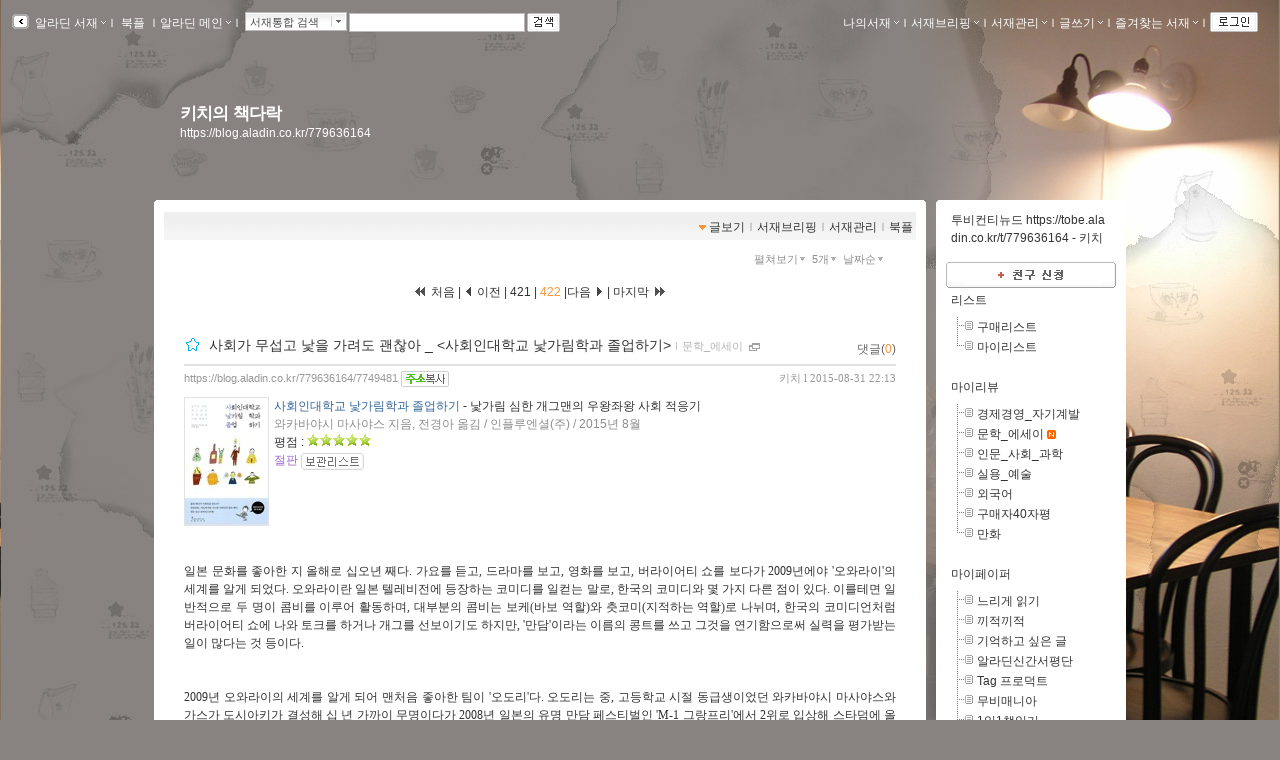

--- FILE ---
content_type: text/html; charset=utf-8
request_url: https://blog.aladin.co.kr/779636164/category/27154295?CommunityType=MyPaper&page=422&cnt=2106
body_size: 263774
content:


<!DOCTYPE html PUBLIC "-//W3C//DTD XHTML 1.0 Transitional//EN" "http://www.w3.org/TR/xhtml1/DTD/xhtml1-transitional.dtd">
<html xmlns="http://www.w3.org/1999/xhtml">
<head id="ctl00_ctl00_MasterPageHead"><title>
	[키치의 책다락] : 알라딘
</title><meta http-equiv="Content-Type" content="text/html; charset=UTF-8" />
    <script type="text/javascript" language="javascript" src="/js/prototype.js"></script>
    <script type="text/javascript" language="javascript" src="/js/common.js"></script>
    <script type="text/javascript" language="javascript" src="/js/swfobject.js"></script>
    <script type="text/javascript" language="javascript" src="/js/blog2.js?ver=20231010"></script>
    <script type="text/javascript" src="/js/alajax.js"></script>
    <script type="text/javascript" language="javascript" src="/js/ModalPopup.js"></script>   
    <script type="text/javascript" language="javascript" src="/js/mylistForm.js"></script> 
    <script type="text/javascript" language="javascript" src="/js/commentForm.js?ver=20081218"></script>
    <script type="text/javascript" language="javascript" src="/js/trackbackForm.js"></script>
   
    <script type="text/javascript" src="/js/jquery-1.4.2.min.js"></script>
    <script type="text/javascript">
        var $j = jQuery.noConflict();
    </script>
    <link rel="stylesheet" media="screen" type="text/css" href="/ucl_editor/css/skin/setting/layer.css" /> 

    <!-- 페이지에 필요한 스타일 시트 또는 자바스트립 링크 설정영역 -->
    
   <!-- Comment:::Three Menu Layout -->
   
    <!-- 검색엔진에서 페이퍼 저장되지 않도록 처리 //-->
    <meta name="robots" content="noarchive">
    
    
    

   
    <script type="text/javascript" src="/js/jsdomain.js"></script>
    <link rel="stylesheet" type="text/css" href="/ucl_editor/css/paperview.css" /> 
    <script type="text/javascript">
        function toggleMoreLess(oid){
            $j('#' +oid).toggle();
        }

        //20170201 시스템공지
        //window.open('http://blog.aladin.co.kr/ucl_editor/blog/popup20170201.html', 'blog', 'toolbar=no,location=no,directories=no, status=no,menubar=no,scrollbars=yes,resizable=yes,width=410,height=235,top = 0,left=0');

    </script>
       <!--좋아요,리스트 레이어-->
        <script type="text/javascript" src="/bookple/js/book.js?ver=2026011603"></script>
        <link rel="stylesheet" type="text/css" href="/ucl_editor/css/bookple/pcBlog.css" /> 
        

<!--리스트 레이어-->
<div id="divDarkMask" style="display:none;border:solid 0px red">
    <div style="z-index: 100; position: fixed; top: 0px; width: 100%; height: 100%; background-color: #000; filter:alpha(opacity=30); opacity:0.3;"></div>
    <div id="divLayerBodyPosition" style="display:;z-index: 100; position: fixed; margin: 0 auto; width: 100%;  height: 0px; border:solid 0px blue;"> <!-- margin: 0 auto; center 정렬-->        <!---------------------------------------> 
           <!--유형1. 팝업리스트-->
           <div id="divLayerLoading" style="margin-left: auto; margin-right: auto;display:">
                <div class="layer_box3 box_shadow" style="border:0px red solid;background-color:white"> 
                    <span>Loading...</span>
                </div>
            </div>
            <div id="divLayerBody" style="display:none;"></div> 
           <!--//팝업리스트-->

           <!--유형2. 카렌더-->
            <div id="calendarLayer" class="layer_box"  style="border:solid 0px red;width:440px; z-index: 1100; position: fixed; top: 20%; left: 50%; margin: -100px 0px 0px -300px; display: none;""></div>
           <!--//카렌더-->
        <!--------------------------------------->
    </div>
</div>
<!--//리스트 레이어-->


       <!--//좋아요,리스트 레이어-->

   <script type="text/javascript">var blog_layout = 4;</script>
   <link rel="stylesheet" media="screen" type="text/css" href="/ucl_editor/css/skin/setting/Layout/TwoRightWide.css" />
 
    
    <style type="text/css">
        a.toplayer:link { color:#333; display:block; text-decoration:none; font-size:11px; }
        a.toplayer:visited {color:#333; display:block;text-decoration:none; font-size:11px; }
        a.toplayer:hover { background-color:#E8E8E8; color:#333; display:block;text-decoration:none; font-size:11px; }
    </style>
  
    <script type="text/javascript">
        //이미지 크게 보기
        function PopUpExpandImg(imgsrc) {
            $('imgShow').src = imgsrc;
            ModalPopup.show('imModalPopup', {});
            if ($('imgShow').width > 1000) { $('imgShow').width = 1000; }
            $('imModalPopup').style.width = $('imgShow').width + 'px';
            ModalPopup.hide('imModalPopup', {});
            ModalPopup.show('imModalPopup', {});
        }

        window.addEventListener('click', (e) => {
            if (e.target.id === 'maskBgImg') {
                ModalPopup.hide('imModalPopup', {});
            }
        });
   </script>
   
<style type='text/css'>@import url('/ucl_editor/css/skin/skin_default.css?ver=20260116');
@import url('/ucl_editor/css/skin/setting/font/Default.css?ver=20260116');
@import url('/ucl_editor/css/skin/setting/list/Default.css');
@import url('/ucl_editor/css/skin/setting/talk/Default.css');





#menu_link {background:url( 'http://image.aladin.co.kr/img/blog2/skin/default_01.gif'); margin: 0px 10px 0 10px;} #menu_link_space {padding-top: 10px; background-color: #FFFFFF;} #containerbody {background-color: #FFFFFF; } #titletopround {display:none;} #containertopround {} #containerbottomround {} 
 body{ background-color:#87837f;background-image:url('http://image.aladdin.co.kr/img/blog2/skin/setting/bg/bg_136.jpg');background-repeat:repeat-x;background-attachment:fixed;background-position:top;} 
#header {background-color:;background-image:;height:150px;background-repeat:no-repeat; } #headerTable td{ padding:10px 24px 10px 24px;vertical-align:middle; text-align:left; } #headerBorder { height:150px;} 
#header h1{ color:#FFFFFF;font-size:13pt;; line-height: 0.8em;}#hk { color:#FFFFFF;padding: 4px 0px 0px 0px;}
a.header:link { color:#FFFFFF;} 
a.header:visited  { color:#FFFFFF;} 
a.header:hover  { color:#FFFFFF;} 
a.hk:link  { color:#FFFFFF;} 
a.hk:visited  { color:#FFFFFF;} 
a.hk:hover  { color:#FFFFFF;} 

a.bg_none:link  { color:#FFFFFF;} 
a.bg_none:visited  { color:#FFFFFF;} 
a.bg_none:hover  { color:#FFFFFF;} 
.topcolor { color:#ffffff;} 

.sidebar {margin-top:0px;}.sidebarbody{background-color:#FFFFFF;}.sidebarround{}
</style><link rel="alternate" type="application/rss+xml" title="키치의 책다락 (키치 서재)" href="https://blog.aladin.co.kr/779636164/rss" /></head>
<body id="BlogBody">
<!-- swf object를 이용하여 묻지않고 클립보드 복사 지원 st-->
<div id='flasharea'></div>
<script type="text/javascript">
    //클립보드복사 
    var so = new SWFObject("/js/cliputil.swf", "cliputil", "0", "0", "8", "#FFFFFF", true);
    so.addParam("allowScriptAccess", "always");
    so.write("flasharea");
</script>  
<!-- swf object를 이용하여 묻지않고 클립보드 복사 지원 end-->
<!-- form 태그의 id="BlogForm" 는 절대 변경 금지(skin fixed)-->
<form name="aspnetForm" method="post" action="./27154295?CommunityType=MyPaper&amp;page=422&amp;cnt=2106" id="aspnetForm">
<div>
<input type="hidden" name="__EVENTTARGET" id="__EVENTTARGET" value="" />
<input type="hidden" name="__EVENTARGUMENT" id="__EVENTARGUMENT" value="" />
<input type="hidden" name="__VIEWSTATE" id="__VIEWSTATE" value="/[base64]/////D2QCAg8WAh8FAv////8PZAIMD2QWAmYPFCsAAmQC6f7YAxYCAgEPDxYCHwFoZGQCDg9kFgJmDxYCHwUC/////w9kAg8PDxYCHwFoZGQCEA9kFgICAQ8WAh8FAv////8PZAIRDw8WAh8BaGRkAhIPDxYCHwQFATBkZAITDw8WAh8EBQEwZGQCFA8PFgIfBAUBNGRkAhgPD2QWAh4FU3R5bGUFDmRpc3BsYXk6YmxvY2s7FgICAQ8UKwACZALp/tgDFgICAQ8WAh8FAv////8PZAIZDw9kFgIfBgUOZGlzcGxheTpibG9jaztkAgEPZBYCAgEPFCsAAmQCi+3YAxYaAgQPDxYCHwQFATBkZAIFDxYCHwRlZAIGD2QWBGYPFgIfBQL/////D2QCAg8WAh8FAv////8PZAIMD2QWAmYPFCsAAmQCi+3YAxYCAgEPDxYCHwFoZGQCDg9kFgJmDxYCHwUC/////w9kAg8PDxYCHwFoZGQCEA9kFgICAQ8WAh8FAv////8PZAIRDw8WAh8BaGRkAhIPDxYCHwQFATBkZAITDw8WAh8EBQEwZGQCFA8PFgIfBAUBN2RkAhgPD2QWAh8GBQ5kaXNwbGF5OmJsb2NrOxYCAgEPFCsAAmQCi+3YAxYCAgEPFgIfBQL/////D2QCGQ8PZBYCHwYFDmRpc3BsYXk6YmxvY2s7ZAICD2QWAgIBDxQrAAJkAv7B1gMWGgIEDw8WAh8EBQEyZGQCBQ8WAh8EZWQCBg9kFgRmDxYCHwUC/////w9kAgIPFgIfBQL/////D2QCDA9kFgJmDxQrAAJkAv7B1gMWAgIBDw8WAh8BaGRkAg4PZBYCZg8WAh8FAv////8PZAIPDw8WAh8BaGRkAhAPZBYCAgEPFgIfBQL/////D2QCEQ8PFgIfAWhkZAISDw8WAh8EBQEyZGQCEw8PFgIfBAUBMGRkAhQPDxYCHwQFATNkZAIYDw9kFgIfBgUOZGlzcGxheTpibG9jazsWAgIBDxQrAAJkAv7B1gMWAgIBDxYCHwUC/////w9kAhkPD2QWAh8GBQ5kaXNwbGF5OmJsb2NrO2QCAw9kFgICAQ8UKwACZALxr9UDFhoCBA8PFgIfBAUBMGRkAgUPFgIfBGVkAgYPZBYEZg8WAh8FAv////8PZAICDxYCHwUC/////w9kAgwPZBYCZg8UKwACZALxr9UDFgICAQ8PFgIfAWhkZAIOD2QWAmYPFgIfBQL/////D2QCDw8PFgIfAWhkZAIQD2QWAgIBDxYCHwUC/////w9kAhEPDxYCHwFoZGQCEg8PFgIfBAUBMGRkAhMPDxYCHwQFATBkZAIUDw8WAh8EBQE5ZGQCGA8PZBYCHwYFDmRpc3BsYXk6YmxvY2s7FgICAQ8UKwACZALxr9UDFgICAQ8WAh8FAv////8PZAIZDw9kFgIfBgUOZGlzcGxheTpibG9jaztkAgQPZBYCAgEPFCsAAmQCjfrUAxYaAgQPDxYCHwQFATBkZAIFDxYCHwRlZAIGD2QWBGYPFgIfBQL/////D2QCAg8WAh8FAv////8PZAIMD2QWAmYPFCsAAmQCjfrUAxYCAgEPDxYCHwFoZGQCDg9kFgJmDxYCHwUC/////w9kAg8PDxYCHwFoZGQCEA9kFgICAQ8WAh8FAv////8PZAIRDw8WAh8BaGRkAhIPDxYCHwQFATBkZAITDw8WAh8EBQEwZGQCFA8PFgIfBAUBN2RkAhgPD2QWAh8GBQ5kaXNwbGF5OmJsb2NrOxYCAgEPFCsAAmQCjfrUAxYCAgEPFgIfBQL/////[base64]" />
</div>

<script type="text/javascript">
//<![CDATA[
var theForm = document.forms['aspnetForm'];
if (!theForm) {
    theForm = document.aspnetForm;
}
function __doPostBack(eventTarget, eventArgument) {
    if (!theForm.onsubmit || (theForm.onsubmit() != false)) {
        theForm.__EVENTTARGET.value = eventTarget;
        theForm.__EVENTARGUMENT.value = eventArgument;
        theForm.submit();
    }
}
//]]>
</script>


<script src="/WebResource.axd?d=lsXCLjc7uulL8bkWRDneDDfYoU20taAeJfB3C26vOaRNKXs1XRGP-Zl9BZoTMQLYqZ5VfPEjz4JgN3RZ2lB_f2-bRgo1&amp;t=637110572437816177" type="text/javascript"></script>

<script>function ViewType_Set(val){$('ctl00_ctl00_Body_Body_listMain_listMainDropDown_hViewType').value = val;__doPostBack('ctl00$ctl00$Body$Body$listMain$listMainDropDown$btnPostBack','');}function SortOrder_Set(val) {$('ctl00_ctl00_Body_Body_listMain_listMainDropDown_hSortOrder').value = val;__doPostBack('ctl00$ctl00$Body$Body$listMain$listMainDropDown$btnPostBack','');}function RowCount_Set(val) {$('ctl00_ctl00_Body_Body_listMain_listMainDropDown_hRowCount').value = val;__doPostBack('ctl00$ctl00$Body$Body$listMain$listMainDropDown$btnPostBack','');}</script>
<script src="/js/pageLoadingMsg.js" type="text/javascript"></script>
<script src="/js/alajax.js" type="text/javascript"></script>
<script type="text/javascript">
//<![CDATA[

                function BookMark() {
                    this._name = "BookMark"; 
                    this._paperId = 0;
                    this._req = '';
                }
                
                BookMark.prototype = {
                    'succ' : function (isBookMark){
                        var els = [$('imgBookMark_'+this._paperId+'b'), $('imgBookMark_'+this._paperId+'s')];

                        for(var i=0; i<els.length; i++){
                            el = els[i];
                            if(!el) continue;
                            
                            if(isBookMark){
                                el.src = el.src.replace('off.gif', 'on.gif');
                                el.alt = '북마크해제';
                            } else {
                                el.src = el.src.replace('on.gif', 'off.gif');
                                el.alt = '북마크하기';
                            }
                        }
                    },
                    
                    'fail' : function (errMsg){
                        alert("실패하였습니다:\n" + errMsg);
                    },
                    
                    'setBookMark' : function (paperId){
                        try {
                            this._paperId = paperId;
                            var par = { 'paperId':paperId };

                            var succ = this.succ.bind(this);
                            var fail = this.fail.bind(this);
                            this._req = Alajax.invoke( "AP", "SetBookMark", par, succ, fail);
                        } catch(ex) {
                            alert('error:'+ex);
                        }
                    }          
                }
            //]]>
</script>

<script src="/js/paperRecom.js?dummy=20130402" type="text/javascript"></script>
<script src="/ScriptResource.axd?d=htZB3dUYIPjT9mtXlOHViWQuvsBYSJ-_dleSB9n6Q3QnrtvRg3FyAcRpwgotOz8r5NXHo-XEAGpYOtPtKpexOUBmuPdLBwKhbG0w1cHwSyx9DjZC8oGEYqLF2dVu7Y7nGpRjK5QKrsYqLxfcMVe7QcLSumc1&amp;t=ffffffffe6d5a9ac" type="text/javascript"></script>
<script src="/ScriptResource.axd?d=-WYGG_0SzC1qV56l7FSDNrZ5ljZ4RquQQ9eHVbB5P5KSxT90j_V-HYwusUFIVxQzxrvz0wg_QKUX8zrw0IVnrBVnl133Cc_FoYkdKcyOyxReKyNyJrZri9PJhObsBWzeRmhB4h64bLKKENcM6dSxGjYlWGcuSZxntSAHj-Z2-hPYGj8u0&amp;t=ffffffffe6d5a9ac" type="text/javascript"></script>
<div id="imModalPopup" name="imModalPopup" style="display:none; padding:5px; height:350px;">
   <img id="imgShow"  style='cursor:pointer;' onclick="ModalPopup.hide('imModalPopup');" />
</div> 


<script type="text/javascript">
//<![CDATA[
Sys.WebForms.PageRequestManager._initialize('ctl00$ctl00$scriptManager', 'aspnetForm', [], [], [], 90, 'ctl00$ctl00');
//]]>
</script>


<!-- main contents start -->

    <div class="Topbar">
        <!-- top menu start -->
        
 
 <!--211.111.219.13//-->
  
 <script type="text/javascript">
    var IS_ALADDIN_VALIDLOGIN = false;
 </script>

<script language="javascript">
//	function DisplayShow(elName){    $(elName).style.display = "block";   }
//	function DisplayHide(elName){	 $(elName).style.display = "none";	  }
	
	function Target_Set(targetname, stname)
	{      
	    stname=stname.replace("&","&amp;");
	    
        if (targetname=='Line')
        {
	        $('SearchTarget').value = 'Talktalk';
	        $('st_name').innerHTML = '서재통합 검색';
        }
        else
        {
	        $('SearchTarget').value = targetname;
	        $('st_name').innerHTML = stname;
        }        
        Element.hide( $('ctl00_ctl00_Body_ucHeader_LayerSearch'));
        $('SearchWord').select();
        $('SearchWord').focus();
	}
    
    // 검색 - GET 방식으로 변경
    function QSSubmit()
    {     
        var url = "";
        url += "https://www.aladin.co.kr/search/wsearchresult.aspx";
        url += "?SearchTarget=" + $('SearchTarget').value;
        url += "&SearchWord=" + escape($('SearchWord').value);
         
		window.location = url;		
		return false;
	} 
</script>

<div class="Topbar" id="topbar" style="border:0px solid red;height:20px;">
    <div class="topbox" id="topbox">
        <div class="toggle" style="margin-top:2px;_margin-top:1px;">
            <a href="javascript:return false;" class="bg_none" onclick="javascript:toggleToolbar(); return false;">
                <img src="https://image.aladin.co.kr/img/blog2/button/topbar_open.gif" style="vertical-align:middle;" alt="툴바보이기" id="toolbarToggleButton" />
            </a>
        </div>
    </div>
    
    <div class="fl" id="topbox_1" style="display:none">
         <div id="divAladdin" class="fl" style="margin-top:2px;" onmouseover="Element.show( $('ctl00_ctl00_Body_ucHeader_LayerAladdin'));" onmouseout="Element.hide( $('ctl00_ctl00_Body_ucHeader_LayerAladdin'));">
            <a href="/town" class="bg_none" style="margin-top:3px;">&nbsp;알라딘 서재<img src="https://image.aladin.co.kr/img/blog2/skin/setting/toolbar/white//top_arrow.gif" class="BlogSkinToolbarEnabled" /></a><span class="topcolor">ｌ</span><br />
            <div id="ctl00_ctl00_Body_ucHeader_LayerAladdin" style="left:28px; position:absolute; display:none; margin-top:-3px;">
	
                <table width="115" border="0" cellspacing="0" cellpadding="0">
                    <tr>
                        <td width="6"><img src="https://image.aladin.co.kr/img/blog2/toplayer_c01.gif" width="6" height="6"></td>
                        <td background="https://image.aladin.co.kr/img/blog2/toplayer_bg01.gif"><img src="https://image.aladin.co.kr/img/common/space.gif" width="1" height="1"></td>
                        <td width="6"><img src="https://image.aladin.co.kr/img/blog2/toplayer_c02.gif" width="6" height="6"></td>
                    </tr>
                    <tr>
                    <td background="https://image.aladin.co.kr/img/blog2/toplayer_bg02.gif"><img src="https://image.aladin.co.kr/img/common/space.gif" width="1" height="1"></td>
                    <td>
                        <table width="100%" border="0" cellspacing="0" cellpadding="0" bgcolor="white">
                        <tr onMouseOver="this.style.backgroundColor='#E8E8E8'" onMouseOut="this.style.backgroundColor=''">
                            <td height="18"><a class="toplayer" href="/town/expert/library">&nbsp;명예의 전당</a></td>
                        </tr>
                        <tr onMouseOver="this.style.backgroundColor='#E8E8E8'" onMouseOut="this.style.backgroundColor=''">
                            <td height="18"><a class="toplayer" href="http://www.aladin.co.kr/shop/book/wbloggerbestseller.aspx">&nbsp;블로거 베스트셀러</a></td>
                        </tr>
                         
                        
                        
                        
                        <tr onMouseOver="this.style.backgroundColor='#E8E8E8'" onMouseOut="this.style.backgroundColor=''">
                            <td height="18"><hr style='border-top:0.1px solid #dadada;' size='0' width="92%" /></td>
                        </tr>
                        <tr onMouseOver="this.style.backgroundColor='#E8E8E8'" onMouseOut="this.style.backgroundColor=''">
                            <td height="18"><a class="toplayer" href="/town/contents/review">&nbsp;최근 서재글</a></td>
                        </tr>
                        <tr onMouseOver="this.style.backgroundColor='#E8E8E8'" onMouseOut="this.style.backgroundColor=''">
                            <td height="18"><a class="toplayer" href="/town/winner">&nbsp;이달의 당선작</a></td>
                        </tr>
                        <tr onMouseOver="this.style.backgroundColor='#E8E8E8'" onMouseOut="this.style.backgroundColor=''">
                            <td height="18"><a class="toplayer" href="/town/tag">&nbsp;인기태그</a></td>
                        </tr>
                        </table>                        
                    </td>
                    <td background="https://image.aladin.co.kr/img/blog2/toplayer_bg03.gif"><img src="https://image.aladin.co.kr/img/common/space.gif" width="1" height="1"></td>
                    </tr>
                    <tr>
                        <td><img src="https://image.aladin.co.kr/img/blog2/toplayer_c03.gif" width="6" height="6"></td>
                        <td background="https://image.aladin.co.kr/img/blog2/toplayer_bg04.gif"><img src="https://image.aladin.co.kr/img/common/space.gif" width="1" height="1"></td>
                        <td><img src="https://image.aladin.co.kr/img/blog2/toplayer_c04.gif" width="6" height="6"></td>
                    </tr>
                  </table>
                  
                  
                  
                
                
                <!--
                <table cellpadding="0" cellspacing="0" width="100%" class="LayerTownBlog" ><tr><td>
                     <ul>
                        <li><a class="gl3" href="/town/expert/library">&nbsp;명예의 전당</a></li>
                        <li><a class="gl3" href="http://www.aladdin.co.kr/shop/book/wbloggerbestseller.aspx">&nbsp;블로거 베스트셀러</a></li>
                        <li><a class="gl3" href="/town/themecafe">&nbsp;테마카페</a></li>
                        <li><hr style='border-top:0.1px solid #dadada;' size='0' width="92%" /></li>
                        <li><a class="gl3" href="/town/contents/review">&nbsp;최근 서재글</a></li>
                        <li><a class="gl3" href="/town/winner">&nbsp;이주의 당선작</a></li>
                        <li><a class="gl3" href="/town/tag">&nbsp;인기태그</a></li>
                     </ul>
                </td></tr>
                </table>
                <table class="LayerTownBlogbt">
                <tr><td></td></tr>
                </table>          
                -->
                    
            
</div>
        </div> 
       
        <div id="divBookple" class="fl" style="margin-top:2px;">
            <a href="https://bookple.aladin.co.kr/newsfeed" class="bg_none" style="margin-top:3px;">&nbsp;북플&nbsp;</a><span class="topcolor">ｌ</span>
        </div>

        
     
   
        
        
        <div id="divDirect" onload="setMarginTop(this);" class="fl" onmouseover="Element.show( $('ctl00_ctl00_Body_ucHeader_LayerDirect'));" onmouseout="Element.hide( $('ctl00_ctl00_Body_ucHeader_LayerDirect'));" onclick="blur();">
            <a href="http://www.aladin.co.kr" class="bg_none" >알라딘 메인<img src="https://image.aladin.co.kr/img/blog2/skin/setting/toolbar/white//top_arrow.gif" class="BlogSkinToolbarEnabled" /></a><span class="topcolor">ｌ</span><br /> 
            <div id="ctl00_ctl00_Body_ucHeader_LayerDirect" style="left:260x; position:absolute; display:none; margin-top:-3px;">
	
                <table cellpadding="0" cellspacing="0" width="100%" class="LayerMyBlog"><tr><td>
                     <ul>
                        <li><a class="gl3" href="https://www.aladin.co.kr/home/wbookmain.aspx">&nbsp;국내도서</a></li>
                        <li><a class="gl3" href="https://www.aladin.co.kr/home/webookmain.aspx">&nbsp;전자책</a></li>
                         <li><a class="gl3" href="https://www.aladin.co.kr/home/wforeignmain.aspx">&nbsp;외국도서</a></li><li><a class="gl3" href="https://www.aladin.co.kr/home/wonlymain.aspx">&nbsp;알라딘굿즈</a></li>
                        <li><a class="gl3" href="https://www.aladin.co.kr/home/wusedshopmain.aspx">&nbsp;온라인중고</a></li>      
                        <li><a class="gl3" href="http://off.aladin.co.kr/usedstore/wgate.aspx">&nbsp;중고매장</a></li>
                        <li><a class="gl3" href="https://www.aladin.co.kr/home/wmusicmain.aspx">&nbsp;음반</a></li>
                        <li><a class="gl3" href="https://www.aladin.co.kr/home/wdvdmain.aspx">&nbsp;블루레이</a></li>
                        <li><a class="gl3" href="https://www.aladin.co.kr/home/wcoffeemain.aspx">&nbsp;커피</a></li>
                        
                        <!--li><a class="gl3" href="https://www.aladin.co.kr/home/wbeautymain.aspx">&nbsp;화장품</a></li>
                        <li><a class="gl3" href="https://www.aladin.co.kr/home/wgiftmain.aspx">&nbsp;GIFT</a></li-->
                        
                        <li><hr style='border-top:0.1px solid #dadada;' size='0' width="90%" /></li>
                        <li><a class="gl3" href="http://www.aladin.co.kr/shop/wbasket.aspx">&nbsp;장바구니</a></li>
                        <li><a class="gl3" href="https://www.aladin.co.kr/account/wmaininfo.aspx?pType=OrdersHistoryList">&nbsp;주문조회</a></li>
                        <li><a class="gl3" href="https://www.aladin.co.kr/account/wmaininfo.aspx?pType=MyAccount">&nbsp;나의계정</a></li>
                        <li><a class="gl3" href="https://www.aladin.co.kr/cs_center/wcs_main.aspx">&nbsp;고객센터</a></li>
                        <li><a class="gl3" href="https://www.aladin.co.kr/jiny/wmain.aspx">&nbsp;추천마법사</a></li>
                     </ul>
                </td></tr>
                </table>
                <table class="LayerMyBlogbt">
                <tr><td></td></tr>
                </table>                
                
            
</div>
        </div>
        
        <div class="fulldownbox" onmouseover="Element.show( $('ctl00_ctl00_Body_ucHeader_LayerSearch'));" onmouseout="Element.hide( $('ctl00_ctl00_Body_ucHeader_LayerSearch'));" style="cursor: hand">
            <div id="st_name" class="fl">서재통합 검색</div>
            <div id="st_image" class="fr" style="padding-top:1px;">
                <a href="javascript:return false;" class="bg_none"><img src="https://image.aladin.co.kr/img/blog2/button/front_down.gif" style="vertical-align: bottom" /></a>
            </div><br />
            <div id="ctl00_ctl00_Body_ucHeader_LayerSearch" style="position:relative; display:none; margin-top:-0px; margin-left:-5px;">
	
                <table cellpadding="0" cellspacing="0" width="100%" class="LayerSearch"><tr><td>
                    <ul><li><A class="gl3" href="javascript:Target_Set('All','통합검색');">&nbsp;통합검색</A></li><li><A class="gl3" href="javascript:Target_Set('Book','국내도서');">&nbsp;국내도서</A></li><li><A class="gl3" href="javascript:Target_Set('Foreign','외국도서');">&nbsp;외국도서</A></li><li><A class="gl3" href="javascript:Target_Set('EBook','전자책');">&nbsp;전자책</A></li><li><A class="gl3" href="javascript:Target_Set('Max','만권당');">&nbsp;만권당</A></li><li><A class="gl3" href="javascript:Target_Set('Gift','알라딘굿즈');">&nbsp;알라딘굿즈</A></li><li><A class="gl3" href="javascript:Target_Set('Used','온라인중고');">&nbsp;온라인중고</A></li><li><A class="gl3" href="javascript:Target_Set('UsedStore','중고매장');">&nbsp;중고매장</A></li><li><A class="gl3" href="javascript:Target_Set('Coffee','커피');">&nbsp;커피</A></li><li><A class="gl3" href="javascript:Target_Set('Music','음반');">&nbsp;음반</A></li><li><A class="gl3" href="javascript:Target_Set('DVD','블루레이');">&nbsp;블루레이</A></li><li><span class="sb_g2" style="width:100%;">-----------</span></li><li><A class="gl3" href="javascript:Target_Set('Talktalk','서재검색');">&nbsp;서재검색</A></li><li><A class="gl3" href="javascript:Target_Set('Tag','서재태그');">&nbsp;서재태그</A></li><li><A class="gl3" href="javascript:Target_Set('MyReview','마이리뷰');">&nbsp;마이리뷰</A></li><li><A class="gl3" href="javascript:Target_Set('MyList','마이리스트');">&nbsp;마이리스트</A></li><li><A class="gl3" href="javascript:Target_Set('MyPaper','마이페이퍼');">&nbsp;마이페이퍼</A></li><li><A class="gl3" href="javascript:Target_Set('MyLibrary','서재');">&nbsp;서재</A></li></ul>
                </td></tr>
                </table>
                <table class="LayerSearchbt">
                <tr><td></td></tr>
                </table>
            
</div>
        </div>
        <div class="fl" id="divSearchBtn">
            <table cellpadding="0" cellspacing="0"><tr><td width="2"></td><td>
            <INPUT id="SearchTarget" type="hidden" value="Talktalk" />
            <INPUT id="SearchWord"   type="text" class="box" size="20" onkeypress="if (event.keyCode == 13) { return QSSubmit(); }" /><a href="javascript:return false;" class="bg_none" ><img src="https://image.aladin.co.kr/img/blog2/button/top_search.gif" style="vertical-align:top;" hspace="2" alt="검색" onclick=" return QSSubmit();" /></a>
          </td></tr></table>
        </div>
    </div>

    
    <div class="right" id="topbox_2" style="display:none">
    <table cellpadding="0" cellspacing="0"><tr>
    <td>
        
        <div class="fl" style="margin-top:2px;" onmouseover="Element.show( $('ctl00_ctl00_Body_ucHeader_LayerMyBlog'));" onmouseout="Element.hide( $('ctl00_ctl00_Body_ucHeader_LayerMyBlog'));" onclick="blur();">
            <a href="https://blog.aladin.co.kr/MyBlog" class="bg_none" >나의서재<img src="https://image.aladin.co.kr/img/blog2/skin/setting/toolbar/white//top_arrow.gif" class="BlogSkinToolbarEnabled" /></a><span class="topcolor">ｌ</span><br />
            <div id="ctl00_ctl00_Body_ucHeader_LayerMyBlog" style="right:375px; position:absolute; display:none; margin-top:0px;">
	
                <table width="110" cellpadding="0" cellspacing="0" class="LayerMyBlog"><tr><td>
                    <ul>
                        <li><a class="g13" href="https://blog.aladin.co.kr/MyBlog/paper/main">전체글보기</a></li>
                        <li><a class="g13" href="https://blog.aladin.co.kr/MyBlog/savelist">보관리스트</a></li>
                        <li><a class="g13" href="https://blog.aladin.co.kr/MyBlog/orderlist">구매리스트</a></li>
                        <li><a class="g13" href="https://blog.aladin.co.kr/MyBlog/guestbook">방명록</a></li>            
                        
                    </ul>
                </td></tr>
                </table>
                <table class="LayerMyBlogbt">
                <tr><td></td></tr>
                </table>
            
</div>
        </div>
    </td>
    <td>
        
        <div class="fl" style="margin-top:2px;" onmouseover="Element.show( $('ctl00_ctl00_Body_ucHeader_LayerMyBreifing'));" onmouseout="Element.hide( $('ctl00_ctl00_Body_ucHeader_LayerMyBreifing'));" onclick="blur();">
            <a href="/MyBlog/briefing/main" class="bg_none" >서재브리핑<img src="https://image.aladin.co.kr/img/blog2/skin/setting/toolbar/white//top_arrow.gif" class="BlogSkinToolbarEnabled" /></a><span class="topcolor">ｌ</span><br />
            <div id="ctl00_ctl00_Body_ucHeader_LayerMyBreifing" style="right:270px; position:absolute; display:none; margin-top:0px;">
	
                <table width="115" border="0" cellspacing="0" cellpadding="0">
                    <tr>
                        <td width="6"><img src="https://image.aladin.co.kr/img/blog2/toplayer_c01.gif" width="6" height="6"></td>
                        <td background="https://image.aladin.co.kr/img/blog2/toplayer_bg01.gif"><img src="https://image.aladin.co.kr/img/common/space.gif" width="1" height="1"></td>
                        <td width="6"><img src="https://image.aladin.co.kr/img/blog2/toplayer_c02.gif" width="6" height="6"></td>
                    </tr>
                    <tr>
                    <td background="https://image.aladin.co.kr/img/blog2/toplayer_bg02.gif"><img src="https://image.aladin.co.kr/img/common/space.gif" width="1" height="1"></td>
                    <td>
                        <table width="100%" border="0" cellspacing="0" cellpadding="0" bgcolor="white">
                        <tr onMouseOver="this.style.backgroundColor='#E8E8E8'" onMouseOut="this.style.backgroundColor=''">
                            <td height="18"><a class="toplayer" href="/MyBlog/briefing/jjim">찜한 글</a></td>
                        </tr>
                        <tr onMouseOver="this.style.backgroundColor='#E8E8E8'" onMouseOut="this.style.backgroundColor=''">
                            <td height="18"><a class="toplayer" href="/MyBlog/briefing/favoriteLibraryBriefing">즐겨찾는 서재</a></td>
                        </tr>
                        <tr onMouseOver="this.style.backgroundColor='#E8E8E8'" onMouseOut="this.style.backgroundColor=''">
                            <td height="18"><a class="toplayer" href="/MyBlog/briefing/commentByMe">내가 남긴 댓글</a></td>
                        </tr>
                        <tr onMouseOver="this.style.backgroundColor='#E8E8E8'" onMouseOut="this.style.backgroundColor=''">
                            <td height="18"><a class="toplayer" href="/MyBlog/briefing/commentByOthers">누군가가 남긴 댓글</a></td>
                        </tr>
                        <tr onMouseOver="this.style.backgroundColor='#E8E8E8'" onMouseOut="this.style.backgroundColor=''">
                            <td height="18"><a class="toplayer" href="/MyBlog/briefing/trackback">먼댓글 브리핑</a></td>
                        </tr>
                        </table>                        
                    </td>
                    <td background="https://image.aladin.co.kr/img/blog2/toplayer_bg03.gif"><img src="https://image.aladin.co.kr/img/common/space.gif" width="1" height="1"></td>
                    </tr>
                    <tr>
                        <td><img src="https://image.aladin.co.kr/img/blog2/toplayer_c03.gif" width="6" height="6"></td>
                        <td background="https://image.aladin.co.kr/img/blog2/toplayer_bg04.gif"><img src="https://image.aladin.co.kr/img/common/space.gif" width="1" height="1"></td>
                        <td><img src="https://image.aladin.co.kr/img/blog2/toplayer_c04.gif" width="6" height="6"></td>
                    </tr>
                  </table>
            
</div>
        </div>
    </td>
    <td>
        
        <div class="fl" style="margin-top:2px;" onmouseover="Element.show( $('ctl00_ctl00_Body_ucHeader_LayerManage'));" onmouseout="Element.hide( $('ctl00_ctl00_Body_ucHeader_LayerManage'));" onclick="blur();">
            <a href="/MyBlog/manage/main" class="bg_none" >서재관리<img src="https://image.aladin.co.kr/img/blog2/skin/setting/toolbar/white//top_arrow.gif" class="BlogSkinToolbarEnabled" /></a><span class="topcolor">ｌ</span><br />
            <div id="ctl00_ctl00_Body_ucHeader_LayerManage" style="right:200px; position:absolute; display:none; margin-top:0px;">
	
                <table width="110" border="0" cellspacing="0" cellpadding="0">
                    <tr>
                        <td width="6"><img src="https://image.aladin.co.kr/img/blog2/toplayer_c01.gif" width="6" height="6"></td>
                        <td background="https://image.aladin.co.kr/img/blog2/toplayer_bg01.gif"><img src="https://image.aladin.co.kr/img/common/space.gif" width="1" height="1"></td>
                        <td width="6"><img src="https://image.aladin.co.kr/img/blog2/toplayer_c02.gif" width="6" height="6"></td>
                    </tr>
                    <tr>
                    <td background="https://image.aladin.co.kr/img/blog2/toplayer_bg02.gif"><img src="https://image.aladin.co.kr/img/common/space.gif" width="1" height="1"></td>
                    <td>	
                        <table width="100%" border="0" cellspacing="0" cellpadding="0" bgcolor="white">
                        <tr onMouseOver="this.style.backgroundColor='#E8E8E8'" onMouseOut="this.style.backgroundColor=''">
                            <td height="18"><a class="toplayer" href="/MyBlog/manage/basicinfo">나의 정보</a></td>
                        </tr>
                        <tr onMouseOver="this.style.backgroundColor='#E8E8E8'" onMouseOut="this.style.backgroundColor=''">
                            <td height="18"><a class="toplayer" href="/MyBlog/manage/categoryinfo?catinfopage=mypaper">카테고리 관리</a></td>
                        </tr>
                        <tr onMouseOver="this.style.backgroundColor='#E8E8E8'" onMouseOut="this.style.backgroundColor=''">
                            <td height="18"><a class="toplayer" href="/MyBlog/manage/LayoutMenu">레이아웃/메뉴</a></td>
                        </tr>
                        <tr onMouseOver="this.style.backgroundColor='#E8E8E8'" onMouseOut="this.style.backgroundColor=''">
                            <td height="18"><a class="toplayer" href="/MyBlog/manage/SetSkin">스킨/디자인</a></td>
                        </tr>
                        <tr onMouseOver="this.style.backgroundColor='#E8E8E8'" onMouseOut="this.style.backgroundColor=''">
                            <td height="18"><a class="toplayer" href="/MyBlog/manage/favoriteLibray">친구</a></td>
                        </tr>
                        <tr onMouseOver="this.style.backgroundColor='#E8E8E8'" onMouseOut="this.style.backgroundColor=''">
                            <td height="18"><a class="toplayer" href="/MyBlog/manage/todaymylist">오늘의 마이리스트</a></td>
                        </tr>
                        
                        <tr onMouseOver="this.style.backgroundColor='#E8E8E8'" onMouseOut="this.style.backgroundColor=''">
                            <td height="18"><a class="toplayer" href="/MyBlog/manage/statisticvisit">방문자 통계</a></td>
                        </tr>
                        </table>
                    </td>
                    <td background="https://image.aladin.co.kr/img/blog2/toplayer_bg03.gif"><img src="https://image.aladin.co.kr/img/common/space.gif" width="1" height="1"></td>
                    </tr>
                    <tr>
                        <td><img src="https://image.aladin.co.kr/img/blog2/toplayer_c03.gif" width="6" height="6"></td>
                        <td background="https://image.aladin.co.kr/img/blog2/toplayer_bg04.gif"><img src="https://image.aladin.co.kr/img/common/space.gif" width="1" height="1"></td>
                        <td><img src="https://image.aladin.co.kr/img/blog2/toplayer_c04.gif" width="6" height="6"></td>
                    </tr>
                </table>
            
</div>
        </div>
    </td>

    <td>    
        
        <div class="fl" style="margin-top:2px;" onmouseover="Element.show( $('ctl00_ctl00_Body_ucHeader_LayerPost'));" onmouseout="Element.hide( $('ctl00_ctl00_Body_ucHeader_LayerPost'));" onclick="blur();">
            <a href="https://blog.aladin.co.kr/MyBlog/newPaper/MyPaper " class="bg_none" >글쓰기<img src="https://image.aladin.co.kr/img/blog2/skin/setting/toolbar/white/top_arrow.gif" class="BlogSkinToolbarEnabled" /></a><span class="topcolor">ｌ</span><br />
            <div id="ctl00_ctl00_Body_ucHeader_LayerPost" style="right:169px; position:absolute; display:none; margin-top:0px;">
	
                <table cellpadding="0" cellspacing="0" class="LayerMyBlog"><tr><td>
                    <ul>
                        <li><a class="gl3" href="https://blog.aladin.co.kr/MyBlog/newPaper/MyReview ">리뷰</a></li>
                        <li><a class="gl3" href="https://blog.aladin.co.kr/MyBlog/newPaper/MyPaper ">마이페이퍼</a></li>
                        <li><a class="gl3" href="https://blog.aladin.co.kr/MyBlog/newPaper/MyList ">마이리스트</a></li>
                    </ul>
                </td></tr>
                </table>
                <table class="LayerMyBlogbt">
                <tr><td></td></tr>
                </table>
            
</div>
        </div>
    </td>
    <td>    
        
        <script type="text/javascript">
            function fn_header_favorite_show()
            {
                if($j('#ctl00_ctl00_Body_ucHeader_LayerFavorite').length>0)
                    $j('#ctl00_ctl00_Body_ucHeader_LayerFavorite').show();
                if($j('#ctl00_ctl00_Body_ucHeader_LayerFavorite4Login').length>0)
                    $('ctl00_ctl00_Body_ucHeader_LayerFavorite4Login').show();

            }
            function fn_header_favorite_hide()
            {
                if($j('#ctl00_ctl00_Body_ucHeader_LayerFavorite').length>0)
                    $j('#ctl00_ctl00_Body_ucHeader_LayerFavorite').hide();
                if($j('#ctl00_ctl00_Body_ucHeader_LayerFavorite4Login').length>0)
                    $('ctl00_ctl00_Body_ucHeader_LayerFavorite4Login').hide();
            }
        </script> 

        <div class="fl" style="margin-top:2px;" onmouseover="fn_header_favorite_show();" onmouseout="fn_header_favorite_hide();" onclick="blur();">
            <a href="javascript:return false;" class="bg_none" onfocus="blur();" >즐겨찾는 서재<img src="https://image.aladin.co.kr/img/blog2/skin/setting/toolbar/white//top_arrow.gif" class="BlogSkinToolbarEnabled" /></a><span class="topcolor">ｌ</span><br />
            
            <div id="ctl00_ctl00_Body_ucHeader_LayerFavorite" style="right:74px; position:absolute; display:none; margin-top:0px;">
	
                <table cellpadding="0" cellspacing="0"><tr><td>
                    
                </td></tr></table>
                
                <table class="FavorListbt" style="display:none"><tr><td></td></tr></table>
            
</div>
            
            <div id="ctl00_ctl00_Body_ucHeader_LayerFavorite4Login" style="right:74px; position:absolute; display:none; margin-top:-3px;">
	                
                <table cellpadding="0" cellspacing="0"><tr><td>
                    <div class="FavorList">                        
                        <ul><li>
                            <a href="javascript:return false;" onclick="LoginPopUp();return false;"><img src="https://image.aladin.co.kr/img/blog2/fa_text01_1.gif " border="0" /></a>
                        </li></ul>
                    </div>
                </td></tr></table>
                
                <table class="FavorListbt" style="display:block"><tr><td></td></tr></table>
            
</div>
            
        </div>
    </td>
    <td width="60" align="center">    
        
        <div id="ctl00_ctl00_Body_ucHeader_pnLogin">
	
        <div class="fl">
            
                <a href="#" class="bg_none" onclick="LoginPopUp();return false;"><img src="https://image.aladin.co.kr/img/blog2/button/top_login.gif" title="로그인" alt="" /></a>
            
        </div>
        
</div>
    </td>
    </tr></table>
    </div>  
</div>

<script type="text/javascript">
    var toolbarVisible = getCookie('toolbarVisible');
    if(toolbarVisible!='f'){
        Element.show('topbox_1');
        Element.show('topbox_2');
        
        toolbarToggleButton = $('toolbarToggleButton');
        toolbarToggleButton.src = 'https://image.aladin.co.kr/img/blog2/button/topbar_close.gif';
        toolbarToggleButton.alt = '툴바감추기';
        toolbarToggleButton.title = '툴바감추기';        
    }
    
    // 브라우저별 헤더 위치 조정
    if(isIE7) {	    

	    $('divDirect').style.marginTop = "2px";
	    //$('divStory').style.marginTop = "2px";
	    // $('divStore').style.marginTop = "2px";
	    $('st_image').style.marginTop = "-1px";
    }
	else if(isGecko) {	    
	    $('divDirect').style.marginTop = "2px";
	    //$('divStory').style.marginTop = "2px";
	    //$('divStore').style.marginTop = "2px";
	    $('SearchWord').style.marginTop = "1px";
	    $('divSearchBtn').style.marginTop = "-1px;";
	    
	    $('topbar').style.paddingBottom="15px;";
    }
	else if(isIE) {        
        $('divDirect').style.marginTop = "4px";
        //$('divStory').style.marginTop = "4px";
        //$('divStore').style.marginTop = "4px";
        $('divAladdin').style.marginTop = "4px";
    }
	
</script>






        <!-- top menu end -->
    </div>
    
    <div class="space"> </div>
    <!-- main contents start -->
    <div class="Twrap">
         <div id="titletopround"><img src="http://image.aladdin.co.kr/img/blog2/skin/setting/font/default/top_round.gif" /></div>
         
 <div id="headerBorder"  onClick="javascript:location.href='https://blog.aladin.co.kr/779636164'"   style="cursor:pointer;">
     <div id="header">
        <table id="headerTable" cellpadding="0" cellpadding="0" border="0" width="100%" height="100%">
            <tr>
               <td class="headerTD">
                   <div>
                     <h1><a href="https://blog.aladin.co.kr/779636164" class="header" >키치의 책다락</a></h1>
                     <div id="hk"><a href="https://blog.aladin.co.kr/779636164" class="hk" >https://blog.aladin.co.kr/779636164</a></div>
                   </div>
               </td>
            </tr>
        </table>
     </div>
 </div>

    </div>
    <div class="Twrap">
       
        <div id="container">
              <div id="containertopround"><img src="http://image.aladdin.co.kr/img/blog2/skin/setting/font/default/top_round.gif" /></div>
              <div id="containerbody" style="padding:0 0 0 0;width:772px;"> 
                  <div id="menu_link_space"></div>
                  
<div id="menu_link">
    <img src='https://image.aladin.co.kr/img/blog2/menulink_ar.gif' class='BlogSkinEnabled' style='vertical-align:middle;'> <a id="ctl00_ctl00_Body_blogMngMenu_Paper" class="menu_link" href="https://blog.aladin.co.kr/779636164">글보기</a>ｌ<a class="menu_link" href="#" onclick="if( confirm('서재의 주인-키치님만 사용할 수 있는 메뉴입니다. 로그인 하시겠습니까?')) LoginPopUp();return false;" >서재브리핑</a>ｌ<a class="menu_link" href="#" onclick="if( confirm('서재의 주인-키치님만 사용할 수 있는 메뉴입니다. 로그인 하시겠습니까?')) LoginPopUp();return false;" >서재관리</a>ｌ<a class="menu_link" href="#" onclick="if( confirm('로그인후 이용 가능 합니다. 로그인 하시겠습니까?')) LoginPopUp();return false;" >북플</a>
   
</div>
      

                  

                  <div id="content" style="padding:0 10px 0 10px;display:block;"> 
                     
  <!-- 현재위치 start -->
  <div id="BlogNavi" style="display:none;">
  
  </div>
  <!-- 현재위치 end-->

                     
    
<div>
   <div id="showbt_up" class="fr">
       
<div class="fr" style="padding-top: 5px;">
   <div class="fl" onmouseout=" Element.hide('ctl00_ctl00_Body_Body_listMain_listMainDropDown_Layer_Sort')" onmouseover=" Element.show('ctl00_ctl00_Body_Body_listMain_listMainDropDown_Layer_Sort')" style="cursor: hand; border: solid 0px red;">
      <a href="javascript:return false;" class="gray_8f8f8f">
         펼쳐보기<img src="https://image.aladin.co.kr/img/blog2/skin/setting/font/Default/down_arrow.gif" class="BlogSkinEnabled" title="" alt="" /></a>&nbsp;<br />
      <table id="ctl00_ctl00_Body_Body_listMain_listMainDropDown_Layer_Sort" cellpadding="1" cellspacing="1" width="90%" bgcolor="#BBBBBB" style="display: none; width: 70px; position: absolute; margin-top:-3px;margin-left:-8px;">
	<tr bgcolor="#FFFFFF">
		<td>
               <table width="100%">
                  <tr>
                     <td>
                        <A class=gl4 href="javascript:ViewType_Set('Detail')">&nbsp;펼쳐보기</A></td></tr><tr><td><A class=gl4 href="javascript:ViewType_Set('Short')">&nbsp;요약보기</A></td></tr><tr><td><A class=gl4 href="javascript:ViewType_Set('Simple')">&nbsp;목록보기</A></td></tr><tr><td>
                     </td>
                  </tr>
               </table>
            </td>
	</tr>
</table>

   </div>
   <div class="fl" onmouseout=" Element.hide('ctl00_ctl00_Body_Body_listMain_listMainDropDown_Layer_PageSize')" onmouseover=" Element.show('ctl00_ctl00_Body_Body_listMain_listMainDropDown_Layer_PageSize')" style="cursor: hand; border: solid 0px red;">
      <a href="javascript:return false;" class="gray_8f8f8f">
         5개<img src="https://image.aladin.co.kr/img/blog2/skin/setting/font/Default/down_arrow.gif" class="BlogSkinEnabled" title="" alt="" /></a>&nbsp;<br />
      <table id="ctl00_ctl00_Body_Body_listMain_listMainDropDown_Layer_PageSize" cellpadding="1" cellspacing="1" width="100%" bgcolor="#BBBBBB" style="display: none; width: 46px; position: absolute; margin-top:-3px;margin-left:-8px; ">
	<tr bgcolor="#FFFFFF">
		<td>
               <table width="100%">
                  <tr>
                     <td>
                        <A class=gl4 href="javascript:RowCount_Set('1');">&nbsp;1개</A></td></tr><tr><td><A class=gl4 href="javascript:RowCount_Set('5');">&nbsp;5개</A></td></tr><tr><td><A class=gl4 href="javascript:RowCount_Set('10');">&nbsp;10개</A></td></tr><tr><td>
                     </td>
                  </tr>
               </table>
            </td>
	</tr>
</table>

   </div>
   <div class="fl" onmouseout=" Element.hide('ctl00_ctl00_Body_Body_listMain_listMainDropDown_Layer_View')" onmouseover=" Element.show('ctl00_ctl00_Body_Body_listMain_listMainDropDown_Layer_View')" style="cursor: hand; border: solid 0px red;">
      <a href="javascript:return false;" class="gray_8f8f8f">
         날짜순<img src="https://image.aladin.co.kr/img/blog2/skin/setting/font/Default/down_arrow.gif" class="BlogSkinEnabled" title="" alt="" /></a>
         &nbsp;&nbsp;
         <br />
      <table id="ctl00_ctl00_Body_Body_listMain_listMainDropDown_Layer_View" cellpadding="1" cellspacing="1" width="100%" bgcolor="#BBBBBB" style="display: none; width: 70px; position: absolute; margin-top:-3px;margin-left:-8px;">
	<tr bgcolor="#FFFFFF">
		<td>
               <table width="100%">
                  <tr>
                     <td>
                        <A class=gl4 href="javascript:SortOrder_Set('InDate');">&nbsp;날짜순</A></td></tr><tr><td><A class=gl4 href="javascript:SortOrder_Set('HitRating');">&nbsp;추천순</A></td></tr><tr><td><A class=gl4 href="javascript:SortOrder_Set('RecommendRating');">&nbsp;인기도순</A></td></tr><tr><td> 
                     </td>
                  </tr>
               </table>
            </td>
	</tr>
</table>

   </div>
</div>
<input type="hidden" name="ctl00$ctl00$Body$Body$listMain$listMainDropDown$hSortOrder" id="ctl00_ctl00_Body_Body_listMain_listMainDropDown_hSortOrder" value="InDate" />
<input type="hidden" name="ctl00$ctl00$Body$Body$listMain$listMainDropDown$hViewType" id="ctl00_ctl00_Body_Body_listMain_listMainDropDown_hViewType" value="Detail" />
<input type="hidden" name="ctl00$ctl00$Body$Body$listMain$listMainDropDown$hRowCount" id="ctl00_ctl00_Body_Body_listMain_listMainDropDown_hRowCount" value="Qty5" />
<div style="display: none;">
   <input type="submit" name="ctl00$ctl00$Body$Body$listMain$listMainDropDown$btnPostBack" value="" id="ctl00_ctl00_Body_Body_listMain_listMainDropDown_btnPostBack" />
</div>
   </div>
   <br clear="all" />	  
      
   <!-- ==================[ entry Paging Top ]================== -->
   <div id="ctl00_ctl00_Body_Body_listMain_upPagingTop">
	<div class="paging"><a href="/779636164/category/27154295?CommunityType=MyPaper&page=1&cnt=2106"><img src="https://image.aladin.co.kr/img/blog2/skin/setting/font/Default/paging_first.gif" class="BlogSkinEnabled"  title="처음"  alt="처음"/> 처음</a> | <a href="/779636164/category/27154295?CommunityType=MyPaper&page=420&cnt=2106"><img src="https://image.aladin.co.kr/img/blog2/skin/setting/font/Default/paging_pre.gif" class="BlogSkinEnabled"  title="이전"  alt="이전" width="10" height="9"/> 이전</a> | <a href="/779636164/category/27154295?CommunityType=MyPaper&page=421&cnt=2106"> 421 </a>|<a href="/779636164/category/27154295?CommunityType=MyPaper&page=422&cnt=2106" class="num_stay"> 422 </a>|다음 <img src="https://image.aladin.co.kr/img/blog2/skin/setting/font/Default/paging_next.gif" class="BlogSkinEnabled" title="다음" alt="다음" width="10" height="9"/> | 마지막 <img src="https://image.aladin.co.kr/img/blog2/skin/setting/font/Default/paging_last.gif" class="BlogSkinEnabled" title="마지막" alt="마지막"/></div>
</div>
   
   <!-- ==================[ 페이퍼 관리 항목  st]================== -->
   
   <!-- ==================[ 페이퍼 관리 항목 end]================== -->

   <!-- ==================[ 페이퍼 목록 st]================== -->
   <div id="ctl00_ctl00_Body_Body_listMain_divPaperList">
   

 
         


<!--좋아요-->

<!--//좋아요-->



<style type="text/css">
    .pimage {
        max-width: 510px;
        width: expression(this.clientWidth > 509 ? "510px" : "auto" );
    }

    .paper-consign {
        color: #cc5d48;
        font-weight: bold;
        padding: 10px 0;
    }

    .paper-video-container {
        position: relative;
        width: 100%;
        height: 0;
        padding-bottom: 56.25%;
        margin-bottom: 20px;
    }

    .video {
        position: absolute;
        top: 0;
        left: 0;
        width: 100%;
        height: 100%;
    }

    .paper-video-processing {
        text-align: center;
        background-color: #eee;
        margin-bottom: 10px;
    }

    .paper-video-error {
        text-align: center;
        background-color: #f4f4f4;
        padding: 20px 10px;
        color: #6d6d6d;
        margin-bottom: 30px;
        font-size: 12px;
        font-family: '돋움';
    }
</style>

<script type="text/javascript">

    $j(document).ready(function () {

        

    });

    function fn_getUrlParams() {
        var params = {};
        window.location.search.replace(/[?&]+([^=&]+)=([^&]*)/gi, function (str, key, value) { params[key] = value; });
        return params;
    }

    function fn_getDate() {
        var d = new Date(), month = '' + (d.getMonth() + 1), day = '' + d.getDate(), year = d.getFullYear();
        if (month.length < 2) month = '0' + month;
        if (day.length < 2) day = '0' + day;
        return [year, month, day].join('-');
    }

    function fn_setVideoInfo(paperId, videoId, pkId, data) {

        //console.log(data);

        var id = '';
        var fileContainer = '';
        var timeLeftMs = 0;
        var uploadStatus = '';
        var status = 0;
        var publishedAt = '';
        var viewCount = 0;
        var likeCount = 0;
        var favoriteCount = 0;
        var commentCount = 0;
        var description = '';
        var title = '';
        var privacyStatus = '';

        var method = 'config';

        if (data.items.length > 0) {
            var video = data.items[0];

            //console.log(video);

            if (video.processingDetails.processingStatus == 'processing') {
                if (video.processingDetails.processingProgress != null) {
                    timeLeftMs = video.processingDetails.processingProgress.timeLeftMs;
                }
            }

            id = video.id;
            fileContainer = video.fileDetails.container;
            uploadStatus = video.status.uploadStatus;
            status = (video.status.uploadStatus == 'processed' ? 1 : 0);
            publishedAt = video.snippet.publishedAt;
            viewCount = video.statistics.viewCount;
            likeCount = video.statistics.likeCount;
            favoriteCount = video.statistics.favoriteCount;
            commentCount = video.statistics.commentCount;
            description = video.snippet.description;
            title = video.snippet.title;
            privacyStatus = video.status.privacyStatus;
        }
        else {
            id = videoId;
            status = 2;
            publishedAt = fn_getDate();
        }

        if (status == 1) {
            method = 'stat';
        }

        $j.ajax({
            type: "POST",
            url: "/ajax/VideoService.aspx?method=" + method
                + "&paperId=" + paperId
                + "&pkId=" + pkId
                + "&videoId=" + id
                + "&fileContainer=" + fileContainer
                + "&timeLeftMs=" + timeLeftMs
                + "&uploadStatus=" + uploadStatus
                + "&status=" + status
                + "&publishedAt=" + publishedAt
                + "&viewCount=" + viewCount
                + "&likeCount=" + likeCount
                + "&favoriteCount=" + favoriteCount
                + "&commentCount=" + commentCount,
            data: data,
            contentType: "application/json; charset=utf-8",
            dataType: "json",
            success: function (result) {

                //console.log(result);

                var results = {
                    videoPkId: pkId,
                    result: result.Result == 1 ? "succeeded" : "falid",
                    error: result.ErrMsg
                };

                var paperUrl = "https://blog.aladin.co.kr" + $j("#v_" + id + "_url").val();
                if (description.indexOf(paperUrl) < 0) {
                    description = description + "\n\n" + paperUrl;

                    var metadata = {
                        id: id,
                        snippet: {
                            title: title,
                            description: description,
                            categoryId: 22
                        }
                    };

                    fn_setVideo(metadata);
                }

                //console.log(metadata);

                if (privacyStatus == 'public') {
                    fn_setVideoContainer(id, pkId, status);
                }

            },
            error: function (request, status, error) {
                alert("code:" + request.status + "\n" + "message:" + request.responseText + "\n" + "error:" + error);
            }
        });
    }

    function collectURL(text) {
        var rUrlRegex = /(?:(?:(https?|ftp|telnet):\/\/|[\s\t\r\n\[\]\`\<\>\"\'])((?:[\w$\-_\.+!*\'\(\),]|%[0-9a-f][0-9a-f])*\:(?:[\w$\-_\.+!*\'\(\),;\?&=]|%[0-9a-f][0-9a-f])+\@)?(?:((?:(?:[a-z0-9\-가-힣]+\.)+[a-z0-9\-]{2,})|(?:[\d]{1,3}\.){3}[\d]{1,3})|localhost)(?:\:([0-9]+))?((?:\/(?:[\w$\-_\.+!*\'\(\),;:@&=ㄱ-ㅎㅏ-ㅣ가-힣]|%[0-9a-f][0-9a-f])+)*)(?:\/([^\s\/\?\.:<>|#]*(?:\.[^\s\/\?:<>|#]+)*))?(\/?[\?;](?:[a-z0-9\-]+(?:=[^\s:&<>]*)?\&)*[a-z0-9\-]+(?:=[^\s:&<>]*)?)?(#[\w\-]+)?)/gmi;
        return rUrlRegex.match(text);
    }

    function fn_setVideoContainer(videoId, pkId, status) {
        var htmPlayer = '';

        if (status == 0) {
            htmPlayer = '<div class="paper-video-processing">'
                + '<img src="//image.aladin.co.kr/img/blog2/editor/upload_aladinerTV.jpg" alt="동영상 파일을 처리 중입니다.">'
                + '</div>';
        }
        else if (status == 2) {
            htmPlayer = '<div class="paper-video-error">'
                + '업로드된 동영상에 오류가 발생하여 재생할 수 없습니다.'
                + '<a href="https://www.aladin.co.kr/cs_center/wcs_ConsultQS.aspx?CategoryId1=79&CategoryId2=295" target="_blank" style="color:#ff7d00; text-decoration: none;">자세히 알아보기 &gt;</a>'
                + '</div>';
        }
        else {
            htmPlayer = '<div class="paper-video-container">'
                + '<iframe src="https://www.youtube.com/embed/' + videoId + '" frameborder=\"0\" allow=\"accelerometer; autoplay; encrypted-media; gyroscope; picture-in-picture\" allowfullscreen class=\"video\"></iframe>'
                + '</div>';
        }
        $j('#paper-video-' + pkId).html(htmPlayer);
    }

    function fn_setVideo(metadata) {

        var oReq = new XMLHttpRequest();
        oReq.onreadystatechange = function () {
            if (oReq.readyState == XMLHttpRequest.DONE) {

                var token_info = JSON.parse(oReq.responseText);

                gapi.auth.setToken({
                    access_token: token_info.access_token,
                    expires_in: token_info.expires_in,
                    state: token_info.scope
                });

                var video = new UpdateVideo(metadata.id, null);
                video.ready(token_info.access_token);
                video.updateSnippet(metadata);
            }
        }
        oReq.open("GET", "/ajax/GoogleAuth.aspx", true);
        oReq.send(null);
    }

    function fn_getVideo(callback) {

        var oReq = new XMLHttpRequest();
        oReq.onreadystatechange = function () {
            if (oReq.readyState == XMLHttpRequest.DONE) {

                var token_info = JSON.parse(oReq.responseText);

                gapi.auth.setToken({
                    access_token: token_info.access_token,
                    expires_in: token_info.expires_in,
                    state: token_info.scope
                });

                var p = fn_getUrlParams();

                var video = new UploadVideo();
                video.ready(token_info.access_token);
                video.videoId = p.q;
                video.paperId = $j('#v_' + p.q + '_paperId').val();
                video.pkId = $j('#v_' + p.q + '_pkId').val();
                video.process(callback);
            }
        }
        oReq.open("GET", "/ajax/GoogleAuth.aspx", true);
        oReq.send(null);
    }

</script>







<!-- 아래의 div id 값 변경금지: id="entry_7749481" -->
<div class="entry paper-contents" id="entry_7749481" style="width: 100%;">
    <div class="titlebox">
        <h2 style="float: left;">
            <a href="#" onclick="javascript:if(confirm('찜하기는 로그인 후 사용하실 수 있습니다. \n로그인 후 다시 시도해주세요')) LoginPopUp(); return false;" class="bg_none"><img id="imgBookMark_7749481b" src="https://image.aladin.co.kr/img/blog2/skin/setting/font/black/bookmark_s3_off.gif" alt="북마크하기" style="vertical-align:middle;"/></a>
            <a href="https://blog.aladin.co.kr/779636164/7749481">
                사회가 무섭고 낯을 가려도 괜찮아 _ &lt;사회인대학교 낯가림학과 졸업하기&gt;</a><span class="date"><span class="seline">ｌ</span><a href="/779636164/category/27154295?communitytype=MyPaper" class="category">문학_에세이</a></span>
            
            <a href="#" target="_blank" class="bg_none" onclick="OpenPaperPopup('/779636164/popup/7749481'); return false;">
                <img src="https://image.aladin.co.kr/img/blog2/button/icon_newwindow.gif" style="vertical-align: middle" title="새창열기" alt="" /></a>
        </h2>


        <div class="com_count">
            <a href="#comment_7749481" class="gray_646464">댓글(<span id="ctl00_ctl00_Body_Body_listMain_PaperRepeater_mrptPapgeLIst_ctl00_ucPaperItem_lbCommentCount_Top" class="org_bold">0</span>)</a>
        </div>
        <div style="clear: both;"></div>

    </div>
    <div class="date">
        <div class="fr">
            <h4><a href="https://blog.aladin.co.kr/779636164" target="_blank" class="gray_999999">키치</a>
                l 
            2015-08-31 22:13
            </h4>
        </div>
        <div class="fl">
            <a href="https://blog.aladin.co.kr/779636164/7749481" class="gray_999999">https://blog.aladin.co.kr/779636164/7749481</a>
            <img src="https://image.aladin.co.kr/img/blog/bu/bu_addcopy.gif"
                style="vertical-align: middle; cursor: pointer;"
                onclick="copyClipBoard('https://blog.aladin.co.kr/779636164/7749481', '주소가 복사되었습니다.');" />
        </div>
        <br clear="all" />
    </div>
    <div class="article" id="article_7749481">
        <div id="div_goodsLayer_7749481"></div>



        

        







        <!-- 페이퍼 너비 초과 안내 영역 -->
        <div id="guidecomment_cutpaper_7749481"></div>

        <div id="ctl00_ctl00_Body_Body_listMain_PaperRepeater_mrptPapgeLIst_ctl00_ucPaperItem_pnMyReview">
	
            <dl style="width: 100%;">

                


                <dd class="img">
                    <a href="javascript:return false;" class="bold_333">
                        <a href=https://www.aladin.co.kr/shop/wproduct.aspx?ItemId=64923172&start=blog_p><img src="https://image.aladin.co.kr/product/6492/31/coversum/k752433343_1.jpg" border="0" style="width:85px;;" /></a>
                    </a>
                </dd>
                <dt style="width: 80%;">
                    <A href='https://www.aladin.co.kr/shop/wproduct.aspx?ItemId=64923172&start=blog_p' class='bo'>사회인대학교 낯가림학과 졸업하기</a> - 낯가림 심한 개그맨의 우왕좌왕 사회 적응기<br />
                    <span class="gray_8e8e8e">와카바야시 마사야스 지음, 전경아 옮김 / 인플루엔셜(주) / 2015년 8월</span><br />
                    
                  평점 :
                    <img src="https://image.aladin.co.kr/img/blog2/icon/star_s10.gif" alt="" />
                    <br />
                    

                    <!-- 장바구니/보관리스트 담기 st//-->
                    <script type="text/javascript">
                        var jsReview_7749481 = new MyListParams('779636164','MyReview','7749481', '');
                    </script>


                    
                    <span class="spred">절판</span>
                    
                    <img src="https://image.aladin.co.kr/img/blog2/button/review_safebox_s.gif" onclick="LoginPopUp();" style="cursor: pointer; vertical-align: middle;" />
                    
                    <!-- 장바구니/보관리스트 담기 end//-->

                </dt>

                
            </dl>
            <br clear="all" />
            <br clear="all" />
        
</div>



        <p>

            <!-- 페이퍼 PlugIn(ucl_editor) 추가 //-->
            


            

            <!-- 장바구니/보관리스트 담기 st//-->
            <script type="text/javascript">
                var jsReview_7749481 = new MyListParams('779636164','MyReview','7749481', '');
            </script>

            

            <p><br></p><p align="justify" style="font-family: 돋움; text-align: justify;"><span style="line-height: 1.5;">일본 문화를 좋아한 지 올해로 십오년 째다. 가요를 듣고, 드라마를 보고, 영화를 보고,&nbsp;버라이어티 쇼를 보다가 2009년에야 '오와라이'의 세계를 알게 되었다. 오와라이란&nbsp;</span>일본 텔레비전에 등장하는 코미디를 일컫는 말로, 한국의 코미디와 몇 가지 다른 점이 있다. 이를테면 일반적으로 두 명이 콤비를 이루어 활동하며, 대부분의 콤비는 보케(바보 역할)와 츳코미(지적하는 역할)로 나뉘며, 한국의 코미디언처럼 버라이어티 쇼에 나와 토크를 하거나 개그를 선보이기도 하지만, '만담'이라는 이름의 콩트를 쓰고 그것을 연기함으로써 실력을 평가받는 일이 많다는 것 등이다.&nbsp;</p><p align="justify" style="font-family: 돋움; text-align: justify;"><br></p><p align="justify" style="font-family: 돋움; text-align: justify;"><br></p><p align="justify" style="font-family: 돋움; text-align: justify;"><span style="line-height: 1.5;">2009년 오와라이의 세계를 알게 되어 맨처음 좋아한 팀이&nbsp;</span>'<span style="line-height: 1.5;">오도리'다. 오도리는 중,&nbsp;고등학교 시절&nbsp;동급생이었던 와카바야시 마사야스와 가스가 도시아키가 결성해 십 년 가까이 무명이다가 2008년 일본의 유명&nbsp;만담 페스티벌인 'M-1 그랑프리'에서 2위로 입상해 스타덤에 올랐다.&nbsp;</span><span style="line-height: 1.5;">학교를&nbsp;</span><span style="line-height: 1.5;">갓&nbsp;</span><span style="line-height: 1.5;">졸업했다고 해도 믿을 만큼 앳된 외모의 와카바야시와 스포츠 선수처럼 깎은 머리와 분홍색 조끼가 트레이드마크인 카스가가 부드러운 표준어로 풀어나가는 만담은 이제 막 오와라이에 관심을 가지기 시작한 내 귀에도 즐겁고 재미있게 들렸다. 그러다 한동안 오도리를 잊고 본진인 모 아이돌&nbsp;그룹의 팬질을 하고 있었는데...</span></p><p align="justify" style="font-family: 돋움; text-align: justify;"><span style="line-height: 1.5;"><br></span></p><p align="justify" style="font-family: 돋움; text-align: justify;"><span style="line-height: 1.5;"><br></span></p><p align="justify" style="font-family: 돋움; text-align: justify;"><span style="line-height: 1.5;">오도리의 와카바야시가 낸 책이 국내에 나왔다. 제목은&nbsp;</span><span style="line-height: 1.5;">&lt;사회인대학교 낯가림학과 졸업하기&gt;. 인기 절정이던 2010년 8월부터 일본의 월간 잡자 &lt;다빈치&gt;에 '사회인 2학년'이라는 제목으로 연재한 칼럼을 엮었다.&nbsp;</span><span style="line-height: 1.5;">코미디언이 되겠다는 일념으로</span><span style="line-height: 1.5;">&nbsp;</span><span style="line-height: 1.5;">대학 졸업 후 취업을 포기하고&nbsp;</span><span style="line-height: 1.5;">지금의 소속사에 들어간 와카바야시는 몇 년에 걸쳐 무명 생활을 하다가 서른을 앞둔 2008년에 기적적으로 M-1 그랑프리에 2위로 입상해 일약 스타덤에 올랐고 사회인의 반열에&nbsp;</span><span style="line-height: 1.5;">가까스로</span><span style="line-height: 1.5;">&nbsp;</span><span style="line-height: 1.5;">들어섰</span><span style="line-height: 1.5;">다.&nbsp;</span></p><p align="justify" style="font-family: 돋움; text-align: justify;"><br></p><p align="justify" style="font-family: 돋움; text-align: justify;"><br></p><p align="justify" style="font-family: 돋움; text-align: justify;"><span style="color: rgb(58, 50, 195);">대학 4학년 때 지금의 소속사에 들어왔다.</span></p><p align="justify" style="font-family: 돋움; text-align: justify;"><span style="color: rgb(58, 50, 195);">그러고 나서 나라는 인간이 과거 내가 동경하던 사람들보다 얼마나 작은지, 현실을 직시하는 나날이 계속되었다. 도망을 치고 변명을 해도 '차이'만 부각될 뿐이었다.</span></p><p align="justify" style="font-family: 돋움; text-align: justify;"><span style="color: rgb(58, 50, 195);">마침내 사방이 막혀 더 이상 도망칠 곳이 없게 되었을 때, 나는 나이를 먹어 만원 전철에 탈 자격도 잃었다. 될 대로 되라는 심정으로 마지막으로 하고 싶은 것을 하자, 각오하는 척하며 그만둘 구실로 쓸 만담을 만들었다.&nbsp;</span><span style="line-height: 1.5; color: rgb(58, 50, 195);">그런 될 대로 되라는 심정이 어느 날 우연과 충돌하고, 그 순간 사고를 일으켜서(2008년 M-1 그랑프리 입상) 시공이 뒤틀렸다. 공간에 큰 소용돌이가 생기고, 그 소용돌이에 휩쓸려 떠내려가다, 문득 정신을 차려보니 모래톱에 밀려 올라와 있었다. 그런 &lt;걸리버 여행기&gt;와 같은 스토리로 나는 처음으로 '사회'라는 물가에 떠밀려 올라왔다.</span></p><p align="justify" style="font-family: 돋움; text-align: justify;"><span style="line-height: 1.5;"><br></span></p><p align="justify" style="font-family: 돋움; text-align: justify;">&nbsp;</p><p align="justify" style="font-family: 돋움; text-align: justify;"><span style="line-height: 1.5;">서른 직전에 들어온 사회는 결코&nbsp;만만하지 않았다. 대중이 보기엔 인기도 많고 돈도 잘 벌고 유명인들과&nbsp;화려한 생활을 하는 것 같지만, 인기가&nbsp;언제 떨어질지 몰라 행동도 함부로 할 수 없고, 번 돈도 쉽게 쓸 수 없으며, 유명인이라도 업계 내에선 선후배 관계이고 동료이기 때문에 술자리에 빠지거나 분위기를 망치거나 센스 없는 행동을 하면 금방 지적을 받는다. 게다가 좋은 건 좋다고 말 못하는 주제에 싫은 건 또 직설적으로 말해서 곤란한 상황을 겪기도 하고, 업계 관행이나 방송 콘셉트를 좀처럼 납득하지 못하고 갈등하기도 한다. 와카바야시가&nbsp;이런 상황, 이런 환경 속에서 일했구나 생각하니 찡한 한편, 그 서툰 모습이 꼭 나같기도 해 공감이 되었다.</span></p><p align="justify" style="font-family: 돋움; text-align: justify;"><span style="line-height: 1.5;"><br></span></p><p align="justify" style="font-family: 돋움; text-align: justify;"><span style="line-height: 1.5;">&nbsp;</span></p><p align="justify" style="font-family: 돋움; text-align: justify;"><span style="line-height: 1.5; color: rgb(58, 50, 195);">확실히 전보다 생활에 있어 곤란을 겪지 않게 되었다. 하지만 행복의 크기는 달라지지 않았다.</span></p><p align="justify" style="font-family: 돋움; text-align: justify;"><span style="line-height: 1.5; color: rgb(58, 50, 195);">가스가는 변함없이 즐거워 보인다. 와카바야시는 변함없이 재미없어 보인다. 여기에 그 수수께끼를 풀 수 있는 열쇠가 있는 듯했다.</span></p><p align="justify" style="font-family: 돋움; text-align: justify;"><span style="line-height: 1.5; color: rgb(58, 50, 195);">그런 열쇠를 쥔 순간이 있었다. 우리 오도리가 시각장애인 학교와 함께 일했을 때의 일이다. 아이들이 모조리 "가스가아!" 하고 파트너에게 몰려들었다. 내 쪽으로는 한 명도 오지 않았다. 나는 막연히 가스가의 외모가 특이해서 아이들에게 인기 있는 것이라고 생각했다. 하지만 외모는 관계없었다. 가스가라는 남자는 자신감이 있고 여유가 있다. 아이들은 그걸 본능적으로 느끼고 가스가에게 다가간 것이다. 그와 동시에 내가 가진 숨 막히는 면도 느낀 게 아니었을까. (pp.214-5)</span></p><p align="justify" style="font-family: 돋움; text-align: justify;"><span style="line-height: 1.5;"><br></span></p><p align="justify" style="font-family: 돋움; text-align: justify;"><span style="line-height: 1.5;"><br></span></p><p align="justify" style="font-family: 돋움; text-align: justify;">저자&nbsp;와카바야시 자신에 관한 이야기가 가득한 이 책에 파트너 가스가의 이야기는 딱 한 편 나온다. 그런데 그 한 편이 참 감동적이다. 와카바야시와 가스가는 중, 고등학교 동급생 사이지만 분위기가 비슷하지도 않고&nbsp;외모는 더더욱 닮지 않았다. 와카바야시는 중간 정도의 키에 좋게 말해&nbsp;귀엽고 그냥 말해 평범하고&nbsp;다소 소심해보이는&nbsp;인상이라면, 가스가는 수영 대회에서 입상했을 만큼 체격이 좋고&nbsp;몸이 잘 단련되어 있으며 호쾌한&nbsp;인상이다. 와카바야시는&nbsp;만담 대본도 전적으로 본인이 다 쓰고 방송에 나와서 토크도 열심히 하지만, 가스가는 대본도 안 쓰고 방송에서 어쩌다 발언 기회가 와도 분위기를 썰렁하게 만들기 일쑤다. 그럼에도 불구하고 오도리의 '얼굴'은 가스가다. 인지도도 가스가가 더 높고,&nbsp;유행어도 가스가가 남겼다. 그 이유를 와카바야시는 가스가의 천성인 자신감에서 찾는다. 자신에겐 없는 그 자신감을 와카바야시는 동경한다. 닮고싶어 한다.</p><p align="justify" style="font-family: 돋움; text-align: justify;"><br></p><p align="justify" style="font-family: 돋움; text-align: justify;"><br></p><p><p align="justify" style="font-family: 돋움; text-align: justify;"><p align="justify" style="margin: 0px; padding: 0px; line-height: 18px; color: rgb(0, 0, 0); font-family: 돋움; font-size: 12px; font-style: normal; font-variant: normal; font-weight: normal; letter-spacing: normal; orphans: auto; text-align: justify; text-indent: 0px; text-transform: none; white-space: normal; widows: 1; word-spacing: 0px; -webkit-text-stroke-width: 0px; background-color: rgb(255, 255, 255);">2009,&nbsp;2010년 최전성기 이후 (전에 비해) 활동이 다소 주춤했던 오도리는 최근 가스가가 한 국제 대회에서 입상하며 재조명 받는 중이다. 와카바야시는 여전히&nbsp;<span style="line-height: 1.5;">좋게 말해&nbsp;</span><span style="line-height: 1.5;">귀엽고 그냥 말해 평범한</span><span style="line-height: 1.5;">&nbsp;얼굴로, 그러나 전보다 느긋해지고 여유 있는 모습으로 여러 방송에 출연하며 활약하고 있다. 만원 전철을 타는 어른이 되고 싶지 않아서, 비트 다케시나 다운타운 같은 즐거운 어른이 되고 싶어서 오와라이의 길을 선택했다는 그는 만원 전철을 타는 어른도, 비트 다케시나 다운타운도 아닌 와카바야시 자신만의 길을 걷고 있는 듯해 보기 좋다.&nbsp;</span><span style="line-height: 1.5;">&lt;사회인대학교 낯가림학과 졸업하기&gt;는 그런 그의 사회 초년병 시절이 기록되어있는 소중한 책으로 기억될 것이다.&nbsp;</span></p>

            

            

            


            <!-- 투표하기/포토리뷰/밑줄긋기/마이리스트 -->
            

<!-- 투표 기간 -->


            <!-- 밑줄긋기 //-->
            

            




            <!-- 테마 가이드 코멘트 -->
            

            <br clear="all" />
        </p>
    </div>

    <div id="ctl00_ctl00_Body_Body_listMain_PaperRepeater_mrptPapgeLIst_ctl00_ucPaperItem_pnTag" class="tag">
	
        
    
</div>


    <div class="btnbox">
        <!-- 추천/댓글/멋댓글 버튼 -->
        
        <table border="0" width="100%">
            <tr>
                <td width="200px">
                    <div style="float: left;">
                        <a id="comment_7749481" name="comment" href="javascript:return false;" onclick="toggleCookieBox('comment','toggle_ctl00_ctl00_Body_Body_listMain_PaperRepeater_mrptPapgeLIst_ctl00_ucPaperItem_pnCommentBox');return false;" class="gray_646464">댓글(<span id="ctl00_ctl00_Body_Body_listMain_PaperRepeater_mrptPapgeLIst_ctl00_ucPaperItem_lbCommentCount" class="org_bold">0</span>)</a>
                        <a id="trackback_7749481" name="trackback" href="javascript:return false;" onclick="toggleCookieBox('trackback','toggle_ctl00_ctl00_Body_Body_listMain_PaperRepeater_mrptPapgeLIst_ctl00_ucPaperItem_pnTrackbackBox');return false;" class="gray_646464">먼댓글(<span id="ctl00_ctl00_Body_Body_listMain_PaperRepeater_mrptPapgeLIst_ctl00_ucPaperItem_lbTrackbackCount" class="org_bold">0</span>)</a>
                        <span class="blog_t_sg3" onclick="ShowPopupLayer_Blog(this)" style="cursor: pointer" desc="이 글을 좋아요 한 사람" bookplepaperapi="PaperLikeList" logincustkey="0" paperid="7749481" isbookple="0" linktype="1" isblogpopup="0">좋아요(<span id="divRecommendCount" class="org_bold">4</span>)</span>
                        <!-- <span class="goprint">좋아요</span>(<span id="ctl00_ctl00_Body_Body_listMain_PaperRepeater_mrptPapgeLIst_ctl00_ucPaperItem_lbRecommend" class="org_bold">4</span>)-->
                    </div>
                    
                </td>
                <td>
                    <!-- 수정/이동/삭제/프린트 버튼 -->
                    

                    <div class="fr">



                        <div class="fl">
                            <!--<a href="javascript:PaperRecommend('7749481','ctl00_ctl00_Body_Body_listMain_PaperRepeater_mrptPapgeLIst_ctl00_ucPaperItem_lbRecommend');" class="gray_646464">좋아요</a>   -->
                            

<!--<script src="/bp/js/like.js" type="text/javascript"></script>북플 좋아요-->
<script type="text/javascript">
    //페이퍼 좋아요 처리 (모바일과 동일)
    function PaperRecommend(paperid) {
        var currliketype = $j('#btnPaperLike' + paperid).attr('liketype');

        var liketype = (currliketype > 0) ? 0 : 1;
        $j.ajax({
            type: "POST",
            url: "/api/paper.aspx",
            data: 'method=PaperLike&SiteType=0&paperId=' + paperid + '&liketype=' + liketype,
            cache: false,
            dataType: "json",
            timeout: 3000,
            success: function (json) {
                if (json.Result == 1) {
                  
                    if (json.LikeCustkey > 0) {
                       
                        $j('#btnPaperLike' + paperid)
                            .attr('liketype', json.LikeType)
                            .html(json.LikeType > 0 ? "좋아요 취소" : "좋아요");
                }
                $j("#divRecommendCount").html(json.LikeCount);
                } else {
                    alert(json.ErrMsg);
                }
            },
            error: function (xhr, ajaxOptions, thrownError) {
                var msg = 'xhr.status : ' + xhr.status + '\nthrownError : ' + thrownError;
                alert(msg);
            }
        });
    }
</script>


   <a id="btnPaperLike7749481" href="javascript:PaperRecommend(7749481);" liketype="0" > 좋아요</a> 		

                        </div>
                        <span class="seline">ｌ</span>  <a href="javascript:return false;" class="goprint gray_646464" onclick="sharePaper()">공유하기</a>
                        <!--공유하기 레이어-->
                        <div id="SNSLayer" class="url_share_layer" style="display: none;">
                            <button type="button" class="close_btn" onclick="ShowSNSLayer();">닫기</button>
                            <div class="share_layer_in">
                                <h3>공유하기</h3>
                                <input id="copyUrl" type="text" value="https://blog.aladin.co.kr/779636164/7749481" />
                                <button type="button" class="urlcopy_btn" data-clipboard-action="copy" data-clipboard-target="#copyUrl">URL 복사</button>
                            </div>
                        </div>
                        <div id="mask" style="display:none;"></div>



                        
                        <span class="seline">ｌ</span>
                        <a href="#" onclick="javascript:if(confirm('찜하기는 로그인 후 사용하실 수 있습니다. \n로그인 후 다시 시도해주세요')) LoginPopUp(); return false;" class="gray_646464"><img id="imgBookMark_7749481s" src="https://image.aladin.co.kr/img/blog2/skin/setting/font/black/bookmark_s2_off.gif" alt="북마크하기" style="vertical-align:middle;"/>찜하기</a>
                        <span class="seline">ｌ</span><a href="javascript:LoginPopUp();" class="gray_646464"><img src="https://image.aladin.co.kr/img/blog2/icon_heart.png" alt="thanksto" width="14" height="12" border="0" align="absmiddle" />ThanksTo</a>
                    </div>
                    
                </td>
            </tr>
        </table>
    </div>

</div>
<div class="clearboth"></div>

<script type="text/javascript">
    var clipboard = new ClipboardJS('.urlcopy_btn');
    clipboard.on('success', function (e) {
        alert("링크가 복사되었습니다.");
    });

    jQuery("#mask").click(function (e) {   //컨텐츠 영역외 클릭시 닫기
        if (jQuery("#SNSLayer").css("display") == "block") {
            ShowSNSLayer();
        }
    });

    function sharePaper() {
        var result = false;
        var itemTitle = '사회가 무섭고 낯을 가려도 괜찮아 _ &lt;사회인대학교 낯가림학과 졸업하기&gt;';
        var shortUrl = 'https://blog.aladin.co.kr/779636164/7749481';

        try {
            if (navigator.share) {
                var shareData = {
                    title: itemTitle,
                    url: shortUrl
                };
                navigator.share(shareData);
                result = true
            }
        } catch (e) {

        }

        if (!result) {
            ShowSNSLayer();
        }
    }

    function ShowSNSLayer() {
        var layerId = "#SNSLayer";
        if (jQuery(layerId).css("display") == "none") {
            jQuery("#mask").show();
            jQuery(layerId).slideDown(250);
            jQuery("body").attr("style", "overflow:hidden");
        }
        else {
            jQuery(layerId).slideUp(150, function () {
                jQuery("#mask").hide();
                jQuery("body").removeAttr("style");
            });
        }
    }

</script>








<div id="toggle_ctl00_ctl00_Body_Body_listMain_PaperRepeater_mrptPapgeLIst_ctl00_ucPaperItem_pnTrackbackBox">
    <div id="ctl00_ctl00_Body_Body_listMain_PaperRepeater_mrptPapgeLIst_ctl00_ucPaperItem_pnTrackbackBox" class="tcoenbox" style="display:block;">
	
        

<!--==========트랙백 start==========-->
<script type="text/javascript">
   var tbForm_7749481 = new TrackbackForm('False','7749481');
</script>
<div class="trackback"> 
  <div id="ctl00_ctl00_Body_Body_listMain_PaperRepeater_mrptPapgeLIst_ctl00_ucPaperItem_trackbackList_pnTrackbackAddr">
		
      <div class="space"></div>
      <div class="fl">먼댓글 주소 : <a id="ctl00_ctl00_Body_Body_listMain_PaperRepeater_mrptPapgeLIst_ctl00_ucPaperItem_trackbackList_tbLink" rel="nofollow" class="s_333" onclick="copyTrackbackUrl(this.href);return false;" href="https://blog.aladin.co.kr/trackback/779636164/7749481">https://blog.aladin.co.kr/trackback/779636164/7749481</a></div>
      
      <div class="fr" id="divTB7749481" onmouseover="Element.show($('LayerTB7749481'));" onmouseout="Element.hide($('LayerTB7749481'));" style="cursor:hand;">
         <a href="https://blog.aladin.co.kr/myblog/newPaper/MyPaper?&TrackbackURL=https://blog.aladin.co.kr/trackback/779636164/7749481" rel="nofollow" class="btn">먼댓글바로쓰기<img src="https://image.aladin.co.kr/img/blog2/skin/setting/font/Default/tr_arrow.gif" class="BlogSkinEnabled" /></a>
         <br /><table id="LayerTB7749481" width="100px" cellpadding="0" cellspacing="1" bgcolor="#BBBBBB" style="position:absolute;display:none; margin-top:-3px;">
             <tr bgcolor="#FFFFFF">
               <td><table>
                      <tr><td bgcolor="#ffffff"><a href="https://blog.aladin.co.kr/myblog/newPaper/MyReview?&TrackbackURL=https://blog.aladin.co.kr/trackback/779636164/7749481" rel="nofollow" class="gl4">&nbsp;리뷰로 쓰기</A></td></tr>
                      <tr><td bgcolor="#ffffff"><a href="https://blog.aladin.co.kr/myblog/newPaper/MyPaper?&TrackbackURL=https://blog.aladin.co.kr/trackback/779636164/7749481" rel="nofollow" class="gl4">&nbsp;페이퍼로 쓰기</a></td></tr>
                      <tr><td bgcolor="#ffffff"><a href=https://blog.aladin.co.kr/myblog/newPaper/MyList?&TrackbackURL=https://blog.aladin.co.kr/trackback/779636164/7749481" rel="nofollow" class="gl4">&nbsp;리스트로 쓰기</a></td></tr>
               </table></td>
             </tr>
         </table>                    
     </div>


      
      <div class="fr">
            <a id="ctl00_ctl00_Body_Body_listMain_PaperRepeater_mrptPapgeLIst_ctl00_ucPaperItem_trackbackList_tbLinkCopy" rel="nofollow" class="btn" onclick="copyTrackbackUrl(this.href);return false;" href="https://blog.aladin.co.kr/trackback/779636164/7749481">주소복사</a>
            <span class="trackline">ㅣ</span> 
      </div> 
  <br style="clear:all;" />
  
	</div>
   
 </div>
<!--==========트랙백 end=========-->
    
</div>
</div>
<div id="toggle_ctl00_ctl00_Body_Body_listMain_PaperRepeater_mrptPapgeLIst_ctl00_ucPaperItem_pnCommentBox">
    <div id="ctl00_ctl00_Body_Body_listMain_PaperRepeater_mrptPapgeLIst_ctl00_ucPaperItem_pnCommentBox" class="tcoenbox" style="display:block;">
	
        
 <div id="commentF_7749481">
   <div style="display:none;"> &nbsp;<!-- ie ajax 요청후 빈노드시 실행안되는 오류방지 --></div>
   <script type="text/javascript">
      if(typeof cmtForm_7749481 =='undefined'){
          //alert('코멘트객체생성');
          cmtForm_7749481 = new CommentForm('779636164','7749481','member', 'guest','commentF_7749481'); 
      }

       //댓글의댓글 좋아요
       function Comment_Like(commentId)
       {
           var currliketype = $j('#btnCommentLike'+commentId).attr('liketype');
           var liketype= (currliketype>0)?0:1;
           //alert("liketype" +liketype);
           $j.ajax({
               type: "POST",
               url: "/api/paper.aspx",
               data: 'method=CommentLike&commentid=' + commentId + '&liketype=' +liketype,
               cache: false,
               dataType: "json",
               timeout: 3000,
               success: function(json) {

                   //alert('liketype:' + json.LikeType);
                   //alert('result:' + json.Result);
                   //alert('count:' + json.LikeCount);

                   if (json.Result == 1) {
                       if(json.LikeCustkey>0)
                       {
                           $j('#btnCommentLike'+commentId)
                               .attr('liketype',json.LikeType)
                               .html(json.LikeType>0 ? "좋아요 취소":"좋아요");
                            
                       }
                       $j('#spCommentLikeCount'+commentId).html(json.LikeCount);
                   } else {
                       alert(json.ErrMsg);
                   }
               },
               error: function (xhr, ajaxOptions, thrownError) {
                   var msg = 'xhr.status : ' + xhr.status + '\nthrownError : ' + thrownError;
                   alert(msg);
               }
           });
       }
    
   </script>
   <div class="comment">
      <div style="display:none;"> &nbsp;<!-- ie ajax 요청후 빈노드시 실행안되는 오류방지 --></div>
      
      
     
    <div id="CTop7749481" >
        <div id="ctl00_ctl00_Body_Body_listMain_PaperRepeater_mrptPapgeLIst_ctl00_ucPaperItem_commentList_upPagingTop">

	</div>
    </div>
      
      
      
      <div id="CBottom7749481">
        <div id="ctl00_ctl00_Body_Body_listMain_PaperRepeater_mrptPapgeLIst_ctl00_ucPaperItem_commentList_upPagingBottom">

	</div>
      </div>
      <span id="ctl00_ctl00_Body_Body_listMain_PaperRepeater_mrptPapgeLIst_ctl00_ucPaperItem_commentList_b2PageNavAjax1"></span>
    
   </div>
   <div width="100%"><div id="commentwrite_7749481"></div></div>
   <div style="display:none;"> &nbsp;<!-- ie ajax 요청후 빈노드시 실행안되는 오류방지 --></div>
   <script type="text/javascript">
      cmtForm_7749481.ShowWrite('commentwrite_7749481');
   </script>
</div>
    
</div>
</div>

<script type="text/javascript">
    //트랙백 코멘트 보이기 여부 초기화
    initCookieBox('trackback','toggle_ctl00_ctl00_Body_Body_listMain_PaperRepeater_mrptPapgeLIst_ctl00_ucPaperItem_pnTrackbackBox');
    initCookieBox('comment', 'toggle_ctl00_ctl00_Body_Body_listMain_PaperRepeater_mrptPapgeLIst_ctl00_ucPaperItem_pnCommentBox');
</script>

<div class="spacebox"></div>
       
         


<!--좋아요-->

<!--//좋아요-->



<style type="text/css">
    .pimage {
        max-width: 510px;
        width: expression(this.clientWidth > 509 ? "510px" : "auto" );
    }

    .paper-consign {
        color: #cc5d48;
        font-weight: bold;
        padding: 10px 0;
    }

    .paper-video-container {
        position: relative;
        width: 100%;
        height: 0;
        padding-bottom: 56.25%;
        margin-bottom: 20px;
    }

    .video {
        position: absolute;
        top: 0;
        left: 0;
        width: 100%;
        height: 100%;
    }

    .paper-video-processing {
        text-align: center;
        background-color: #eee;
        margin-bottom: 10px;
    }

    .paper-video-error {
        text-align: center;
        background-color: #f4f4f4;
        padding: 20px 10px;
        color: #6d6d6d;
        margin-bottom: 30px;
        font-size: 12px;
        font-family: '돋움';
    }
</style>

<script type="text/javascript">

    $j(document).ready(function () {

        

    });

    function fn_getUrlParams() {
        var params = {};
        window.location.search.replace(/[?&]+([^=&]+)=([^&]*)/gi, function (str, key, value) { params[key] = value; });
        return params;
    }

    function fn_getDate() {
        var d = new Date(), month = '' + (d.getMonth() + 1), day = '' + d.getDate(), year = d.getFullYear();
        if (month.length < 2) month = '0' + month;
        if (day.length < 2) day = '0' + day;
        return [year, month, day].join('-');
    }

    function fn_setVideoInfo(paperId, videoId, pkId, data) {

        //console.log(data);

        var id = '';
        var fileContainer = '';
        var timeLeftMs = 0;
        var uploadStatus = '';
        var status = 0;
        var publishedAt = '';
        var viewCount = 0;
        var likeCount = 0;
        var favoriteCount = 0;
        var commentCount = 0;
        var description = '';
        var title = '';
        var privacyStatus = '';

        var method = 'config';

        if (data.items.length > 0) {
            var video = data.items[0];

            //console.log(video);

            if (video.processingDetails.processingStatus == 'processing') {
                if (video.processingDetails.processingProgress != null) {
                    timeLeftMs = video.processingDetails.processingProgress.timeLeftMs;
                }
            }

            id = video.id;
            fileContainer = video.fileDetails.container;
            uploadStatus = video.status.uploadStatus;
            status = (video.status.uploadStatus == 'processed' ? 1 : 0);
            publishedAt = video.snippet.publishedAt;
            viewCount = video.statistics.viewCount;
            likeCount = video.statistics.likeCount;
            favoriteCount = video.statistics.favoriteCount;
            commentCount = video.statistics.commentCount;
            description = video.snippet.description;
            title = video.snippet.title;
            privacyStatus = video.status.privacyStatus;
        }
        else {
            id = videoId;
            status = 2;
            publishedAt = fn_getDate();
        }

        if (status == 1) {
            method = 'stat';
        }

        $j.ajax({
            type: "POST",
            url: "/ajax/VideoService.aspx?method=" + method
                + "&paperId=" + paperId
                + "&pkId=" + pkId
                + "&videoId=" + id
                + "&fileContainer=" + fileContainer
                + "&timeLeftMs=" + timeLeftMs
                + "&uploadStatus=" + uploadStatus
                + "&status=" + status
                + "&publishedAt=" + publishedAt
                + "&viewCount=" + viewCount
                + "&likeCount=" + likeCount
                + "&favoriteCount=" + favoriteCount
                + "&commentCount=" + commentCount,
            data: data,
            contentType: "application/json; charset=utf-8",
            dataType: "json",
            success: function (result) {

                //console.log(result);

                var results = {
                    videoPkId: pkId,
                    result: result.Result == 1 ? "succeeded" : "falid",
                    error: result.ErrMsg
                };

                var paperUrl = "https://blog.aladin.co.kr" + $j("#v_" + id + "_url").val();
                if (description.indexOf(paperUrl) < 0) {
                    description = description + "\n\n" + paperUrl;

                    var metadata = {
                        id: id,
                        snippet: {
                            title: title,
                            description: description,
                            categoryId: 22
                        }
                    };

                    fn_setVideo(metadata);
                }

                //console.log(metadata);

                if (privacyStatus == 'public') {
                    fn_setVideoContainer(id, pkId, status);
                }

            },
            error: function (request, status, error) {
                alert("code:" + request.status + "\n" + "message:" + request.responseText + "\n" + "error:" + error);
            }
        });
    }

    function collectURL(text) {
        var rUrlRegex = /(?:(?:(https?|ftp|telnet):\/\/|[\s\t\r\n\[\]\`\<\>\"\'])((?:[\w$\-_\.+!*\'\(\),]|%[0-9a-f][0-9a-f])*\:(?:[\w$\-_\.+!*\'\(\),;\?&=]|%[0-9a-f][0-9a-f])+\@)?(?:((?:(?:[a-z0-9\-가-힣]+\.)+[a-z0-9\-]{2,})|(?:[\d]{1,3}\.){3}[\d]{1,3})|localhost)(?:\:([0-9]+))?((?:\/(?:[\w$\-_\.+!*\'\(\),;:@&=ㄱ-ㅎㅏ-ㅣ가-힣]|%[0-9a-f][0-9a-f])+)*)(?:\/([^\s\/\?\.:<>|#]*(?:\.[^\s\/\?:<>|#]+)*))?(\/?[\?;](?:[a-z0-9\-]+(?:=[^\s:&<>]*)?\&)*[a-z0-9\-]+(?:=[^\s:&<>]*)?)?(#[\w\-]+)?)/gmi;
        return rUrlRegex.match(text);
    }

    function fn_setVideoContainer(videoId, pkId, status) {
        var htmPlayer = '';

        if (status == 0) {
            htmPlayer = '<div class="paper-video-processing">'
                + '<img src="//image.aladin.co.kr/img/blog2/editor/upload_aladinerTV.jpg" alt="동영상 파일을 처리 중입니다.">'
                + '</div>';
        }
        else if (status == 2) {
            htmPlayer = '<div class="paper-video-error">'
                + '업로드된 동영상에 오류가 발생하여 재생할 수 없습니다.'
                + '<a href="https://www.aladin.co.kr/cs_center/wcs_ConsultQS.aspx?CategoryId1=79&CategoryId2=295" target="_blank" style="color:#ff7d00; text-decoration: none;">자세히 알아보기 &gt;</a>'
                + '</div>';
        }
        else {
            htmPlayer = '<div class="paper-video-container">'
                + '<iframe src="https://www.youtube.com/embed/' + videoId + '" frameborder=\"0\" allow=\"accelerometer; autoplay; encrypted-media; gyroscope; picture-in-picture\" allowfullscreen class=\"video\"></iframe>'
                + '</div>';
        }
        $j('#paper-video-' + pkId).html(htmPlayer);
    }

    function fn_setVideo(metadata) {

        var oReq = new XMLHttpRequest();
        oReq.onreadystatechange = function () {
            if (oReq.readyState == XMLHttpRequest.DONE) {

                var token_info = JSON.parse(oReq.responseText);

                gapi.auth.setToken({
                    access_token: token_info.access_token,
                    expires_in: token_info.expires_in,
                    state: token_info.scope
                });

                var video = new UpdateVideo(metadata.id, null);
                video.ready(token_info.access_token);
                video.updateSnippet(metadata);
            }
        }
        oReq.open("GET", "/ajax/GoogleAuth.aspx", true);
        oReq.send(null);
    }

    function fn_getVideo(callback) {

        var oReq = new XMLHttpRequest();
        oReq.onreadystatechange = function () {
            if (oReq.readyState == XMLHttpRequest.DONE) {

                var token_info = JSON.parse(oReq.responseText);

                gapi.auth.setToken({
                    access_token: token_info.access_token,
                    expires_in: token_info.expires_in,
                    state: token_info.scope
                });

                var p = fn_getUrlParams();

                var video = new UploadVideo();
                video.ready(token_info.access_token);
                video.videoId = p.q;
                video.paperId = $j('#v_' + p.q + '_paperId').val();
                video.pkId = $j('#v_' + p.q + '_pkId').val();
                video.process(callback);
            }
        }
        oReq.open("GET", "/ajax/GoogleAuth.aspx", true);
        oReq.send(null);
    }

</script>







<!-- 아래의 div id 값 변경금지: id="entry_7747211" -->
<div class="entry paper-contents" id="entry_7747211" style="width: 100%;">
    <div class="titlebox">
        <h2 style="float: left;">
            <a href="#" onclick="javascript:if(confirm('찜하기는 로그인 후 사용하실 수 있습니다. \n로그인 후 다시 시도해주세요')) LoginPopUp(); return false;" class="bg_none"><img id="imgBookMark_7747211b" src="https://image.aladin.co.kr/img/blog2/skin/setting/font/black/bookmark_s3_off.gif" alt="북마크하기" style="vertical-align:middle;"/></a>
            <a href="https://blog.aladin.co.kr/779636164/7747211">
                인간은 이야기의 포로다 _ 요 네스뵈 &lt;아들&gt;</a><span class="date"><span class="seline">ｌ</span><a href="/779636164/category/27154295?communitytype=MyPaper" class="category">문학_에세이</a></span>
            
            <a href="#" target="_blank" class="bg_none" onclick="OpenPaperPopup('/779636164/popup/7747211'); return false;">
                <img src="https://image.aladin.co.kr/img/blog2/button/icon_newwindow.gif" style="vertical-align: middle" title="새창열기" alt="" /></a>
        </h2>


        <div class="com_count">
            <a href="#comment_7747211" class="gray_646464">댓글(<span id="ctl00_ctl00_Body_Body_listMain_PaperRepeater_mrptPapgeLIst_ctl01_ucPaperItem_lbCommentCount_Top" class="org_bold">0</span>)</a>
        </div>
        <div style="clear: both;"></div>

    </div>
    <div class="date">
        <div class="fr">
            <h4><a href="https://blog.aladin.co.kr/779636164" target="_blank" class="gray_999999">키치</a>
                l 
            2015-08-30 22:02
            </h4>
        </div>
        <div class="fl">
            <a href="https://blog.aladin.co.kr/779636164/7747211" class="gray_999999">https://blog.aladin.co.kr/779636164/7747211</a>
            <img src="https://image.aladin.co.kr/img/blog/bu/bu_addcopy.gif"
                style="vertical-align: middle; cursor: pointer;"
                onclick="copyClipBoard('https://blog.aladin.co.kr/779636164/7747211', '주소가 복사되었습니다.');" />
        </div>
        <br clear="all" />
    </div>
    <div class="article" id="article_7747211">
        <div id="div_goodsLayer_7747211"></div>



        

        







        <!-- 페이퍼 너비 초과 안내 영역 -->
        <div id="guidecomment_cutpaper_7747211"></div>

        <div id="ctl00_ctl00_Body_Body_listMain_PaperRepeater_mrptPapgeLIst_ctl01_ucPaperItem_pnMyReview">
	
            <dl style="width: 100%;">

                


                <dd class="img">
                    <a href="javascript:return false;" class="bold_333">
                        <a href=https://www.aladin.co.kr/shop/wproduct.aspx?ItemId=56869369&start=blog_p><img src="https://image.aladin.co.kr/product/5686/93/coversum/k902433530_1.jpg" border="0" style="width:85px;;" /></a>
                    </a>
                </dd>
                <dt style="width: 80%;">
                    <A href='https://www.aladin.co.kr/shop/wproduct.aspx?ItemId=56869369&start=blog_p' class='bo'>아들</a><br />
                    <span class="gray_8e8e8e">요 네스뵈 지음, 노진선 옮김 / 비채 / 2015년 7월</span><br />
                    
                  평점 :
                    <img src="https://image.aladin.co.kr/img/blog2/icon/star_s10.gif" alt="" />
                    <br />
                    

                    <!-- 장바구니/보관리스트 담기 st//-->
                    <script type="text/javascript">
                        var jsReview_7747211 = new MyListParams('779636164','MyReview','7747211', '');
                    </script>


                    
                    <span class="spred">절판</span>
                    
                    <img src="https://image.aladin.co.kr/img/blog2/button/review_safebox_s.gif" onclick="LoginPopUp();" style="cursor: pointer; vertical-align: middle;" />
                    
                    <!-- 장바구니/보관리스트 담기 end//-->

                </dt>

                
            </dl>
            <br clear="all" />
            <br clear="all" />
        
</div>



        <p>

            <!-- 페이퍼 PlugIn(ucl_editor) 추가 //-->
            


            

            <!-- 장바구니/보관리스트 담기 st//-->
            <script type="text/javascript">
                var jsReview_7747211 = new MyListParams('779636164','MyReview','7747211', '');
            </script>

            

            <p><p><img onclick="PopUpExpandImg(this.src)" src="http://image.aladin.co.kr/Community/paper/2015/0830/pimg_7796361641267238.jpg" width="560" border="0" style="cursor:pointer"></p><p><br></p><p><p><br></p><p align="justify" style="font-family: 돋움; text-align: justify;"><span style="line-height: 1.5;">인간은 이야기의 포로다.&nbsp;</span><span style="line-height: 1.5;">&lt;아들&gt;에 나오는&nbsp;인물들에게도 아침마다 눈을 뜨게 하는 이야기가 있다.&nbsp;</span><span style="line-height: 1.5;">정년을 코앞에 둔 경찰&nbsp;</span><span style="line-height: 1.5;">시몬 케파스는&nbsp;</span><span style="line-height: 1.5;">도박 중독의 수렁으로부터&nbsp;</span><span style="line-height: 1.5;">자신을</span><span style="line-height: 1.5;">&nbsp;</span><span style="line-height: 1.5;">구해준&nbsp;아내 엘세를 실명의 위기로부터 구해야 하는 이야기가 있다.</span><span style="line-height: 1.5;">&nbsp;</span><span style="line-height: 1.5;">마약에 빠졌다가</span><span style="line-height: 1.5;">&nbsp;부유층의 혐의를 뒤집어쓰고 십이 년째 대신&nbsp;복역 중인 소니에겐 가족을 지키기 위해&nbsp;부패 경찰</span><span style="line-height: 1.5;">의 오명을 쓰고 자살한 아버지를 위해 복수해야 하는 이야기가 있다. 소니와 사랑에 빠진&nbsp;</span><span style="line-height: 1.5;">마르타에게는 그녀가 일하는 마약 중독자들의 쉼터 '일라 센터'가 아직 미혼모를 위한 시설이었던 시절, 레지스탕스인지 독일군 첩자인지 모를 남자의 아이를 낳고 자살한 여자의 이야기가 있다.&nbsp;</span><span style="line-height: 1.5;">소니가 어릴 적에&nbsp;살던 집 건너편에 사는 소년&nbsp;마르쿠스에게는 얼굴도 본 적 없는,&nbsp;그래서 늘 혼자서 상상할 뿐인 아버지의 이야기가 있다.</span><span style="line-height: 1.5;">&nbsp;</span></p><p align="justify" style="font-family: 돋움; text-align: justify;"><span style="line-height: 1.5;"><br></span></p><p align="justify" style="font-family: 돋움; text-align: justify;"><span style="line-height: 1.5;"><br></span></p><p align="justify" style="font-family: 돋움; text-align: justify;"><span style="line-height: 1.5;"><b>"아들의 의무는 아버지처럼 되는 게 아니라 아버지를 뛰어넘는 거니까."</b></span></p><p align="justify" style="font-family: 돋움; text-align: justify;"><span style="line-height: 1.5;"><br></span></p><p align="justify" style="font-family: 돋움; text-align: justify;"><span style="line-height: 1.5;"><br></span></p><p align="justify" style="font-family: 돋움; text-align: justify;"><span style="line-height: 1.5;">소설의&nbsp;중심은 아버지에게서 아들에게로 전승되는 이야기이다.&nbsp;</span><span style="line-height: 1.5;">아</span><span style="line-height: 1.5;">버지를 영웅으로 섬기다 못해&nbsp;</span><span style="line-height: 1.5;">닮으려 애쓰다</span><span style="line-height: 1.5;">&nbsp;문득 아버지의 실패며 비겁이며</span><span style="line-height: 1.5;">&nbsp;추함을 깨닫고 자신도 그처럼 늙어갈 것을 두려워하게 되는 아들의 이야기는 어느 나라, 문화권에나 존재한다.&nbsp;</span><span style="line-height: 1.5;">&lt;아들&gt;의 '아들' 소니가 그렇다. 밖에선 강인</span><span style="line-height: 1.5;">한 경찰이고, 집에선 선량한 가장이었으며, 자신의 모든 장점과 재능을 아들이 닮기를 원했던 아버지를, 아들은 성실하게 사랑했고</span><span style="line-height: 1.5;">&nbsp;어리석게 믿었다. 아버지의 부재를 못&nbsp;</span><span style="line-height: 1.5;">이기고 마약에 빠진 아들은 감옥에 갇히는 신세가 되고</span><span style="line-height: 1.5;">&nbsp;죄수들에게</span><span style="line-height: 1.5;">&nbsp;신처럼 받들어지다가 그들의 복수를&nbsp;</span><span style="line-height: 1.5;">대신하는</span><span style="line-height: 1.5;">&nbsp;존재가 된다.&nbsp;</span><span style="line-height: 1.5;">대신하는</span><span style="line-height: 1.5;">&nbsp;존재.</span><span style="line-height: 1.5;">&nbsp;인간의 죄를 대신 사함 받기 위해 죽었다가 부활한 예수를 작가는&nbsp;</span><span style="line-height: 1.5;">염두했는지도</span><span style="line-height: 1.5;">&nbsp;모른다.</span></p><p align="justify" style="font-family: 돋움; text-align: justify;"><span style="line-height: 1.5;"><br></span></p><p align="justify" style="font-family: 돋움; text-align: justify;"><span style="line-height: 1.5;"><br></span></p><p align="justify" style="font-family: 돋움; text-align: justify;"><span style="line-height: 1.5;"><b>그녀는 미쳤다.&nbsp;</b></span><b style="line-height: 1.5; font-size: 9pt;">그를 처음 본 순간부터 그랬다.&nbsp;</b><b style="line-height: 1.5; font-size: 9pt;">하지만 이 노란 집에 들어와 부엌 싱크대에 있던 아그네테 이베르센의 귀걸이를 발견하고 귀에 건 후에야 그녀는 비로소 깨달았다.&nbsp;</b><b style="font-size: 9pt; line-height: 1.5;">자신도 소니 로프투스 못지않게 미쳤다는 것을. (p.530)</b></p><p align="justify" style="font-family: 돋움; text-align: justify;"><span style="line-height: 1.5;"><br></span></p><p align="justify" style="font-family: 돋움; text-align: justify;"><span style="line-height: 1.5;"><br></span></p><p align="justify" style="font-family: 돋움; text-align: justify;"><span style="line-height: 1.5;">아버지에게서 아들에게로 전승되는 이야기 못지않은 것이 사랑 때문에 고통받는&nbsp;여자들의 이야기이다. 옛 이야기에는&nbsp;</span><span style="line-height: 1.5;">자식을 지키기 위해 사랑하는&nbsp;남자를 버리거나 혹은 자신을 지키기 위해 자식을 버리는 비정한 여인들의 이야기가 흔하다.&nbsp;사랑하는 남자가 죽었다는 소식을 듣고 목 매달아 죽은&nbsp;여자가 낳은, 태어난 지 얼마 안 된 아기의 울음소리가&nbsp;</span><span style="line-height: 1.5;">몇십 년이 지난 지금도 들린다는 이야기를 믿지 않는&nbsp;마르타는, 얼마 후 자신 또한 사랑해선 안 될 남자와 사랑에 빠져 목숨을 건 선택을 하는 처지에 놓인다는 사실을 꿈에도 상상 못한다. 자신의&nbsp;눈 수술을 위해 경찰 인생 마지막을 걸고 '도박'을&nbsp;하는&nbsp;남편 시몬을 지켜보는&nbsp;</span><span style="line-height: 1.5;">엘세, 형제처럼 붙어다니던 세 친구를 갈라놓고 알코올 중독에 시달리다 죽게 되는 헬레네 또한 자신들의 인생이 사랑 때문에 흔들리거나&nbsp;망가질 줄은 몰랐을 터.&nbsp;</span></p><p align="justify" style="font-family: 돋움; text-align: justify;"><br></p><p align="justify" style="font-family: 돋움; text-align: justify;"><span style="line-height: 1.5;"><br></span></p><p align="justify" style="font-family: 돋움; text-align: justify;"><span style="line-height: 1.5;">인물 한 명 한 명의</span><span style="line-height: 1.5;">의 이야기가 씨줄과 날줄처럼 촘촘히 엮인 이 소설의 다음을 기대하건만, 그래서&nbsp;</span><span style="line-height: 1.5;">시몬 케파스가 해리 홀레처럼 시리즈 전체에 걸쳐 그가 가진 어둠이 한 겹 한 겹 벗겨지는 인물이길 바랐건만, 아쉽게도 그의 어둠은&nbsp;&lt;아들&gt;에서 모두 밝혀지고 만다. 시몬의 어둠을&nbsp;끝까지&nbsp;지켜본 후배 경찰&nbsp;카리가 그의 이야기를 계승해주면 좋을 텐데. &lt;아들&gt;이 해리 홀레와는 또 다른 시리즈의 프리퀄이길 바라는 건 욕심일까. 요 네스뵈의 &lt;아들&gt;. 올 여름에 읽은 소설 중 가장 묵직하고 가장 웅장했다.</span></p><p align="justify" style="font-family: 돋움; text-align: justify;"><span style="line-height: 1.5;"><br></span></p><p align="justify" style="font-family: 돋움; text-align: justify;"><span style="line-height: 1.5;">&nbsp;</span><span style="line-height: 1.5;">&nbsp;</span><span style="line-height: 1.5;">&nbsp;</span></p>

            

            

            


            <!-- 투표하기/포토리뷰/밑줄긋기/마이리스트 -->
            

<!-- 투표 기간 -->


            <!-- 밑줄긋기 //-->
            

            




            <!-- 테마 가이드 코멘트 -->
            

            <br clear="all" />
        </p>
    </div>

    <div id="ctl00_ctl00_Body_Body_listMain_PaperRepeater_mrptPapgeLIst_ctl01_ucPaperItem_pnTag" class="tag">
	
        
    
</div>


    <div class="btnbox">
        <!-- 추천/댓글/멋댓글 버튼 -->
        
        <table border="0" width="100%">
            <tr>
                <td width="200px">
                    <div style="float: left;">
                        <a id="comment_7747211" name="comment" href="javascript:return false;" onclick="toggleCookieBox('comment','toggle_ctl00_ctl00_Body_Body_listMain_PaperRepeater_mrptPapgeLIst_ctl01_ucPaperItem_pnCommentBox');return false;" class="gray_646464">댓글(<span id="ctl00_ctl00_Body_Body_listMain_PaperRepeater_mrptPapgeLIst_ctl01_ucPaperItem_lbCommentCount" class="org_bold">0</span>)</a>
                        <a id="trackback_7747211" name="trackback" href="javascript:return false;" onclick="toggleCookieBox('trackback','toggle_ctl00_ctl00_Body_Body_listMain_PaperRepeater_mrptPapgeLIst_ctl01_ucPaperItem_pnTrackbackBox');return false;" class="gray_646464">먼댓글(<span id="ctl00_ctl00_Body_Body_listMain_PaperRepeater_mrptPapgeLIst_ctl01_ucPaperItem_lbTrackbackCount" class="org_bold">0</span>)</a>
                        <span class="blog_t_sg3" onclick="ShowPopupLayer_Blog(this)" style="cursor: pointer" desc="이 글을 좋아요 한 사람" bookplepaperapi="PaperLikeList" logincustkey="0" paperid="7747211" isbookple="0" linktype="1" isblogpopup="0">좋아요(<span id="divRecommendCount" class="org_bold">7</span>)</span>
                        <!-- <span class="goprint">좋아요</span>(<span id="ctl00_ctl00_Body_Body_listMain_PaperRepeater_mrptPapgeLIst_ctl01_ucPaperItem_lbRecommend" class="org_bold">7</span>)-->
                    </div>
                    
                </td>
                <td>
                    <!-- 수정/이동/삭제/프린트 버튼 -->
                    

                    <div class="fr">



                        <div class="fl">
                            <!--<a href="javascript:PaperRecommend('7747211','ctl00_ctl00_Body_Body_listMain_PaperRepeater_mrptPapgeLIst_ctl01_ucPaperItem_lbRecommend');" class="gray_646464">좋아요</a>   -->
                            

<!--<script src="/bp/js/like.js" type="text/javascript"></script>북플 좋아요-->
<script type="text/javascript">
    //페이퍼 좋아요 처리 (모바일과 동일)
    function PaperRecommend(paperid) {
        var currliketype = $j('#btnPaperLike' + paperid).attr('liketype');

        var liketype = (currliketype > 0) ? 0 : 1;
        $j.ajax({
            type: "POST",
            url: "/api/paper.aspx",
            data: 'method=PaperLike&SiteType=0&paperId=' + paperid + '&liketype=' + liketype,
            cache: false,
            dataType: "json",
            timeout: 3000,
            success: function (json) {
                if (json.Result == 1) {
                  
                    if (json.LikeCustkey > 0) {
                       
                        $j('#btnPaperLike' + paperid)
                            .attr('liketype', json.LikeType)
                            .html(json.LikeType > 0 ? "좋아요 취소" : "좋아요");
                }
                $j("#divRecommendCount").html(json.LikeCount);
                } else {
                    alert(json.ErrMsg);
                }
            },
            error: function (xhr, ajaxOptions, thrownError) {
                var msg = 'xhr.status : ' + xhr.status + '\nthrownError : ' + thrownError;
                alert(msg);
            }
        });
    }
</script>


   <a id="btnPaperLike7747211" href="javascript:PaperRecommend(7747211);" liketype="0" > 좋아요</a> 		

                        </div>
                        <span class="seline">ｌ</span>  <a href="javascript:return false;" class="goprint gray_646464" onclick="sharePaper()">공유하기</a>
                        <!--공유하기 레이어-->
                        <div id="SNSLayer" class="url_share_layer" style="display: none;">
                            <button type="button" class="close_btn" onclick="ShowSNSLayer();">닫기</button>
                            <div class="share_layer_in">
                                <h3>공유하기</h3>
                                <input id="copyUrl" type="text" value="https://blog.aladin.co.kr/779636164/7747211" />
                                <button type="button" class="urlcopy_btn" data-clipboard-action="copy" data-clipboard-target="#copyUrl">URL 복사</button>
                            </div>
                        </div>
                        <div id="mask" style="display:none;"></div>



                        
                        <span class="seline">ｌ</span>
                        <a href="#" onclick="javascript:if(confirm('찜하기는 로그인 후 사용하실 수 있습니다. \n로그인 후 다시 시도해주세요')) LoginPopUp(); return false;" class="gray_646464"><img id="imgBookMark_7747211s" src="https://image.aladin.co.kr/img/blog2/skin/setting/font/black/bookmark_s2_off.gif" alt="북마크하기" style="vertical-align:middle;"/>찜하기</a>
                        <span class="seline">ｌ</span><a href="javascript:LoginPopUp();" class="gray_646464"><img src="https://image.aladin.co.kr/img/blog2/icon_heart.png" alt="thanksto" width="14" height="12" border="0" align="absmiddle" />ThanksTo</a>
                    </div>
                    
                </td>
            </tr>
        </table>
    </div>

</div>
<div class="clearboth"></div>

<script type="text/javascript">
    var clipboard = new ClipboardJS('.urlcopy_btn');
    clipboard.on('success', function (e) {
        alert("링크가 복사되었습니다.");
    });

    jQuery("#mask").click(function (e) {   //컨텐츠 영역외 클릭시 닫기
        if (jQuery("#SNSLayer").css("display") == "block") {
            ShowSNSLayer();
        }
    });

    function sharePaper() {
        var result = false;
        var itemTitle = '인간은 이야기의 포로다 _ 요 네스뵈 &lt;아들&gt;';
        var shortUrl = 'https://blog.aladin.co.kr/779636164/7747211';

        try {
            if (navigator.share) {
                var shareData = {
                    title: itemTitle,
                    url: shortUrl
                };
                navigator.share(shareData);
                result = true
            }
        } catch (e) {

        }

        if (!result) {
            ShowSNSLayer();
        }
    }

    function ShowSNSLayer() {
        var layerId = "#SNSLayer";
        if (jQuery(layerId).css("display") == "none") {
            jQuery("#mask").show();
            jQuery(layerId).slideDown(250);
            jQuery("body").attr("style", "overflow:hidden");
        }
        else {
            jQuery(layerId).slideUp(150, function () {
                jQuery("#mask").hide();
                jQuery("body").removeAttr("style");
            });
        }
    }

</script>








<div id="toggle_ctl00_ctl00_Body_Body_listMain_PaperRepeater_mrptPapgeLIst_ctl01_ucPaperItem_pnTrackbackBox">
    <div id="ctl00_ctl00_Body_Body_listMain_PaperRepeater_mrptPapgeLIst_ctl01_ucPaperItem_pnTrackbackBox" class="tcoenbox" style="display:block;">
	
        

<!--==========트랙백 start==========-->
<script type="text/javascript">
   var tbForm_7747211 = new TrackbackForm('False','7747211');
</script>
<div class="trackback"> 
  <div id="ctl00_ctl00_Body_Body_listMain_PaperRepeater_mrptPapgeLIst_ctl01_ucPaperItem_trackbackList_pnTrackbackAddr">
		
      <div class="space"></div>
      <div class="fl">먼댓글 주소 : <a id="ctl00_ctl00_Body_Body_listMain_PaperRepeater_mrptPapgeLIst_ctl01_ucPaperItem_trackbackList_tbLink" rel="nofollow" class="s_333" onclick="copyTrackbackUrl(this.href);return false;" href="https://blog.aladin.co.kr/trackback/779636164/7747211">https://blog.aladin.co.kr/trackback/779636164/7747211</a></div>
      
      <div class="fr" id="divTB7747211" onmouseover="Element.show($('LayerTB7747211'));" onmouseout="Element.hide($('LayerTB7747211'));" style="cursor:hand;">
         <a href="https://blog.aladin.co.kr/myblog/newPaper/MyPaper?&TrackbackURL=https://blog.aladin.co.kr/trackback/779636164/7747211" rel="nofollow" class="btn">먼댓글바로쓰기<img src="https://image.aladin.co.kr/img/blog2/skin/setting/font/Default/tr_arrow.gif" class="BlogSkinEnabled" /></a>
         <br /><table id="LayerTB7747211" width="100px" cellpadding="0" cellspacing="1" bgcolor="#BBBBBB" style="position:absolute;display:none; margin-top:-3px;">
             <tr bgcolor="#FFFFFF">
               <td><table>
                      <tr><td bgcolor="#ffffff"><a href="https://blog.aladin.co.kr/myblog/newPaper/MyReview?&TrackbackURL=https://blog.aladin.co.kr/trackback/779636164/7747211" rel="nofollow" class="gl4">&nbsp;리뷰로 쓰기</A></td></tr>
                      <tr><td bgcolor="#ffffff"><a href="https://blog.aladin.co.kr/myblog/newPaper/MyPaper?&TrackbackURL=https://blog.aladin.co.kr/trackback/779636164/7747211" rel="nofollow" class="gl4">&nbsp;페이퍼로 쓰기</a></td></tr>
                      <tr><td bgcolor="#ffffff"><a href=https://blog.aladin.co.kr/myblog/newPaper/MyList?&TrackbackURL=https://blog.aladin.co.kr/trackback/779636164/7747211" rel="nofollow" class="gl4">&nbsp;리스트로 쓰기</a></td></tr>
               </table></td>
             </tr>
         </table>                    
     </div>


      
      <div class="fr">
            <a id="ctl00_ctl00_Body_Body_listMain_PaperRepeater_mrptPapgeLIst_ctl01_ucPaperItem_trackbackList_tbLinkCopy" rel="nofollow" class="btn" onclick="copyTrackbackUrl(this.href);return false;" href="https://blog.aladin.co.kr/trackback/779636164/7747211">주소복사</a>
            <span class="trackline">ㅣ</span> 
      </div> 
  <br style="clear:all;" />
  
	</div>
   
 </div>
<!--==========트랙백 end=========-->
    
</div>
</div>
<div id="toggle_ctl00_ctl00_Body_Body_listMain_PaperRepeater_mrptPapgeLIst_ctl01_ucPaperItem_pnCommentBox">
    <div id="ctl00_ctl00_Body_Body_listMain_PaperRepeater_mrptPapgeLIst_ctl01_ucPaperItem_pnCommentBox" class="tcoenbox" style="display:block;">
	
        
 <div id="commentF_7747211">
   <div style="display:none;"> &nbsp;<!-- ie ajax 요청후 빈노드시 실행안되는 오류방지 --></div>
   <script type="text/javascript">
      if(typeof cmtForm_7747211 =='undefined'){
          //alert('코멘트객체생성');
          cmtForm_7747211 = new CommentForm('779636164','7747211','member', 'guest','commentF_7747211'); 
      }

       //댓글의댓글 좋아요
       function Comment_Like(commentId)
       {
           var currliketype = $j('#btnCommentLike'+commentId).attr('liketype');
           var liketype= (currliketype>0)?0:1;
           //alert("liketype" +liketype);
           $j.ajax({
               type: "POST",
               url: "/api/paper.aspx",
               data: 'method=CommentLike&commentid=' + commentId + '&liketype=' +liketype,
               cache: false,
               dataType: "json",
               timeout: 3000,
               success: function(json) {

                   //alert('liketype:' + json.LikeType);
                   //alert('result:' + json.Result);
                   //alert('count:' + json.LikeCount);

                   if (json.Result == 1) {
                       if(json.LikeCustkey>0)
                       {
                           $j('#btnCommentLike'+commentId)
                               .attr('liketype',json.LikeType)
                               .html(json.LikeType>0 ? "좋아요 취소":"좋아요");
                            
                       }
                       $j('#spCommentLikeCount'+commentId).html(json.LikeCount);
                   } else {
                       alert(json.ErrMsg);
                   }
               },
               error: function (xhr, ajaxOptions, thrownError) {
                   var msg = 'xhr.status : ' + xhr.status + '\nthrownError : ' + thrownError;
                   alert(msg);
               }
           });
       }
    
   </script>
   <div class="comment">
      <div style="display:none;"> &nbsp;<!-- ie ajax 요청후 빈노드시 실행안되는 오류방지 --></div>
      
      
     
    <div id="CTop7747211" >
        <div id="ctl00_ctl00_Body_Body_listMain_PaperRepeater_mrptPapgeLIst_ctl01_ucPaperItem_commentList_upPagingTop">

	</div>
    </div>
      
      
      
      <div id="CBottom7747211">
        <div id="ctl00_ctl00_Body_Body_listMain_PaperRepeater_mrptPapgeLIst_ctl01_ucPaperItem_commentList_upPagingBottom">

	</div>
      </div>
      <span id="ctl00_ctl00_Body_Body_listMain_PaperRepeater_mrptPapgeLIst_ctl01_ucPaperItem_commentList_b2PageNavAjax1"></span>
    
   </div>
   <div width="100%"><div id="commentwrite_7747211"></div></div>
   <div style="display:none;"> &nbsp;<!-- ie ajax 요청후 빈노드시 실행안되는 오류방지 --></div>
   <script type="text/javascript">
      cmtForm_7747211.ShowWrite('commentwrite_7747211');
   </script>
</div>
    
</div>
</div>

<script type="text/javascript">
    //트랙백 코멘트 보이기 여부 초기화
    initCookieBox('trackback','toggle_ctl00_ctl00_Body_Body_listMain_PaperRepeater_mrptPapgeLIst_ctl01_ucPaperItem_pnTrackbackBox');
    initCookieBox('comment', 'toggle_ctl00_ctl00_Body_Body_listMain_PaperRepeater_mrptPapgeLIst_ctl01_ucPaperItem_pnCommentBox');
</script>

<div class="spacebox"></div>
       
         


<!--좋아요-->

<!--//좋아요-->



<style type="text/css">
    .pimage {
        max-width: 510px;
        width: expression(this.clientWidth > 509 ? "510px" : "auto" );
    }

    .paper-consign {
        color: #cc5d48;
        font-weight: bold;
        padding: 10px 0;
    }

    .paper-video-container {
        position: relative;
        width: 100%;
        height: 0;
        padding-bottom: 56.25%;
        margin-bottom: 20px;
    }

    .video {
        position: absolute;
        top: 0;
        left: 0;
        width: 100%;
        height: 100%;
    }

    .paper-video-processing {
        text-align: center;
        background-color: #eee;
        margin-bottom: 10px;
    }

    .paper-video-error {
        text-align: center;
        background-color: #f4f4f4;
        padding: 20px 10px;
        color: #6d6d6d;
        margin-bottom: 30px;
        font-size: 12px;
        font-family: '돋움';
    }
</style>

<script type="text/javascript">

    $j(document).ready(function () {

        

    });

    function fn_getUrlParams() {
        var params = {};
        window.location.search.replace(/[?&]+([^=&]+)=([^&]*)/gi, function (str, key, value) { params[key] = value; });
        return params;
    }

    function fn_getDate() {
        var d = new Date(), month = '' + (d.getMonth() + 1), day = '' + d.getDate(), year = d.getFullYear();
        if (month.length < 2) month = '0' + month;
        if (day.length < 2) day = '0' + day;
        return [year, month, day].join('-');
    }

    function fn_setVideoInfo(paperId, videoId, pkId, data) {

        //console.log(data);

        var id = '';
        var fileContainer = '';
        var timeLeftMs = 0;
        var uploadStatus = '';
        var status = 0;
        var publishedAt = '';
        var viewCount = 0;
        var likeCount = 0;
        var favoriteCount = 0;
        var commentCount = 0;
        var description = '';
        var title = '';
        var privacyStatus = '';

        var method = 'config';

        if (data.items.length > 0) {
            var video = data.items[0];

            //console.log(video);

            if (video.processingDetails.processingStatus == 'processing') {
                if (video.processingDetails.processingProgress != null) {
                    timeLeftMs = video.processingDetails.processingProgress.timeLeftMs;
                }
            }

            id = video.id;
            fileContainer = video.fileDetails.container;
            uploadStatus = video.status.uploadStatus;
            status = (video.status.uploadStatus == 'processed' ? 1 : 0);
            publishedAt = video.snippet.publishedAt;
            viewCount = video.statistics.viewCount;
            likeCount = video.statistics.likeCount;
            favoriteCount = video.statistics.favoriteCount;
            commentCount = video.statistics.commentCount;
            description = video.snippet.description;
            title = video.snippet.title;
            privacyStatus = video.status.privacyStatus;
        }
        else {
            id = videoId;
            status = 2;
            publishedAt = fn_getDate();
        }

        if (status == 1) {
            method = 'stat';
        }

        $j.ajax({
            type: "POST",
            url: "/ajax/VideoService.aspx?method=" + method
                + "&paperId=" + paperId
                + "&pkId=" + pkId
                + "&videoId=" + id
                + "&fileContainer=" + fileContainer
                + "&timeLeftMs=" + timeLeftMs
                + "&uploadStatus=" + uploadStatus
                + "&status=" + status
                + "&publishedAt=" + publishedAt
                + "&viewCount=" + viewCount
                + "&likeCount=" + likeCount
                + "&favoriteCount=" + favoriteCount
                + "&commentCount=" + commentCount,
            data: data,
            contentType: "application/json; charset=utf-8",
            dataType: "json",
            success: function (result) {

                //console.log(result);

                var results = {
                    videoPkId: pkId,
                    result: result.Result == 1 ? "succeeded" : "falid",
                    error: result.ErrMsg
                };

                var paperUrl = "https://blog.aladin.co.kr" + $j("#v_" + id + "_url").val();
                if (description.indexOf(paperUrl) < 0) {
                    description = description + "\n\n" + paperUrl;

                    var metadata = {
                        id: id,
                        snippet: {
                            title: title,
                            description: description,
                            categoryId: 22
                        }
                    };

                    fn_setVideo(metadata);
                }

                //console.log(metadata);

                if (privacyStatus == 'public') {
                    fn_setVideoContainer(id, pkId, status);
                }

            },
            error: function (request, status, error) {
                alert("code:" + request.status + "\n" + "message:" + request.responseText + "\n" + "error:" + error);
            }
        });
    }

    function collectURL(text) {
        var rUrlRegex = /(?:(?:(https?|ftp|telnet):\/\/|[\s\t\r\n\[\]\`\<\>\"\'])((?:[\w$\-_\.+!*\'\(\),]|%[0-9a-f][0-9a-f])*\:(?:[\w$\-_\.+!*\'\(\),;\?&=]|%[0-9a-f][0-9a-f])+\@)?(?:((?:(?:[a-z0-9\-가-힣]+\.)+[a-z0-9\-]{2,})|(?:[\d]{1,3}\.){3}[\d]{1,3})|localhost)(?:\:([0-9]+))?((?:\/(?:[\w$\-_\.+!*\'\(\),;:@&=ㄱ-ㅎㅏ-ㅣ가-힣]|%[0-9a-f][0-9a-f])+)*)(?:\/([^\s\/\?\.:<>|#]*(?:\.[^\s\/\?:<>|#]+)*))?(\/?[\?;](?:[a-z0-9\-]+(?:=[^\s:&<>]*)?\&)*[a-z0-9\-]+(?:=[^\s:&<>]*)?)?(#[\w\-]+)?)/gmi;
        return rUrlRegex.match(text);
    }

    function fn_setVideoContainer(videoId, pkId, status) {
        var htmPlayer = '';

        if (status == 0) {
            htmPlayer = '<div class="paper-video-processing">'
                + '<img src="//image.aladin.co.kr/img/blog2/editor/upload_aladinerTV.jpg" alt="동영상 파일을 처리 중입니다.">'
                + '</div>';
        }
        else if (status == 2) {
            htmPlayer = '<div class="paper-video-error">'
                + '업로드된 동영상에 오류가 발생하여 재생할 수 없습니다.'
                + '<a href="https://www.aladin.co.kr/cs_center/wcs_ConsultQS.aspx?CategoryId1=79&CategoryId2=295" target="_blank" style="color:#ff7d00; text-decoration: none;">자세히 알아보기 &gt;</a>'
                + '</div>';
        }
        else {
            htmPlayer = '<div class="paper-video-container">'
                + '<iframe src="https://www.youtube.com/embed/' + videoId + '" frameborder=\"0\" allow=\"accelerometer; autoplay; encrypted-media; gyroscope; picture-in-picture\" allowfullscreen class=\"video\"></iframe>'
                + '</div>';
        }
        $j('#paper-video-' + pkId).html(htmPlayer);
    }

    function fn_setVideo(metadata) {

        var oReq = new XMLHttpRequest();
        oReq.onreadystatechange = function () {
            if (oReq.readyState == XMLHttpRequest.DONE) {

                var token_info = JSON.parse(oReq.responseText);

                gapi.auth.setToken({
                    access_token: token_info.access_token,
                    expires_in: token_info.expires_in,
                    state: token_info.scope
                });

                var video = new UpdateVideo(metadata.id, null);
                video.ready(token_info.access_token);
                video.updateSnippet(metadata);
            }
        }
        oReq.open("GET", "/ajax/GoogleAuth.aspx", true);
        oReq.send(null);
    }

    function fn_getVideo(callback) {

        var oReq = new XMLHttpRequest();
        oReq.onreadystatechange = function () {
            if (oReq.readyState == XMLHttpRequest.DONE) {

                var token_info = JSON.parse(oReq.responseText);

                gapi.auth.setToken({
                    access_token: token_info.access_token,
                    expires_in: token_info.expires_in,
                    state: token_info.scope
                });

                var p = fn_getUrlParams();

                var video = new UploadVideo();
                video.ready(token_info.access_token);
                video.videoId = p.q;
                video.paperId = $j('#v_' + p.q + '_paperId').val();
                video.pkId = $j('#v_' + p.q + '_pkId').val();
                video.process(callback);
            }
        }
        oReq.open("GET", "/ajax/GoogleAuth.aspx", true);
        oReq.send(null);
    }

</script>







<!-- 아래의 div id 값 변경금지: id="entry_7708926" -->
<div class="entry paper-contents" id="entry_7708926" style="width: 100%;">
    <div class="titlebox">
        <h2 style="float: left;">
            <a href="#" onclick="javascript:if(confirm('찜하기는 로그인 후 사용하실 수 있습니다. \n로그인 후 다시 시도해주세요')) LoginPopUp(); return false;" class="bg_none"><img id="imgBookMark_7708926b" src="https://image.aladin.co.kr/img/blog2/skin/setting/font/black/bookmark_s3_off.gif" alt="북마크하기" style="vertical-align:middle;"/></a>
            <a href="https://blog.aladin.co.kr/779636164/7708926">
                세상에 이런 리뷰가? - 김리뷰 &lt;세상의 모든 리뷰&gt;</a><span class="date"><span class="seline">ｌ</span><a href="/779636164/category/27154295?communitytype=MyPaper" class="category">문학_에세이</a></span>
            
            <a href="#" target="_blank" class="bg_none" onclick="OpenPaperPopup('/779636164/popup/7708926'); return false;">
                <img src="https://image.aladin.co.kr/img/blog2/button/icon_newwindow.gif" style="vertical-align: middle" title="새창열기" alt="" /></a>
        </h2>


        <div class="com_count">
            <a href="#comment_7708926" class="gray_646464">댓글(<span id="ctl00_ctl00_Body_Body_listMain_PaperRepeater_mrptPapgeLIst_ctl02_ucPaperItem_lbCommentCount_Top" class="org_bold">2</span>)</a>
        </div>
        <div style="clear: both;"></div>

    </div>
    <div class="date">
        <div class="fr">
            <h4><a href="https://blog.aladin.co.kr/779636164" target="_blank" class="gray_999999">키치</a>
                l 
            2015-08-12 18:38
            </h4>
        </div>
        <div class="fl">
            <a href="https://blog.aladin.co.kr/779636164/7708926" class="gray_999999">https://blog.aladin.co.kr/779636164/7708926</a>
            <img src="https://image.aladin.co.kr/img/blog/bu/bu_addcopy.gif"
                style="vertical-align: middle; cursor: pointer;"
                onclick="copyClipBoard('https://blog.aladin.co.kr/779636164/7708926', '주소가 복사되었습니다.');" />
        </div>
        <br clear="all" />
    </div>
    <div class="article" id="article_7708926">
        <div id="div_goodsLayer_7708926"></div>



        

        







        <!-- 페이퍼 너비 초과 안내 영역 -->
        <div id="guidecomment_cutpaper_7708926"></div>

        <div id="ctl00_ctl00_Body_Body_listMain_PaperRepeater_mrptPapgeLIst_ctl02_ucPaperItem_pnMyReview">
	
            <dl style="width: 100%;">

                


                <dd class="img">
                    <a href="javascript:return false;" class="bold_333">
                        <a href=https://www.aladin.co.kr/shop/wproduct.aspx?ItemId=60601869&start=blog_p><img src="https://image.aladin.co.kr/product/6060/18/coversum/8925556502_1.jpg" border="0" style="width:85px;;" /></a>
                    </a>
                </dd>
                <dt style="width: 80%;">
                    <A href='https://www.aladin.co.kr/shop/wproduct.aspx?ItemId=60601869&start=blog_p' class='bo'>세상의 모든 리뷰</a> - 당신이 생각하지 못한<br />
                    <span class="gray_8e8e8e">김리뷰 지음, 김옥현 그림 / 알에이치코리아(RHK) / 2015년 6월</span><br />
                    
                  평점 :
                    <img src="https://image.aladin.co.kr/img/blog2/icon/star_s6.gif" alt="" />
                    <br />
                    

                    <!-- 장바구니/보관리스트 담기 st//-->
                    <script type="text/javascript">
                        var jsReview_7708926 = new MyListParams('779636164','MyReview','7708926', '');
                    </script>


                    
                    <img src="https://image.aladin.co.kr/img/blog2/button/review_basket_s.gif" alt="장바구니담기" onclick="jsReview_7708926.SaveBasket('19791687');" style="cursor: pointer; vertical-align: middle;" />
                    
                    <img src="https://image.aladin.co.kr/img/blog2/button/review_safebox_s.gif" onclick="LoginPopUp();" style="cursor: pointer; vertical-align: middle;" />
                    
                    <!-- 장바구니/보관리스트 담기 end//-->

                </dt>

                
            </dl>
            <br clear="all" />
            <br clear="all" />
        
</div>



        <p>

            <!-- 페이퍼 PlugIn(ucl_editor) 추가 //-->
            


            

            <!-- 장바구니/보관리스트 담기 st//-->
            <script type="text/javascript">
                var jsReview_7708926 = new MyListParams('779636164','MyReview','7708926', '');
            </script>

            

            <p align="justify" style="font-family: 돋움; text-align: justify;">&lt;세상의 모든 리뷰&gt;라니.&nbsp;<span style="line-height: 1.5;">부끄러운 글솜씨로나마&nbsp;</span><span style="line-height: 1.5;">책 리뷰를 쓰는 사람으로서&nbsp;</span><span style="line-height: 1.5;">읽어보지 않을 수 없었다.&nbsp;</span><span style="line-height: 1.5;">저자는 리뷰왕 '김리뷰'.&nbsp;</span><span style="line-height: 1.5;">페이스북 페이지 ‘리뷰왕 김리뷰’를 개시한지 채 1년도 되지 않아 39만 명의 유저를 열광시키며&nbsp;</span><span style="line-height: 1.5;">리뷰 홍수 속에서&nbsp;</span><span style="line-height: 1.5;">독특한 콘셉트에 지극히 주관적이고 자비 없는 돌직구로 리뷰계의 판도를 바꿔나가고 있는 분이라는데,&nbsp;</span><span style="line-height: 1.5;">죄송하게도 온라인상에서 저자의 리뷰를 본 적은 없다.&nbsp;</span><span style="line-height: 1.5;">허나 왜 그 많은 사람들이 저자의 리뷰에 열광하는&nbsp;</span><span style="line-height: 1.5;">지는 알 것 같다.&nbsp;</span></p><p align="justify" style="font-family: 돋움; text-align: justify;"><span style="line-height: 1.5;"><br></span></p><p align="justify" style="font-family: 돋움; text-align: justify;"><span style="line-height: 1.5;"><br></span></p><p align="justify" style="font-family: 돋움; text-align: justify;">첫째는 리뷰의 영역을 뛰어넘는다는 점이다.&nbsp;<span style="line-height: 1.5;">리뷰란 사전적으로 대상에 대한 짤막한 소개를 곁들인 평가글을 일컫는다.&nbsp;</span><span style="line-height: 1.5;">원래는 책, 음악, 영화 등 문화예술을 대상으로 하는 것이 많았는데, 최근에는 식품,&nbsp;</span><span style="line-height: 1.5;">화장품, 전자기기 등 상품이나 음식점 등 서비스에 대한 리뷰도 활발히 작성되는 추세다.&nbsp;</span><span style="line-height: 1.5;">저자는 여기에서 한 걸음 더 나아간다.&nbsp;</span><span style="line-height: 1.5;">감기, 강의실 책상, 외국인, 변비, 멍 때리는 중, 장염 등에 대한 리뷰를 읽고 있노라면, 와이파이, 카카오톡, 허니버터, 오디션 프로그램 등에 대한 리뷰는 예사롭게 느껴진다.&nbsp;</span><span style="line-height: 1.5;">브라키오 사우르스 같은</span><span style="line-height: 1.5;">, 지금은 지구에서 사라진 생명체에 대해서도 리뷰를 쓰는가 하면,</span><span style="line-height: 1.5;">&nbsp;우주로 스케일을 넓혀&nbsp;</span><span style="line-height: 1.5;">지구에 대한 리뷰를 쓰는 등 그야말로 리뷰의 새 역사를 쓴다.&nbsp;</span><span style="line-height: 1.5;">리뷰라고는 99%&nbsp;</span><span style="line-height: 1.5;">책 리뷰만 쓰는 내가 지루하게 느껴질 정도다.</span></p><p align="justify" style="font-family: 돋움; text-align: justify;"><br></p><p align="justify" style="font-family: 돋움; text-align: justify;"><br></p><p align="justify" style="font-family: 돋움; text-align: justify;"><span style="line-height: 1.5;">둘째는 리뷰의 속을 들여다보면&nbsp;20대 청춘의 희로애락이 보인다는 것이다. 험</span><span style="line-height: 1.5;">난한</span><span style="line-height: 1.5;">&nbsp;'수험생활'을 거쳐 '수능'을 보고 '대학</span><span style="line-height: 1.5;">'에 입학해 취직 잘 된다는 '경영학과'에 들어갔으나 현실은 '고시원' 폐인에 '편의점 음식'으로 끼니를 때우고 '조별과제'에 시달리며 학교 생활을 하고나면 '이력서'를 몇백 통씩 써도 취직이 안 되고 수십, 수백 만원을 갖다 바쳐 만드는 '토익'&nbsp;</span><span style="line-height: 1.5;">점수가 발목을 잡는다.&nbsp;</span><span style="line-height: 1.5;">이밖에 악플과 경쟁사회에 시달리고, 피키캐스트를 비롯한 SNS를 삶의 낙으로 삼으며, 어리지도 않지만 완전한 어른도 아닌 어중간한 상태를 겪어보았거나 겪고 있는 20대라면 누구나 공감할 만한 이야기가 가득 실려 있다.</span><span style="line-height: 1.5;">&nbsp;</span><span style="line-height: 1.5;">리뷰의 새로운 가능성을 보고 싶거나, 20대로서 공감할 만한 이야깃거리를 찾고 있는 독자에게&nbsp;</span><span style="line-height: 1.5;">이 책을&nbsp;</span><span style="line-height: 1.5;">권한다.</span></p>

            

            

            


            <!-- 투표하기/포토리뷰/밑줄긋기/마이리스트 -->
            

<!-- 투표 기간 -->


            <!-- 밑줄긋기 //-->
            

            




            <!-- 테마 가이드 코멘트 -->
            

            <br clear="all" />
        </p>
    </div>

    <div id="ctl00_ctl00_Body_Body_listMain_PaperRepeater_mrptPapgeLIst_ctl02_ucPaperItem_pnTag" class="tag">
	
        
    
</div>


    <div class="btnbox">
        <!-- 추천/댓글/멋댓글 버튼 -->
        
        <table border="0" width="100%">
            <tr>
                <td width="200px">
                    <div style="float: left;">
                        <a id="comment_7708926" name="comment" href="javascript:return false;" onclick="toggleCookieBox('comment','toggle_ctl00_ctl00_Body_Body_listMain_PaperRepeater_mrptPapgeLIst_ctl02_ucPaperItem_pnCommentBox');return false;" class="gray_646464">댓글(<span id="ctl00_ctl00_Body_Body_listMain_PaperRepeater_mrptPapgeLIst_ctl02_ucPaperItem_lbCommentCount" class="org_bold">2</span>)</a>
                        <a id="trackback_7708926" name="trackback" href="javascript:return false;" onclick="toggleCookieBox('trackback','toggle_ctl00_ctl00_Body_Body_listMain_PaperRepeater_mrptPapgeLIst_ctl02_ucPaperItem_pnTrackbackBox');return false;" class="gray_646464">먼댓글(<span id="ctl00_ctl00_Body_Body_listMain_PaperRepeater_mrptPapgeLIst_ctl02_ucPaperItem_lbTrackbackCount" class="org_bold">0</span>)</a>
                        <span class="blog_t_sg3" onclick="ShowPopupLayer_Blog(this)" style="cursor: pointer" desc="이 글을 좋아요 한 사람" bookplepaperapi="PaperLikeList" logincustkey="0" paperid="7708926" isbookple="0" linktype="1" isblogpopup="0">좋아요(<span id="divRecommendCount" class="org_bold">3</span>)</span>
                        <!-- <span class="goprint">좋아요</span>(<span id="ctl00_ctl00_Body_Body_listMain_PaperRepeater_mrptPapgeLIst_ctl02_ucPaperItem_lbRecommend" class="org_bold">3</span>)-->
                    </div>
                    
                </td>
                <td>
                    <!-- 수정/이동/삭제/프린트 버튼 -->
                    

                    <div class="fr">



                        <div class="fl">
                            <!--<a href="javascript:PaperRecommend('7708926','ctl00_ctl00_Body_Body_listMain_PaperRepeater_mrptPapgeLIst_ctl02_ucPaperItem_lbRecommend');" class="gray_646464">좋아요</a>   -->
                            

<!--<script src="/bp/js/like.js" type="text/javascript"></script>북플 좋아요-->
<script type="text/javascript">
    //페이퍼 좋아요 처리 (모바일과 동일)
    function PaperRecommend(paperid) {
        var currliketype = $j('#btnPaperLike' + paperid).attr('liketype');

        var liketype = (currliketype > 0) ? 0 : 1;
        $j.ajax({
            type: "POST",
            url: "/api/paper.aspx",
            data: 'method=PaperLike&SiteType=0&paperId=' + paperid + '&liketype=' + liketype,
            cache: false,
            dataType: "json",
            timeout: 3000,
            success: function (json) {
                if (json.Result == 1) {
                  
                    if (json.LikeCustkey > 0) {
                       
                        $j('#btnPaperLike' + paperid)
                            .attr('liketype', json.LikeType)
                            .html(json.LikeType > 0 ? "좋아요 취소" : "좋아요");
                }
                $j("#divRecommendCount").html(json.LikeCount);
                } else {
                    alert(json.ErrMsg);
                }
            },
            error: function (xhr, ajaxOptions, thrownError) {
                var msg = 'xhr.status : ' + xhr.status + '\nthrownError : ' + thrownError;
                alert(msg);
            }
        });
    }
</script>


   <a id="btnPaperLike7708926" href="javascript:PaperRecommend(7708926);" liketype="0" > 좋아요</a> 		

                        </div>
                        <span class="seline">ｌ</span>  <a href="javascript:return false;" class="goprint gray_646464" onclick="sharePaper()">공유하기</a>
                        <!--공유하기 레이어-->
                        <div id="SNSLayer" class="url_share_layer" style="display: none;">
                            <button type="button" class="close_btn" onclick="ShowSNSLayer();">닫기</button>
                            <div class="share_layer_in">
                                <h3>공유하기</h3>
                                <input id="copyUrl" type="text" value="https://blog.aladin.co.kr/779636164/7708926" />
                                <button type="button" class="urlcopy_btn" data-clipboard-action="copy" data-clipboard-target="#copyUrl">URL 복사</button>
                            </div>
                        </div>
                        <div id="mask" style="display:none;"></div>



                        
                        <span class="seline">ｌ</span>
                        <a href="#" onclick="javascript:if(confirm('찜하기는 로그인 후 사용하실 수 있습니다. \n로그인 후 다시 시도해주세요')) LoginPopUp(); return false;" class="gray_646464"><img id="imgBookMark_7708926s" src="https://image.aladin.co.kr/img/blog2/skin/setting/font/black/bookmark_s2_off.gif" alt="북마크하기" style="vertical-align:middle;"/>찜하기</a>
                        <span class="seline">ｌ</span><a href="javascript:LoginPopUp();" class="gray_646464"><img src="https://image.aladin.co.kr/img/blog2/icon_heart.png" alt="thanksto" width="14" height="12" border="0" align="absmiddle" />ThanksTo</a>
                    </div>
                    
                </td>
            </tr>
        </table>
    </div>

</div>
<div class="clearboth"></div>

<script type="text/javascript">
    var clipboard = new ClipboardJS('.urlcopy_btn');
    clipboard.on('success', function (e) {
        alert("링크가 복사되었습니다.");
    });

    jQuery("#mask").click(function (e) {   //컨텐츠 영역외 클릭시 닫기
        if (jQuery("#SNSLayer").css("display") == "block") {
            ShowSNSLayer();
        }
    });

    function sharePaper() {
        var result = false;
        var itemTitle = '세상에 이런 리뷰가? - 김리뷰 &lt;세상의 모든 리뷰&gt;';
        var shortUrl = 'https://blog.aladin.co.kr/779636164/7708926';

        try {
            if (navigator.share) {
                var shareData = {
                    title: itemTitle,
                    url: shortUrl
                };
                navigator.share(shareData);
                result = true
            }
        } catch (e) {

        }

        if (!result) {
            ShowSNSLayer();
        }
    }

    function ShowSNSLayer() {
        var layerId = "#SNSLayer";
        if (jQuery(layerId).css("display") == "none") {
            jQuery("#mask").show();
            jQuery(layerId).slideDown(250);
            jQuery("body").attr("style", "overflow:hidden");
        }
        else {
            jQuery(layerId).slideUp(150, function () {
                jQuery("#mask").hide();
                jQuery("body").removeAttr("style");
            });
        }
    }

</script>








<div id="toggle_ctl00_ctl00_Body_Body_listMain_PaperRepeater_mrptPapgeLIst_ctl02_ucPaperItem_pnTrackbackBox">
    <div id="ctl00_ctl00_Body_Body_listMain_PaperRepeater_mrptPapgeLIst_ctl02_ucPaperItem_pnTrackbackBox" class="tcoenbox" style="display:block;">
	
        

<!--==========트랙백 start==========-->
<script type="text/javascript">
   var tbForm_7708926 = new TrackbackForm('False','7708926');
</script>
<div class="trackback"> 
  <div id="ctl00_ctl00_Body_Body_listMain_PaperRepeater_mrptPapgeLIst_ctl02_ucPaperItem_trackbackList_pnTrackbackAddr">
		
      <div class="space"></div>
      <div class="fl">먼댓글 주소 : <a id="ctl00_ctl00_Body_Body_listMain_PaperRepeater_mrptPapgeLIst_ctl02_ucPaperItem_trackbackList_tbLink" rel="nofollow" class="s_333" onclick="copyTrackbackUrl(this.href);return false;" href="https://blog.aladin.co.kr/trackback/779636164/7708926">https://blog.aladin.co.kr/trackback/779636164/7708926</a></div>
      
      <div class="fr" id="divTB7708926" onmouseover="Element.show($('LayerTB7708926'));" onmouseout="Element.hide($('LayerTB7708926'));" style="cursor:hand;">
         <a href="https://blog.aladin.co.kr/myblog/newPaper/MyPaper?&TrackbackURL=https://blog.aladin.co.kr/trackback/779636164/7708926" rel="nofollow" class="btn">먼댓글바로쓰기<img src="https://image.aladin.co.kr/img/blog2/skin/setting/font/Default/tr_arrow.gif" class="BlogSkinEnabled" /></a>
         <br /><table id="LayerTB7708926" width="100px" cellpadding="0" cellspacing="1" bgcolor="#BBBBBB" style="position:absolute;display:none; margin-top:-3px;">
             <tr bgcolor="#FFFFFF">
               <td><table>
                      <tr><td bgcolor="#ffffff"><a href="https://blog.aladin.co.kr/myblog/newPaper/MyReview?&TrackbackURL=https://blog.aladin.co.kr/trackback/779636164/7708926" rel="nofollow" class="gl4">&nbsp;리뷰로 쓰기</A></td></tr>
                      <tr><td bgcolor="#ffffff"><a href="https://blog.aladin.co.kr/myblog/newPaper/MyPaper?&TrackbackURL=https://blog.aladin.co.kr/trackback/779636164/7708926" rel="nofollow" class="gl4">&nbsp;페이퍼로 쓰기</a></td></tr>
                      <tr><td bgcolor="#ffffff"><a href=https://blog.aladin.co.kr/myblog/newPaper/MyList?&TrackbackURL=https://blog.aladin.co.kr/trackback/779636164/7708926" rel="nofollow" class="gl4">&nbsp;리스트로 쓰기</a></td></tr>
               </table></td>
             </tr>
         </table>                    
     </div>


      
      <div class="fr">
            <a id="ctl00_ctl00_Body_Body_listMain_PaperRepeater_mrptPapgeLIst_ctl02_ucPaperItem_trackbackList_tbLinkCopy" rel="nofollow" class="btn" onclick="copyTrackbackUrl(this.href);return false;" href="https://blog.aladin.co.kr/trackback/779636164/7708926">주소복사</a>
            <span class="trackline">ㅣ</span> 
      </div> 
  <br style="clear:all;" />
  
	</div>
   
 </div>
<!--==========트랙백 end=========-->
    
</div>
</div>
<div id="toggle_ctl00_ctl00_Body_Body_listMain_PaperRepeater_mrptPapgeLIst_ctl02_ucPaperItem_pnCommentBox">
    <div id="ctl00_ctl00_Body_Body_listMain_PaperRepeater_mrptPapgeLIst_ctl02_ucPaperItem_pnCommentBox" class="tcoenbox" style="display:block;">
	
        
 <div id="commentF_7708926">
   <div style="display:none;"> &nbsp;<!-- ie ajax 요청후 빈노드시 실행안되는 오류방지 --></div>
   <script type="text/javascript">
      if(typeof cmtForm_7708926 =='undefined'){
          //alert('코멘트객체생성');
          cmtForm_7708926 = new CommentForm('779636164','7708926','member', 'guest','commentF_7708926'); 
      }

       //댓글의댓글 좋아요
       function Comment_Like(commentId)
       {
           var currliketype = $j('#btnCommentLike'+commentId).attr('liketype');
           var liketype= (currliketype>0)?0:1;
           //alert("liketype" +liketype);
           $j.ajax({
               type: "POST",
               url: "/api/paper.aspx",
               data: 'method=CommentLike&commentid=' + commentId + '&liketype=' +liketype,
               cache: false,
               dataType: "json",
               timeout: 3000,
               success: function(json) {

                   //alert('liketype:' + json.LikeType);
                   //alert('result:' + json.Result);
                   //alert('count:' + json.LikeCount);

                   if (json.Result == 1) {
                       if(json.LikeCustkey>0)
                       {
                           $j('#btnCommentLike'+commentId)
                               .attr('liketype',json.LikeType)
                               .html(json.LikeType>0 ? "좋아요 취소":"좋아요");
                            
                       }
                       $j('#spCommentLikeCount'+commentId).html(json.LikeCount);
                   } else {
                       alert(json.ErrMsg);
                   }
               },
               error: function (xhr, ajaxOptions, thrownError) {
                   var msg = 'xhr.status : ' + xhr.status + '\nthrownError : ' + thrownError;
                   alert(msg);
               }
           });
       }
    
   </script>
   <div class="comment">
      <div style="display:none;"> &nbsp;<!-- ie ajax 요청후 빈노드시 실행안되는 오류방지 --></div>
      
      
     
    <div id="CTop7708926" >
        <div id="ctl00_ctl00_Body_Body_listMain_PaperRepeater_mrptPapgeLIst_ctl02_ucPaperItem_commentList_upPagingTop">

	</div>
    </div>
      
      
            <script type="text/javascript">
                //현재페이지 설정 
                cmtForm_7708926.LastPage = 1;
            </script>
            <div class="padding5" ></div>
         
            <a id="C2483866" name="C2483866"></a>
            <div id="commentitem_2483866"> 
                <table width="100%" cellpadding="0" cellspacing="0" border="0" >
                    <tr style="vertical-align:top;"> 
                        
                        <td style="width:47px;">
                            <a id="ctl00_ctl00_Body_Body_listMain_PaperRepeater_mrptPapgeLIst_ctl02_ucPaperItem_commentList_rptCommentList_ctl01_linkProfieImg" class="bg_none" href="https://blog.aladin.co.kr/haesung"><img id="ctl00_ctl00_Body_Body_listMain_PaperRepeater_mrptPapgeLIst_ctl02_ucPaperItem_commentList_rptCommentList_ctl01_imgWriter" class="img" src="//image.aladin.co.kr/Community/myfacethumb/pt_7365531661930128.png" style="border-width:0px;width:45px;border-width:;" /></a>
                        </td> 
                        <td style="width:*;">
                            <a id="ctl00_ctl00_Body_Body_listMain_PaperRepeater_mrptPapgeLIst_ctl02_ucPaperItem_commentList_rptCommentList_ctl01_linkNickName" class="info" href="https://blog.aladin.co.kr/haesung">cyrus</a>
                            <span class="date">2015-08-12 19:44&nbsp;&nbsp;</span>





                            <!--좋아요btn-->
                            
            <a href='javascript:void(0);'  onclick='Comment_Like(2483866);' id='btnCommentLike2483866'  liketype='0' class='gray_818181'>좋아요</a>
                            <span><img src='https://image.aladin.co.kr/img/blog2/icon/icon_heart.png' width='12' align='absmiddle' onclick='ShowPopupLayer_Blog(this);' bookplepaperapi='CommentLikeList' desc='이 댓글을 좋아요 한 사람' commentId='2483866' logincustkey='0' linktype=1  IsBlogPopup = 0 style='cursor:pointer'> <a  href='javascript:void(0);'  onclick='ShowPopupLayer_Blog(this);' bookplepaperapi='CommentLikeList' desc='이 댓글을 좋아요 한 사람' commentId='2483866' logincustkey='0' linktype=1  IsBlogPopup = 0 class='gray_818181' id ='spCommentLikeCount2483866'>0</a> </span>
                            <span class='seline'>|</span>
                            <!--//좋아요btn-->



                            
                              <a href="javascript:cmtForm_7708926.ShowSubWrite('2483866','commentsubwrite_2483866');" class="gray_818181">댓글달기</a> <span class='seline'>|</span>
                            
                            
                            
                            
                            <a href="https://blog.aladin.co.kr/779636164/7708926#C2483866" class="gray_818181">URL</a><br/>
                            
                            <div id="cmtItemInfo_2483866" style="display:none;">
                              <textarea id="cmt_comment_2483866">김리뷰의 드립이 재미있어서 저도 좋아했었는데, 일베에서 올린 게시물 때문에 욕 많이 먹었어요. 일베 때문에 명성에 흠이 간 케이스에요. </textarea>
                            </div>
                            <div id="commentview_2483866" style="word-break:break-all;overflow-x:auto;">
                               <span id="ctl00_ctl00_Body_Body_listMain_PaperRepeater_mrptPapgeLIst_ctl02_ucPaperItem_commentList_rptCommentList_ctl01_lbComment" class="gray_818181">김리뷰의 드립이 재미있어서 저도 좋아했었는데, 일베에서 올린 게시물 때문에 욕 많이 먹었어요. 일베 때문에 명성에 흠이 간 케이스에요. </span>
                               
                            </div>
                            <div id="commentsubwrite_2483866"></div>
                            <div id="commentmodify_2483866" ></div>
                            <div id="commentdelete_2483866" ></div>
                      </td>
                  </tr>
               </table>
            </div>
            <!-- Comment Item st//-->
         <br />
            <a id="C2483873" name="C2483873"></a>
            <div id="commentitem_2483873"> 
                <table width="100%" cellpadding="0" cellspacing="0" border="0" >
                    <tr style="vertical-align:top;"> 
                        <td id="ctl00_ctl00_Body_Body_listMain_PaperRepeater_mrptPapgeLIst_ctl02_ucPaperItem_commentList_rptCommentList_ctl03_tdReply" style="padding-left:10px;width:23px;">
                            <img src="https://image.aladin.co.kr/img/blog2/skin/setting/font/Default/mark_reply.gif" class="BlogSkinEnabled" align="top" alt="" title="" />
                        </td>
	
                        <td style="width:47px;">
                            <a id="ctl00_ctl00_Body_Body_listMain_PaperRepeater_mrptPapgeLIst_ctl02_ucPaperItem_commentList_rptCommentList_ctl03_linkProfieImg" class="bg_none" href="https://blog.aladin.co.kr/779636164"><img id="ctl00_ctl00_Body_Body_listMain_PaperRepeater_mrptPapgeLIst_ctl02_ucPaperItem_commentList_rptCommentList_ctl03_imgWriter" class="img" src="//image.aladin.co.kr/Community/myfacethumb/pt_7796361641220817.jpg" style="border-width:0px;width:45px;border-width:;" /></a>
                        </td> 
                        <td style="width:*;">
                            <a id="ctl00_ctl00_Body_Body_listMain_PaperRepeater_mrptPapgeLIst_ctl02_ucPaperItem_commentList_rptCommentList_ctl03_linkNickName" class="info" href="https://blog.aladin.co.kr/779636164">키치</a>
                            <span class="date">2015-08-12 20:01&nbsp;&nbsp;</span>





                            <!--좋아요btn-->
                            
            <a href='javascript:void(0);'  onclick='Comment_Like(2483873);' id='btnCommentLike2483873'  liketype='0' class='gray_818181'>좋아요</a>
                            <span><img src='https://image.aladin.co.kr/img/blog2/icon/icon_heart.png' width='12' align='absmiddle' onclick='ShowPopupLayer_Blog(this);' bookplepaperapi='CommentLikeList' desc='이 댓글을 좋아요 한 사람' commentId='2483873' logincustkey='0' linktype=1  IsBlogPopup = 0 style='cursor:pointer'> <a  href='javascript:void(0);'  onclick='ShowPopupLayer_Blog(this);' bookplepaperapi='CommentLikeList' desc='이 댓글을 좋아요 한 사람' commentId='2483873' logincustkey='0' linktype=1  IsBlogPopup = 0 class='gray_818181' id ='spCommentLikeCount2483873'>0</a> </span>
                            <span class='seline'>|</span>
                            <!--//좋아요btn-->



                            
                            
                            
                            
                            <a href="https://blog.aladin.co.kr/779636164/7708926#C2483873" class="gray_818181">URL</a><br/>
                            
                            <div id="cmtItemInfo_2483873" style="display:none;">
                              <textarea id="cmt_comment_2483873">그런 일이 있었군요. 몰랐던 사실을 알려주셔서 감사합니다.</textarea>
                            </div>
                            <div id="commentview_2483873" style="word-break:break-all;overflow-x:auto;">
                               <span id="ctl00_ctl00_Body_Body_listMain_PaperRepeater_mrptPapgeLIst_ctl02_ucPaperItem_commentList_rptCommentList_ctl03_lbComment" class="gray_818181">그런 일이 있었군요. 몰랐던 사실을 알려주셔서 감사합니다.</span>
                               
                            </div>
                            <div id="commentsubwrite_2483873"></div>
                            <div id="commentmodify_2483873" ></div>
                            <div id="commentdelete_2483873" ></div>
                      </td>
                  </tr>
               </table>
            </div>
            <!-- Comment Item st//-->
         
      
      <div id="CBottom7708926">
        <div id="ctl00_ctl00_Body_Body_listMain_PaperRepeater_mrptPapgeLIst_ctl02_ucPaperItem_commentList_upPagingBottom">

	</div>
      </div>
      <span id="ctl00_ctl00_Body_Body_listMain_PaperRepeater_mrptPapgeLIst_ctl02_ucPaperItem_commentList_b2PageNavAjax1"></span>
    
   </div>
   <div width="100%"><div id="commentwrite_7708926"></div></div>
   <div style="display:none;"> &nbsp;<!-- ie ajax 요청후 빈노드시 실행안되는 오류방지 --></div>
   <script type="text/javascript">
      cmtForm_7708926.ShowWrite('commentwrite_7708926');
   </script>
</div>
    
</div>
</div>

<script type="text/javascript">
    //트랙백 코멘트 보이기 여부 초기화
    initCookieBox('trackback','toggle_ctl00_ctl00_Body_Body_listMain_PaperRepeater_mrptPapgeLIst_ctl02_ucPaperItem_pnTrackbackBox');
    initCookieBox('comment', 'toggle_ctl00_ctl00_Body_Body_listMain_PaperRepeater_mrptPapgeLIst_ctl02_ucPaperItem_pnCommentBox');
</script>

<div class="spacebox"></div>
       
         


<!--좋아요-->

<!--//좋아요-->



<style type="text/css">
    .pimage {
        max-width: 510px;
        width: expression(this.clientWidth > 509 ? "510px" : "auto" );
    }

    .paper-consign {
        color: #cc5d48;
        font-weight: bold;
        padding: 10px 0;
    }

    .paper-video-container {
        position: relative;
        width: 100%;
        height: 0;
        padding-bottom: 56.25%;
        margin-bottom: 20px;
    }

    .video {
        position: absolute;
        top: 0;
        left: 0;
        width: 100%;
        height: 100%;
    }

    .paper-video-processing {
        text-align: center;
        background-color: #eee;
        margin-bottom: 10px;
    }

    .paper-video-error {
        text-align: center;
        background-color: #f4f4f4;
        padding: 20px 10px;
        color: #6d6d6d;
        margin-bottom: 30px;
        font-size: 12px;
        font-family: '돋움';
    }
</style>

<script type="text/javascript">

    $j(document).ready(function () {

        

    });

    function fn_getUrlParams() {
        var params = {};
        window.location.search.replace(/[?&]+([^=&]+)=([^&]*)/gi, function (str, key, value) { params[key] = value; });
        return params;
    }

    function fn_getDate() {
        var d = new Date(), month = '' + (d.getMonth() + 1), day = '' + d.getDate(), year = d.getFullYear();
        if (month.length < 2) month = '0' + month;
        if (day.length < 2) day = '0' + day;
        return [year, month, day].join('-');
    }

    function fn_setVideoInfo(paperId, videoId, pkId, data) {

        //console.log(data);

        var id = '';
        var fileContainer = '';
        var timeLeftMs = 0;
        var uploadStatus = '';
        var status = 0;
        var publishedAt = '';
        var viewCount = 0;
        var likeCount = 0;
        var favoriteCount = 0;
        var commentCount = 0;
        var description = '';
        var title = '';
        var privacyStatus = '';

        var method = 'config';

        if (data.items.length > 0) {
            var video = data.items[0];

            //console.log(video);

            if (video.processingDetails.processingStatus == 'processing') {
                if (video.processingDetails.processingProgress != null) {
                    timeLeftMs = video.processingDetails.processingProgress.timeLeftMs;
                }
            }

            id = video.id;
            fileContainer = video.fileDetails.container;
            uploadStatus = video.status.uploadStatus;
            status = (video.status.uploadStatus == 'processed' ? 1 : 0);
            publishedAt = video.snippet.publishedAt;
            viewCount = video.statistics.viewCount;
            likeCount = video.statistics.likeCount;
            favoriteCount = video.statistics.favoriteCount;
            commentCount = video.statistics.commentCount;
            description = video.snippet.description;
            title = video.snippet.title;
            privacyStatus = video.status.privacyStatus;
        }
        else {
            id = videoId;
            status = 2;
            publishedAt = fn_getDate();
        }

        if (status == 1) {
            method = 'stat';
        }

        $j.ajax({
            type: "POST",
            url: "/ajax/VideoService.aspx?method=" + method
                + "&paperId=" + paperId
                + "&pkId=" + pkId
                + "&videoId=" + id
                + "&fileContainer=" + fileContainer
                + "&timeLeftMs=" + timeLeftMs
                + "&uploadStatus=" + uploadStatus
                + "&status=" + status
                + "&publishedAt=" + publishedAt
                + "&viewCount=" + viewCount
                + "&likeCount=" + likeCount
                + "&favoriteCount=" + favoriteCount
                + "&commentCount=" + commentCount,
            data: data,
            contentType: "application/json; charset=utf-8",
            dataType: "json",
            success: function (result) {

                //console.log(result);

                var results = {
                    videoPkId: pkId,
                    result: result.Result == 1 ? "succeeded" : "falid",
                    error: result.ErrMsg
                };

                var paperUrl = "https://blog.aladin.co.kr" + $j("#v_" + id + "_url").val();
                if (description.indexOf(paperUrl) < 0) {
                    description = description + "\n\n" + paperUrl;

                    var metadata = {
                        id: id,
                        snippet: {
                            title: title,
                            description: description,
                            categoryId: 22
                        }
                    };

                    fn_setVideo(metadata);
                }

                //console.log(metadata);

                if (privacyStatus == 'public') {
                    fn_setVideoContainer(id, pkId, status);
                }

            },
            error: function (request, status, error) {
                alert("code:" + request.status + "\n" + "message:" + request.responseText + "\n" + "error:" + error);
            }
        });
    }

    function collectURL(text) {
        var rUrlRegex = /(?:(?:(https?|ftp|telnet):\/\/|[\s\t\r\n\[\]\`\<\>\"\'])((?:[\w$\-_\.+!*\'\(\),]|%[0-9a-f][0-9a-f])*\:(?:[\w$\-_\.+!*\'\(\),;\?&=]|%[0-9a-f][0-9a-f])+\@)?(?:((?:(?:[a-z0-9\-가-힣]+\.)+[a-z0-9\-]{2,})|(?:[\d]{1,3}\.){3}[\d]{1,3})|localhost)(?:\:([0-9]+))?((?:\/(?:[\w$\-_\.+!*\'\(\),;:@&=ㄱ-ㅎㅏ-ㅣ가-힣]|%[0-9a-f][0-9a-f])+)*)(?:\/([^\s\/\?\.:<>|#]*(?:\.[^\s\/\?:<>|#]+)*))?(\/?[\?;](?:[a-z0-9\-]+(?:=[^\s:&<>]*)?\&)*[a-z0-9\-]+(?:=[^\s:&<>]*)?)?(#[\w\-]+)?)/gmi;
        return rUrlRegex.match(text);
    }

    function fn_setVideoContainer(videoId, pkId, status) {
        var htmPlayer = '';

        if (status == 0) {
            htmPlayer = '<div class="paper-video-processing">'
                + '<img src="//image.aladin.co.kr/img/blog2/editor/upload_aladinerTV.jpg" alt="동영상 파일을 처리 중입니다.">'
                + '</div>';
        }
        else if (status == 2) {
            htmPlayer = '<div class="paper-video-error">'
                + '업로드된 동영상에 오류가 발생하여 재생할 수 없습니다.'
                + '<a href="https://www.aladin.co.kr/cs_center/wcs_ConsultQS.aspx?CategoryId1=79&CategoryId2=295" target="_blank" style="color:#ff7d00; text-decoration: none;">자세히 알아보기 &gt;</a>'
                + '</div>';
        }
        else {
            htmPlayer = '<div class="paper-video-container">'
                + '<iframe src="https://www.youtube.com/embed/' + videoId + '" frameborder=\"0\" allow=\"accelerometer; autoplay; encrypted-media; gyroscope; picture-in-picture\" allowfullscreen class=\"video\"></iframe>'
                + '</div>';
        }
        $j('#paper-video-' + pkId).html(htmPlayer);
    }

    function fn_setVideo(metadata) {

        var oReq = new XMLHttpRequest();
        oReq.onreadystatechange = function () {
            if (oReq.readyState == XMLHttpRequest.DONE) {

                var token_info = JSON.parse(oReq.responseText);

                gapi.auth.setToken({
                    access_token: token_info.access_token,
                    expires_in: token_info.expires_in,
                    state: token_info.scope
                });

                var video = new UpdateVideo(metadata.id, null);
                video.ready(token_info.access_token);
                video.updateSnippet(metadata);
            }
        }
        oReq.open("GET", "/ajax/GoogleAuth.aspx", true);
        oReq.send(null);
    }

    function fn_getVideo(callback) {

        var oReq = new XMLHttpRequest();
        oReq.onreadystatechange = function () {
            if (oReq.readyState == XMLHttpRequest.DONE) {

                var token_info = JSON.parse(oReq.responseText);

                gapi.auth.setToken({
                    access_token: token_info.access_token,
                    expires_in: token_info.expires_in,
                    state: token_info.scope
                });

                var p = fn_getUrlParams();

                var video = new UploadVideo();
                video.ready(token_info.access_token);
                video.videoId = p.q;
                video.paperId = $j('#v_' + p.q + '_paperId').val();
                video.pkId = $j('#v_' + p.q + '_pkId').val();
                video.process(callback);
            }
        }
        oReq.open("GET", "/ajax/GoogleAuth.aspx", true);
        oReq.send(null);
    }

</script>







<!-- 아래의 div id 값 변경금지: id="entry_7690225" -->
<div class="entry paper-contents" id="entry_7690225" style="width: 100%;">
    <div class="titlebox">
        <h2 style="float: left;">
            <a href="#" onclick="javascript:if(confirm('찜하기는 로그인 후 사용하실 수 있습니다. \n로그인 후 다시 시도해주세요')) LoginPopUp(); return false;" class="bg_none"><img id="imgBookMark_7690225b" src="https://image.aladin.co.kr/img/blog2/skin/setting/font/black/bookmark_s3_off.gif" alt="북마크하기" style="vertical-align:middle;"/></a>
            <a href="https://blog.aladin.co.kr/779636164/7690225">
                그 시절 잃어버린 '치마'는 어디에 있을까 - 이채 &lt;꽁치의 옷장엔 치마만 100개&gt;</a><span class="date"><span class="seline">ｌ</span><a href="/779636164/category/27154295?communitytype=MyPaper" class="category">문학_에세이</a></span>
            
            <a href="#" target="_blank" class="bg_none" onclick="OpenPaperPopup('/779636164/popup/7690225'); return false;">
                <img src="https://image.aladin.co.kr/img/blog2/button/icon_newwindow.gif" style="vertical-align: middle" title="새창열기" alt="" /></a>
        </h2>


        <div class="com_count">
            <a href="#comment_7690225" class="gray_646464">댓글(<span id="ctl00_ctl00_Body_Body_listMain_PaperRepeater_mrptPapgeLIst_ctl03_ucPaperItem_lbCommentCount_Top" class="org_bold">0</span>)</a>
        </div>
        <div style="clear: both;"></div>

    </div>
    <div class="date">
        <div class="fr">
            <h4><a href="https://blog.aladin.co.kr/779636164" target="_blank" class="gray_999999">키치</a>
                l 
            2015-08-03 21:31
            </h4>
        </div>
        <div class="fl">
            <a href="https://blog.aladin.co.kr/779636164/7690225" class="gray_999999">https://blog.aladin.co.kr/779636164/7690225</a>
            <img src="https://image.aladin.co.kr/img/blog/bu/bu_addcopy.gif"
                style="vertical-align: middle; cursor: pointer;"
                onclick="copyClipBoard('https://blog.aladin.co.kr/779636164/7690225', '주소가 복사되었습니다.');" />
        </div>
        <br clear="all" />
    </div>
    <div class="article" id="article_7690225">
        <div id="div_goodsLayer_7690225"></div>



        

        







        <!-- 페이퍼 너비 초과 안내 영역 -->
        <div id="guidecomment_cutpaper_7690225"></div>

        <div id="ctl00_ctl00_Body_Body_listMain_PaperRepeater_mrptPapgeLIst_ctl03_ucPaperItem_pnMyReview">
	
            <dl style="width: 100%;">

                


                <dd class="img">
                    <a href="javascript:return false;" class="bold_333">
                        <a href=https://www.aladin.co.kr/shop/wproduct.aspx?ItemId=60129179&start=blog_p><img src="https://image.aladin.co.kr/product/6012/91/coversum/6000852173_1.jpg" border="0" style="width:85px;;" /></a>
                    </a>
                </dd>
                <dt style="width: 80%;">
                    <A href='https://www.aladin.co.kr/shop/wproduct.aspx?ItemId=60129179&start=blog_p' class='bo'>꽁치의 옷장엔 치마만 100개</a> <font color="#dadada">ㅣ</font> <a href="http://www.aladin.co.kr/shop/common/wseriesitem.aspx?SRID=14180&start=blog_p" class="gl">꼬리가 보이는 그림책 15</a><br />
                    <span class="gray_8e8e8e">이한솔 그림, 이채 글.기획 / 리잼 / 2015년 6월</span><br />
                    
                  평점 :
                    <img src="https://image.aladin.co.kr/img/blog2/icon/star_s10.gif" alt="" />
                    <br />
                    

                    <!-- 장바구니/보관리스트 담기 st//-->
                    <script type="text/javascript">
                        var jsReview_7690225 = new MyListParams('779636164','MyReview','7690225', '');
                    </script>


                    
                    <span class="spred">절판</span>
                    
                    <img src="https://image.aladin.co.kr/img/blog2/button/review_safebox_s.gif" onclick="LoginPopUp();" style="cursor: pointer; vertical-align: middle;" />
                    
                    <!-- 장바구니/보관리스트 담기 end//-->

                </dt>

                
            </dl>
            <br clear="all" />
            <br clear="all" />
        
</div>



        <p>

            <!-- 페이퍼 PlugIn(ucl_editor) 추가 //-->
            


            

            <!-- 장바구니/보관리스트 담기 st//-->
            <script type="text/javascript">
                var jsReview_7690225 = new MyListParams('779636164','MyReview','7690225', '');
            </script>

            

            <p><p><p style="text-align:left;"><img onclick="PopUpExpandImg(this.src)" src="http://image.aladin.co.kr/Community/paper/2015/0803/pimg_7796361641252414.jpg" width="560" border="0" style="cursor:pointer"></p><p style="text-align:left;"><br></p><p style="text-align:left;"><br></p><p style="text-align:left;"><br></p><p align="justify" style="line-height: 1.5; text-align: justify;">성장이란 무엇일까,&nbsp;<span style="line-height: 1.5;">아이에서 어른으로 외형적인 변화를 겪는 것?&nbsp;</span><span style="line-height: 1.5;">부모와 학교, 사회가 요구하는 가치를 따르는 사람이 되는 것? 나는 진정한 성장이란 오히려 외적인 변화보다 내적인 변화이며, 남들이 요구하는 가치가 아닌&nbsp;자기 본연의 가치를 깨닫고 확고히 해나가는 것이라고 생각한다. 남과 다른 나, 내가 되고 싶은 나, 참다운 나를 찾고 그렇게 살려고 노력하는 과정이 성장이라고 생각한다.&nbsp;&nbsp;</span></p></p><p align="justify" style="line-height: 1.5; text-align: justify;"><span style="line-height: 1.5;"><br></span></p><p align="justify" style="line-height: 1.5; text-align: justify;"><span style="line-height: 1.5;"><br></span></p><p align="justify" style="line-height: 1.5; text-align: justify;"><span style="line-height: 1.5;">'</span><span style="line-height: 1.5;">지금껏 기록되지 않았던 사람들의 이야기를 채집해서 그들을 위한 보금자리를 만들고자'&nbsp;하는 이채의 첫 번째 프로젝트&nbsp;</span><span style="line-height: 1.5;">&lt;꽁치의 옷장엔 치마만 100개&gt;는 치마 입기를 좋아하는 열 살배기&nbsp;남학생 꽁치의 성장을 그린 동화책이다. 매일 아침 옷장에서 마음에 드는 치마를 골라 입고, 학교에서는 남자 친구, 여자 친구 가리지 않고 공놀이, 공기 놀이를 하며&nbsp;신나게 노는 꽁치에게 어느&nbsp;날 날벼락 같은 일이 벌어진다. 꽁치가&nbsp;'사과소녀 선발대회'에 나가기 위해&nbsp;워킹 연습을 하고 장기자랑을 하는 모습을 본 엄마가 이제 그만 치마를 입지 말라고 하며 옷장에서 치마를 싹 치워버린&nbsp;것이다.</span></p><p align="justify" style="line-height: 1.5; text-align: justify;"><span style="line-height: 1.5;"><br></span></p><p align="justify" style="line-height: 1.5; text-align: justify;"><span style="line-height: 1.5;"><br></span></p><p align="justify" style="line-height: 1.5; text-align: justify;"><span style="line-height: 1.5;">치마를 입지 말라는&nbsp;엄마의 말을 듣고부터 아무 옷도 입지 않고 등교마저 거부하는 꽁치의 모습을 보니, 어린 시절 어른들로부터 들은 '하지 마라'는 말이 떠올랐다. 놀지 마라,&nbsp;TV 보지 마라,&nbsp;</span><span style="line-height: 1.5;">가요 듣지 마라,&nbsp;</span><span style="line-height: 1.5;">연예인 좋아하지 마라, 짧은 치마 입지 마라, 염색하지 마라... 그들의 말을 따라&nbsp;놀지 않고, 보고 싶은 것, 듣고 싶은 것, 좋아하는 것 다 참고 착한 딸, 착한 아이로 자란 나는&nbsp;</span><span style="line-height: 1.5;">제대로 놀 줄도 모르고 좋아하는 게 뭔지도 잘 모르는 어른이 되어버렸다.&nbsp;</span><span style="line-height: 1.5;">그 시절&nbsp;내가 잃어버린 '치마'가 지금&nbsp;어디 쳐박혀 있는지도 모르는, '성장하지 못한&nbsp;어른'이 되었다.</span></p><p align="justify" style="line-height: 1.5; text-align: justify;">&nbsp;</p><p align="justify" style="line-height: 1.5; text-align: justify;"><br></p><p align="justify" style="line-height: 1.5; text-align: justify;">&lt;꽁치의 옷장엔 치마만 100개&gt;는<span style="line-height: 1.5;">&nbsp;</span><span style="line-height: 1.5;">성소수자의 목소리를 담았지만 어른들의 욕심과&nbsp;</span><span style="line-height: 1.5;">사회의 편견</span><span style="line-height: 1.5;">에 의해 동심에 상처를 입고 자아를 잃어버린 경험이 있는 사람이라면 누구나 공감할 만한 내용이다.</span><span style="line-height: 1.5;">&nbsp;이 사랑스러운 동화책을 부디 많은 이들이 읽었으면 좋겠다.</span></p><p><p align="justify" style="line-height: 1.5; text-align: justify;"><div class="autosourcing-stub-extra" style="position: absolute; opacity: 0; font-family: 돋움; text-align: justify;"></div><span style="font-family: 돋움; line-height: 1.5; text-align: justify;"></span></p><p align="justify" style="margin: 0px; padding: 0px; line-height: 1.5; text-align: justify;"><span style="line-height: 1.5;"><br></span></p><p><br></p>

            

            

            


            <!-- 투표하기/포토리뷰/밑줄긋기/마이리스트 -->
            

<!-- 투표 기간 -->


            <!-- 밑줄긋기 //-->
            

            




            <!-- 테마 가이드 코멘트 -->
            

            <br clear="all" />
        </p>
    </div>

    <div id="ctl00_ctl00_Body_Body_listMain_PaperRepeater_mrptPapgeLIst_ctl03_ucPaperItem_pnTag" class="tag">
	
        
    
</div>


    <div class="btnbox">
        <!-- 추천/댓글/멋댓글 버튼 -->
        
        <table border="0" width="100%">
            <tr>
                <td width="200px">
                    <div style="float: left;">
                        <a id="comment_7690225" name="comment" href="javascript:return false;" onclick="toggleCookieBox('comment','toggle_ctl00_ctl00_Body_Body_listMain_PaperRepeater_mrptPapgeLIst_ctl03_ucPaperItem_pnCommentBox');return false;" class="gray_646464">댓글(<span id="ctl00_ctl00_Body_Body_listMain_PaperRepeater_mrptPapgeLIst_ctl03_ucPaperItem_lbCommentCount" class="org_bold">0</span>)</a>
                        <a id="trackback_7690225" name="trackback" href="javascript:return false;" onclick="toggleCookieBox('trackback','toggle_ctl00_ctl00_Body_Body_listMain_PaperRepeater_mrptPapgeLIst_ctl03_ucPaperItem_pnTrackbackBox');return false;" class="gray_646464">먼댓글(<span id="ctl00_ctl00_Body_Body_listMain_PaperRepeater_mrptPapgeLIst_ctl03_ucPaperItem_lbTrackbackCount" class="org_bold">0</span>)</a>
                        <span class="blog_t_sg3" onclick="ShowPopupLayer_Blog(this)" style="cursor: pointer" desc="이 글을 좋아요 한 사람" bookplepaperapi="PaperLikeList" logincustkey="0" paperid="7690225" isbookple="0" linktype="1" isblogpopup="0">좋아요(<span id="divRecommendCount" class="org_bold">9</span>)</span>
                        <!-- <span class="goprint">좋아요</span>(<span id="ctl00_ctl00_Body_Body_listMain_PaperRepeater_mrptPapgeLIst_ctl03_ucPaperItem_lbRecommend" class="org_bold">9</span>)-->
                    </div>
                    
                </td>
                <td>
                    <!-- 수정/이동/삭제/프린트 버튼 -->
                    

                    <div class="fr">



                        <div class="fl">
                            <!--<a href="javascript:PaperRecommend('7690225','ctl00_ctl00_Body_Body_listMain_PaperRepeater_mrptPapgeLIst_ctl03_ucPaperItem_lbRecommend');" class="gray_646464">좋아요</a>   -->
                            

<!--<script src="/bp/js/like.js" type="text/javascript"></script>북플 좋아요-->
<script type="text/javascript">
    //페이퍼 좋아요 처리 (모바일과 동일)
    function PaperRecommend(paperid) {
        var currliketype = $j('#btnPaperLike' + paperid).attr('liketype');

        var liketype = (currliketype > 0) ? 0 : 1;
        $j.ajax({
            type: "POST",
            url: "/api/paper.aspx",
            data: 'method=PaperLike&SiteType=0&paperId=' + paperid + '&liketype=' + liketype,
            cache: false,
            dataType: "json",
            timeout: 3000,
            success: function (json) {
                if (json.Result == 1) {
                  
                    if (json.LikeCustkey > 0) {
                       
                        $j('#btnPaperLike' + paperid)
                            .attr('liketype', json.LikeType)
                            .html(json.LikeType > 0 ? "좋아요 취소" : "좋아요");
                }
                $j("#divRecommendCount").html(json.LikeCount);
                } else {
                    alert(json.ErrMsg);
                }
            },
            error: function (xhr, ajaxOptions, thrownError) {
                var msg = 'xhr.status : ' + xhr.status + '\nthrownError : ' + thrownError;
                alert(msg);
            }
        });
    }
</script>


   <a id="btnPaperLike7690225" href="javascript:PaperRecommend(7690225);" liketype="0" > 좋아요</a> 		

                        </div>
                        <span class="seline">ｌ</span>  <a href="javascript:return false;" class="goprint gray_646464" onclick="sharePaper()">공유하기</a>
                        <!--공유하기 레이어-->
                        <div id="SNSLayer" class="url_share_layer" style="display: none;">
                            <button type="button" class="close_btn" onclick="ShowSNSLayer();">닫기</button>
                            <div class="share_layer_in">
                                <h3>공유하기</h3>
                                <input id="copyUrl" type="text" value="https://blog.aladin.co.kr/779636164/7690225" />
                                <button type="button" class="urlcopy_btn" data-clipboard-action="copy" data-clipboard-target="#copyUrl">URL 복사</button>
                            </div>
                        </div>
                        <div id="mask" style="display:none;"></div>



                        
                        <span class="seline">ｌ</span>
                        <a href="#" onclick="javascript:if(confirm('찜하기는 로그인 후 사용하실 수 있습니다. \n로그인 후 다시 시도해주세요')) LoginPopUp(); return false;" class="gray_646464"><img id="imgBookMark_7690225s" src="https://image.aladin.co.kr/img/blog2/skin/setting/font/black/bookmark_s2_off.gif" alt="북마크하기" style="vertical-align:middle;"/>찜하기</a>
                        <span class="seline">ｌ</span><a href="javascript:LoginPopUp();" class="gray_646464"><img src="https://image.aladin.co.kr/img/blog2/icon_heart.png" alt="thanksto" width="14" height="12" border="0" align="absmiddle" />ThanksTo</a>
                    </div>
                    
                </td>
            </tr>
        </table>
    </div>

</div>
<div class="clearboth"></div>

<script type="text/javascript">
    var clipboard = new ClipboardJS('.urlcopy_btn');
    clipboard.on('success', function (e) {
        alert("링크가 복사되었습니다.");
    });

    jQuery("#mask").click(function (e) {   //컨텐츠 영역외 클릭시 닫기
        if (jQuery("#SNSLayer").css("display") == "block") {
            ShowSNSLayer();
        }
    });

    function sharePaper() {
        var result = false;
        var itemTitle = '그 시절 잃어버린 '치마'는 어디에 있을까 - 이채 &lt;꽁치의 옷장엔 치마만 100개&gt;';
        var shortUrl = 'https://blog.aladin.co.kr/779636164/7690225';

        try {
            if (navigator.share) {
                var shareData = {
                    title: itemTitle,
                    url: shortUrl
                };
                navigator.share(shareData);
                result = true
            }
        } catch (e) {

        }

        if (!result) {
            ShowSNSLayer();
        }
    }

    function ShowSNSLayer() {
        var layerId = "#SNSLayer";
        if (jQuery(layerId).css("display") == "none") {
            jQuery("#mask").show();
            jQuery(layerId).slideDown(250);
            jQuery("body").attr("style", "overflow:hidden");
        }
        else {
            jQuery(layerId).slideUp(150, function () {
                jQuery("#mask").hide();
                jQuery("body").removeAttr("style");
            });
        }
    }

</script>








<div id="toggle_ctl00_ctl00_Body_Body_listMain_PaperRepeater_mrptPapgeLIst_ctl03_ucPaperItem_pnTrackbackBox">
    <div id="ctl00_ctl00_Body_Body_listMain_PaperRepeater_mrptPapgeLIst_ctl03_ucPaperItem_pnTrackbackBox" class="tcoenbox" style="display:block;">
	
        

<!--==========트랙백 start==========-->
<script type="text/javascript">
   var tbForm_7690225 = new TrackbackForm('False','7690225');
</script>
<div class="trackback"> 
  <div id="ctl00_ctl00_Body_Body_listMain_PaperRepeater_mrptPapgeLIst_ctl03_ucPaperItem_trackbackList_pnTrackbackAddr">
		
      <div class="space"></div>
      <div class="fl">먼댓글 주소 : <a id="ctl00_ctl00_Body_Body_listMain_PaperRepeater_mrptPapgeLIst_ctl03_ucPaperItem_trackbackList_tbLink" rel="nofollow" class="s_333" onclick="copyTrackbackUrl(this.href);return false;" href="https://blog.aladin.co.kr/trackback/779636164/7690225">https://blog.aladin.co.kr/trackback/779636164/7690225</a></div>
      
      <div class="fr" id="divTB7690225" onmouseover="Element.show($('LayerTB7690225'));" onmouseout="Element.hide($('LayerTB7690225'));" style="cursor:hand;">
         <a href="https://blog.aladin.co.kr/myblog/newPaper/MyPaper?&TrackbackURL=https://blog.aladin.co.kr/trackback/779636164/7690225" rel="nofollow" class="btn">먼댓글바로쓰기<img src="https://image.aladin.co.kr/img/blog2/skin/setting/font/Default/tr_arrow.gif" class="BlogSkinEnabled" /></a>
         <br /><table id="LayerTB7690225" width="100px" cellpadding="0" cellspacing="1" bgcolor="#BBBBBB" style="position:absolute;display:none; margin-top:-3px;">
             <tr bgcolor="#FFFFFF">
               <td><table>
                      <tr><td bgcolor="#ffffff"><a href="https://blog.aladin.co.kr/myblog/newPaper/MyReview?&TrackbackURL=https://blog.aladin.co.kr/trackback/779636164/7690225" rel="nofollow" class="gl4">&nbsp;리뷰로 쓰기</A></td></tr>
                      <tr><td bgcolor="#ffffff"><a href="https://blog.aladin.co.kr/myblog/newPaper/MyPaper?&TrackbackURL=https://blog.aladin.co.kr/trackback/779636164/7690225" rel="nofollow" class="gl4">&nbsp;페이퍼로 쓰기</a></td></tr>
                      <tr><td bgcolor="#ffffff"><a href=https://blog.aladin.co.kr/myblog/newPaper/MyList?&TrackbackURL=https://blog.aladin.co.kr/trackback/779636164/7690225" rel="nofollow" class="gl4">&nbsp;리스트로 쓰기</a></td></tr>
               </table></td>
             </tr>
         </table>                    
     </div>


      
      <div class="fr">
            <a id="ctl00_ctl00_Body_Body_listMain_PaperRepeater_mrptPapgeLIst_ctl03_ucPaperItem_trackbackList_tbLinkCopy" rel="nofollow" class="btn" onclick="copyTrackbackUrl(this.href);return false;" href="https://blog.aladin.co.kr/trackback/779636164/7690225">주소복사</a>
            <span class="trackline">ㅣ</span> 
      </div> 
  <br style="clear:all;" />
  
	</div>
   
 </div>
<!--==========트랙백 end=========-->
    
</div>
</div>
<div id="toggle_ctl00_ctl00_Body_Body_listMain_PaperRepeater_mrptPapgeLIst_ctl03_ucPaperItem_pnCommentBox">
    <div id="ctl00_ctl00_Body_Body_listMain_PaperRepeater_mrptPapgeLIst_ctl03_ucPaperItem_pnCommentBox" class="tcoenbox" style="display:block;">
	
        
 <div id="commentF_7690225">
   <div style="display:none;"> &nbsp;<!-- ie ajax 요청후 빈노드시 실행안되는 오류방지 --></div>
   <script type="text/javascript">
      if(typeof cmtForm_7690225 =='undefined'){
          //alert('코멘트객체생성');
          cmtForm_7690225 = new CommentForm('779636164','7690225','member', 'guest','commentF_7690225'); 
      }

       //댓글의댓글 좋아요
       function Comment_Like(commentId)
       {
           var currliketype = $j('#btnCommentLike'+commentId).attr('liketype');
           var liketype= (currliketype>0)?0:1;
           //alert("liketype" +liketype);
           $j.ajax({
               type: "POST",
               url: "/api/paper.aspx",
               data: 'method=CommentLike&commentid=' + commentId + '&liketype=' +liketype,
               cache: false,
               dataType: "json",
               timeout: 3000,
               success: function(json) {

                   //alert('liketype:' + json.LikeType);
                   //alert('result:' + json.Result);
                   //alert('count:' + json.LikeCount);

                   if (json.Result == 1) {
                       if(json.LikeCustkey>0)
                       {
                           $j('#btnCommentLike'+commentId)
                               .attr('liketype',json.LikeType)
                               .html(json.LikeType>0 ? "좋아요 취소":"좋아요");
                            
                       }
                       $j('#spCommentLikeCount'+commentId).html(json.LikeCount);
                   } else {
                       alert(json.ErrMsg);
                   }
               },
               error: function (xhr, ajaxOptions, thrownError) {
                   var msg = 'xhr.status : ' + xhr.status + '\nthrownError : ' + thrownError;
                   alert(msg);
               }
           });
       }
    
   </script>
   <div class="comment">
      <div style="display:none;"> &nbsp;<!-- ie ajax 요청후 빈노드시 실행안되는 오류방지 --></div>
      
      
     
    <div id="CTop7690225" >
        <div id="ctl00_ctl00_Body_Body_listMain_PaperRepeater_mrptPapgeLIst_ctl03_ucPaperItem_commentList_upPagingTop">

	</div>
    </div>
      
      
      
      <div id="CBottom7690225">
        <div id="ctl00_ctl00_Body_Body_listMain_PaperRepeater_mrptPapgeLIst_ctl03_ucPaperItem_commentList_upPagingBottom">

	</div>
      </div>
      <span id="ctl00_ctl00_Body_Body_listMain_PaperRepeater_mrptPapgeLIst_ctl03_ucPaperItem_commentList_b2PageNavAjax1"></span>
    
   </div>
   <div width="100%"><div id="commentwrite_7690225"></div></div>
   <div style="display:none;"> &nbsp;<!-- ie ajax 요청후 빈노드시 실행안되는 오류방지 --></div>
   <script type="text/javascript">
      cmtForm_7690225.ShowWrite('commentwrite_7690225');
   </script>
</div>
    
</div>
</div>

<script type="text/javascript">
    //트랙백 코멘트 보이기 여부 초기화
    initCookieBox('trackback','toggle_ctl00_ctl00_Body_Body_listMain_PaperRepeater_mrptPapgeLIst_ctl03_ucPaperItem_pnTrackbackBox');
    initCookieBox('comment', 'toggle_ctl00_ctl00_Body_Body_listMain_PaperRepeater_mrptPapgeLIst_ctl03_ucPaperItem_pnCommentBox');
</script>

<div class="spacebox"></div>
       
         


<!--좋아요-->

<!--//좋아요-->



<style type="text/css">
    .pimage {
        max-width: 510px;
        width: expression(this.clientWidth > 509 ? "510px" : "auto" );
    }

    .paper-consign {
        color: #cc5d48;
        font-weight: bold;
        padding: 10px 0;
    }

    .paper-video-container {
        position: relative;
        width: 100%;
        height: 0;
        padding-bottom: 56.25%;
        margin-bottom: 20px;
    }

    .video {
        position: absolute;
        top: 0;
        left: 0;
        width: 100%;
        height: 100%;
    }

    .paper-video-processing {
        text-align: center;
        background-color: #eee;
        margin-bottom: 10px;
    }

    .paper-video-error {
        text-align: center;
        background-color: #f4f4f4;
        padding: 20px 10px;
        color: #6d6d6d;
        margin-bottom: 30px;
        font-size: 12px;
        font-family: '돋움';
    }
</style>

<script type="text/javascript">

    $j(document).ready(function () {

        

    });

    function fn_getUrlParams() {
        var params = {};
        window.location.search.replace(/[?&]+([^=&]+)=([^&]*)/gi, function (str, key, value) { params[key] = value; });
        return params;
    }

    function fn_getDate() {
        var d = new Date(), month = '' + (d.getMonth() + 1), day = '' + d.getDate(), year = d.getFullYear();
        if (month.length < 2) month = '0' + month;
        if (day.length < 2) day = '0' + day;
        return [year, month, day].join('-');
    }

    function fn_setVideoInfo(paperId, videoId, pkId, data) {

        //console.log(data);

        var id = '';
        var fileContainer = '';
        var timeLeftMs = 0;
        var uploadStatus = '';
        var status = 0;
        var publishedAt = '';
        var viewCount = 0;
        var likeCount = 0;
        var favoriteCount = 0;
        var commentCount = 0;
        var description = '';
        var title = '';
        var privacyStatus = '';

        var method = 'config';

        if (data.items.length > 0) {
            var video = data.items[0];

            //console.log(video);

            if (video.processingDetails.processingStatus == 'processing') {
                if (video.processingDetails.processingProgress != null) {
                    timeLeftMs = video.processingDetails.processingProgress.timeLeftMs;
                }
            }

            id = video.id;
            fileContainer = video.fileDetails.container;
            uploadStatus = video.status.uploadStatus;
            status = (video.status.uploadStatus == 'processed' ? 1 : 0);
            publishedAt = video.snippet.publishedAt;
            viewCount = video.statistics.viewCount;
            likeCount = video.statistics.likeCount;
            favoriteCount = video.statistics.favoriteCount;
            commentCount = video.statistics.commentCount;
            description = video.snippet.description;
            title = video.snippet.title;
            privacyStatus = video.status.privacyStatus;
        }
        else {
            id = videoId;
            status = 2;
            publishedAt = fn_getDate();
        }

        if (status == 1) {
            method = 'stat';
        }

        $j.ajax({
            type: "POST",
            url: "/ajax/VideoService.aspx?method=" + method
                + "&paperId=" + paperId
                + "&pkId=" + pkId
                + "&videoId=" + id
                + "&fileContainer=" + fileContainer
                + "&timeLeftMs=" + timeLeftMs
                + "&uploadStatus=" + uploadStatus
                + "&status=" + status
                + "&publishedAt=" + publishedAt
                + "&viewCount=" + viewCount
                + "&likeCount=" + likeCount
                + "&favoriteCount=" + favoriteCount
                + "&commentCount=" + commentCount,
            data: data,
            contentType: "application/json; charset=utf-8",
            dataType: "json",
            success: function (result) {

                //console.log(result);

                var results = {
                    videoPkId: pkId,
                    result: result.Result == 1 ? "succeeded" : "falid",
                    error: result.ErrMsg
                };

                var paperUrl = "https://blog.aladin.co.kr" + $j("#v_" + id + "_url").val();
                if (description.indexOf(paperUrl) < 0) {
                    description = description + "\n\n" + paperUrl;

                    var metadata = {
                        id: id,
                        snippet: {
                            title: title,
                            description: description,
                            categoryId: 22
                        }
                    };

                    fn_setVideo(metadata);
                }

                //console.log(metadata);

                if (privacyStatus == 'public') {
                    fn_setVideoContainer(id, pkId, status);
                }

            },
            error: function (request, status, error) {
                alert("code:" + request.status + "\n" + "message:" + request.responseText + "\n" + "error:" + error);
            }
        });
    }

    function collectURL(text) {
        var rUrlRegex = /(?:(?:(https?|ftp|telnet):\/\/|[\s\t\r\n\[\]\`\<\>\"\'])((?:[\w$\-_\.+!*\'\(\),]|%[0-9a-f][0-9a-f])*\:(?:[\w$\-_\.+!*\'\(\),;\?&=]|%[0-9a-f][0-9a-f])+\@)?(?:((?:(?:[a-z0-9\-가-힣]+\.)+[a-z0-9\-]{2,})|(?:[\d]{1,3}\.){3}[\d]{1,3})|localhost)(?:\:([0-9]+))?((?:\/(?:[\w$\-_\.+!*\'\(\),;:@&=ㄱ-ㅎㅏ-ㅣ가-힣]|%[0-9a-f][0-9a-f])+)*)(?:\/([^\s\/\?\.:<>|#]*(?:\.[^\s\/\?:<>|#]+)*))?(\/?[\?;](?:[a-z0-9\-]+(?:=[^\s:&<>]*)?\&)*[a-z0-9\-]+(?:=[^\s:&<>]*)?)?(#[\w\-]+)?)/gmi;
        return rUrlRegex.match(text);
    }

    function fn_setVideoContainer(videoId, pkId, status) {
        var htmPlayer = '';

        if (status == 0) {
            htmPlayer = '<div class="paper-video-processing">'
                + '<img src="//image.aladin.co.kr/img/blog2/editor/upload_aladinerTV.jpg" alt="동영상 파일을 처리 중입니다.">'
                + '</div>';
        }
        else if (status == 2) {
            htmPlayer = '<div class="paper-video-error">'
                + '업로드된 동영상에 오류가 발생하여 재생할 수 없습니다.'
                + '<a href="https://www.aladin.co.kr/cs_center/wcs_ConsultQS.aspx?CategoryId1=79&CategoryId2=295" target="_blank" style="color:#ff7d00; text-decoration: none;">자세히 알아보기 &gt;</a>'
                + '</div>';
        }
        else {
            htmPlayer = '<div class="paper-video-container">'
                + '<iframe src="https://www.youtube.com/embed/' + videoId + '" frameborder=\"0\" allow=\"accelerometer; autoplay; encrypted-media; gyroscope; picture-in-picture\" allowfullscreen class=\"video\"></iframe>'
                + '</div>';
        }
        $j('#paper-video-' + pkId).html(htmPlayer);
    }

    function fn_setVideo(metadata) {

        var oReq = new XMLHttpRequest();
        oReq.onreadystatechange = function () {
            if (oReq.readyState == XMLHttpRequest.DONE) {

                var token_info = JSON.parse(oReq.responseText);

                gapi.auth.setToken({
                    access_token: token_info.access_token,
                    expires_in: token_info.expires_in,
                    state: token_info.scope
                });

                var video = new UpdateVideo(metadata.id, null);
                video.ready(token_info.access_token);
                video.updateSnippet(metadata);
            }
        }
        oReq.open("GET", "/ajax/GoogleAuth.aspx", true);
        oReq.send(null);
    }

    function fn_getVideo(callback) {

        var oReq = new XMLHttpRequest();
        oReq.onreadystatechange = function () {
            if (oReq.readyState == XMLHttpRequest.DONE) {

                var token_info = JSON.parse(oReq.responseText);

                gapi.auth.setToken({
                    access_token: token_info.access_token,
                    expires_in: token_info.expires_in,
                    state: token_info.scope
                });

                var p = fn_getUrlParams();

                var video = new UploadVideo();
                video.ready(token_info.access_token);
                video.videoId = p.q;
                video.paperId = $j('#v_' + p.q + '_paperId').val();
                video.pkId = $j('#v_' + p.q + '_pkId').val();
                video.process(callback);
            }
        }
        oReq.open("GET", "/ajax/GoogleAuth.aspx", true);
        oReq.send(null);
    }

</script>







<!-- 아래의 div id 값 변경금지: id="entry_7683341" -->
<div class="entry paper-contents" id="entry_7683341" style="width: 100%;">
    <div class="titlebox">
        <h2 style="float: left;">
            <a href="#" onclick="javascript:if(confirm('찜하기는 로그인 후 사용하실 수 있습니다. \n로그인 후 다시 시도해주세요')) LoginPopUp(); return false;" class="bg_none"><img id="imgBookMark_7683341b" src="https://image.aladin.co.kr/img/blog2/skin/setting/font/black/bookmark_s3_off.gif" alt="북마크하기" style="vertical-align:middle;"/></a>
            <a href="https://blog.aladin.co.kr/779636164/7683341">
                <img src="https://image.aladin.co.kr/img/blog2/icon/blog_winner_icon.gif" alt="이달의당선작" style="vertical-align:middle;"> 출근길을 주시하라 _ 폴라 호킨스 &lt;걸 온 더 트레인&gt;</a><span class="date"><span class="seline">ｌ</span><a href="/779636164/category/27154295?communitytype=MyPaper" class="category">문학_에세이</a></span>
            
            <a href="#" target="_blank" class="bg_none" onclick="OpenPaperPopup('/779636164/popup/7683341'); return false;">
                <img src="https://image.aladin.co.kr/img/blog2/button/icon_newwindow.gif" style="vertical-align: middle" title="새창열기" alt="" /></a>
        </h2>


        <div class="com_count">
            <a href="#comment_7683341" class="gray_646464">댓글(<span id="ctl00_ctl00_Body_Body_listMain_PaperRepeater_mrptPapgeLIst_ctl04_ucPaperItem_lbCommentCount_Top" class="org_bold">0</span>)</a>
        </div>
        <div style="clear: both;"></div>

    </div>
    <div class="date">
        <div class="fr">
            <h4><a href="https://blog.aladin.co.kr/779636164" target="_blank" class="gray_999999">키치</a>
                l 
            2015-07-31 09:53
            </h4>
        </div>
        <div class="fl">
            <a href="https://blog.aladin.co.kr/779636164/7683341" class="gray_999999">https://blog.aladin.co.kr/779636164/7683341</a>
            <img src="https://image.aladin.co.kr/img/blog/bu/bu_addcopy.gif"
                style="vertical-align: middle; cursor: pointer;"
                onclick="copyClipBoard('https://blog.aladin.co.kr/779636164/7683341', '주소가 복사되었습니다.');" />
        </div>
        <br clear="all" />
    </div>
    <div class="article" id="article_7683341">
        <div id="div_goodsLayer_7683341"></div>



        

        







        <!-- 페이퍼 너비 초과 안내 영역 -->
        <div id="guidecomment_cutpaper_7683341"></div>

        <div id="ctl00_ctl00_Body_Body_listMain_PaperRepeater_mrptPapgeLIst_ctl04_ucPaperItem_pnMyReview">
	
            <dl style="width: 100%;">

                


                <dd class="img">
                    <a href="javascript:return false;" class="bold_333">
                        <a href=https://www.aladin.co.kr/shop/wproduct.aspx?ItemId=62809465&start=blog_p><img src="https://image.aladin.co.kr/product/6280/94/coversum/8937837706_2.jpg" border="0" style="width:85px;;" /></a>
                    </a>
                </dd>
                <dt style="width: 80%;">
                    <A href='https://www.aladin.co.kr/shop/wproduct.aspx?ItemId=62809465&start=blog_p' class='bo'>걸 온 더 트레인</a><br />
                    <span class="gray_8e8e8e">폴라 호킨스 지음, 이영아 옮김 / 북폴리오 / 2015년 8월</span><br />
                    
                  평점 :
                    <img src="https://image.aladin.co.kr/img/blog2/icon/star_s8.gif" alt="" />
                    <br />
                    

                    <!-- 장바구니/보관리스트 담기 st//-->
                    <script type="text/javascript">
                        var jsReview_7683341 = new MyListParams('779636164','MyReview','7683341', '');
                    </script>


                    
                    <span class="spred">구판절판</span>
                    
                    <img src="https://image.aladin.co.kr/img/blog2/button/review_safebox_s.gif" onclick="LoginPopUp();" style="cursor: pointer; vertical-align: middle;" />
                    
                    <!-- 장바구니/보관리스트 담기 end//-->

                </dt>

                
            </dl>
            <br clear="all" />
            <br clear="all" />
        
</div>



        <p>

            <!-- 페이퍼 PlugIn(ucl_editor) 추가 //-->
            


            

            <!-- 장바구니/보관리스트 담기 st//-->
            <script type="text/javascript">
                var jsReview_7683341 = new MyListParams('779636164','MyReview','7683341', '');
            </script>

            

            <p><br></p><p align="justify" style="font-family: 돋움; text-align: justify;">출근길이라고 하면 지긋지긋한 풍경밖에 떠오르지 않는다. 사람들이&nbsp;콩나물 시루처럼 빽빽히 들어선 지하철 안, 비슷비슷한 옷을 입은 사람들, 얼마 전까지만 해도 무가지였다가 이제는&nbsp;스마트폰을 향하고 있는 눈동자들, 눈을 뜨고 있어도 감은 것 같고, 살아있지만 죽어있는 듯한 표정들로 이루어진 풍경.&nbsp;</p><p align="justify" style="font-family: 돋움; text-align: justify;"><br></p><p align="justify" style="font-family: 돋움; text-align: justify;"><br></p><p align="justify" style="font-family: 돋움; text-align: justify;">&lt;걸 온 더 트레인&gt;의 첫 장면에 나오는 출근길 풍경은 조금 다르다. 영국&nbsp;애시버리에서 유스턴까지 가는 오전 8시 4분 완행열차. 기차 통근에 이골이 난 듯 짜증 섞인 한숨을 픽픽 내쉬는 사람들 속에서 레이철이라는 여인만은 눈을 빛내며 차창 밖을 바라보고 있다. 그녀의 눈길이 향하는 곳은&nbsp;<span style="line-height: 1.5;">기찻길 옆에 있는&nbsp;</span><span style="line-height: 1.5;">빅토리아 왕조풍의 2층짜리 연립주책. 이 그림처럼 아름다운 집에 사는 두 남녀에게 레이철은 각각 제이슨과 제스라는 이름을 붙여주고 혼자만의 망상을 펼치며 시간을 보낸다.</span></p><p align="justify" style="font-family: 돋움; text-align: justify;"><span style="line-height: 1.5;"><br></span></p><p align="justify" style="font-family: 돋움; text-align: justify;"><span style="line-height: 1.5;"><br></span></p><p align="justify" style="font-family: 돋움; text-align: justify;"><span style="line-height: 1.5;">사실 레이철은 출근할 직장이 없다. 그녀는 지독한&nbsp;알코올 중독으로, 술 때문에 생긴 실수로 직장에서 해고되었다. 같이 사는 친구 캐시에겐 해고된 사실을 알리지 않았다.&nbsp;</span><span style="line-height: 1.5;">은행 잔고가 바닥을 보이지만&nbsp;직장을 구하는 건 말뿐</span><span style="line-height: 1.5;">이고, 새출발할 용기를 내기 보다는&nbsp;다른 여자랑 바람이 나서 자신을 떠난&nbsp;</span><span style="line-height: 1.5;">남편을 그리워하는 데 시간을 보낸다. 기찻길 옆 집에 사는 제이슨과 제스 커플은 레이철이 살아가는 유일한 낙이라고 해도 과언이 아니다. 그들이 사랑하는 모습을 보며 레이철은 떠나간 사랑을 그리워하고, 그들이 행복하게 사는 모습을 보며 그녀에게 주어지지 않은 행복을 헤아린다. 어째 자신의 행복은 보지 못하고 남의 행복만 넋 놓고 보는 요즘 사람들의 모습이 겹쳐 보인다.</span></p><p align="justify" style="font-family: 돋움; text-align: justify;"><span style="line-height: 1.5;"><br></span></p><p align="justify" style="font-family: 돋움; text-align: justify;"><span style="line-height: 1.5;"><br></span></p><p align="justify" style="font-family: 돋움; text-align: justify;"><span style="line-height: 1.5;">그런 레이철이 사건에 휘말린다. 매일 기차 안에서 훔쳐 보았던 여인&nbsp;'제스'가 실종되는 사건의 진상을 우연히&nbsp;레이철이 목격한 것이다. 레이철은&nbsp;제스가 왜 실종되었는지, 누가 이런 일을 벌였는지&nbsp;알고 있다고 확신하지만, 알코올 중독인 데다가 실업자에 범죄를 일으킬 뻔한&nbsp;전력이 있는&nbsp;그녀의 말을&nbsp;</span><span style="line-height: 1.5;">아무도</span><span style="line-height: 1.5;">&nbsp;</span><span style="line-height: 1.5;">믿지 않는다. 심지어는&nbsp;레이철조차 자신의 기억을 확신하지 못하게 된다. 하필이면&nbsp;사건 해결의 결정적인 단서가 될 만한 기억만 떠오르지 않는 것이다.&nbsp;</span></p><p align="justify" style="font-family: 돋움; text-align: justify;"><span style="line-height: 1.5;"><br></span></p><p align="justify" style="font-family: 돋움; text-align: justify;"><span style="line-height: 1.5;"><br></span></p><p align="justify" style="font-family: 돋움; text-align: justify;"><span style="line-height: 1.5;">처음엔 망상하길 좋아하고&nbsp;의지력도 약하고 산만하기까지 한 레이철이 참&nbsp;미덥지 않았다. 미덥지 않은 인물의 시선을 따라가며 소설을 읽는다는 것이 쉬운&nbsp;일은 아니었다. 하지만&nbsp;</span><span style="line-height: 1.5;">소설을 다 읽은 지금은 다시 한 번 소설을 읽으며 레이철의 시선과 감정을 따라가보고 싶다.&nbsp;</span><span style="line-height: 1.5;">통근 기차 안에서 레이철이 본 것이 제이슨과 제스라는 망상 속 남녀 주인공이 아니라, 레이철이 가지지 못한, 아니 박탈당한&nbsp;행복과&nbsp;사랑이었다는 것을 이제는 안다.&nbsp;</span><span style="line-height: 1.5;">소설을 다시 읽는다면 레이철을 직장도 없이 출근하는 엉뚱한 여자, 남의 삶을 엿보는 수상한 여자</span><span style="line-height: 1.5;">가 아니라&nbsp;</span><span style="line-height: 1.5;">자신의 삶을 박탈당한 억울한&nbsp;여자, 남에 의해&nbsp;굴절된 삶을 의심조차 안 한 가엾은 여자로 여기며 읽어보리라.</span></p><p align="justify" style="font-family: 돋움; text-align: justify;"><span style="line-height: 1.5;"><br></span></p><p align="justify" style="font-family: 돋움; text-align: justify;"><br></p><p align="justify" style="font-family: 돋움; text-align: justify;"><span style="line-height: 1.5;">매일 아침&nbsp;출근길에 마주하는 비슷비슷한 얼굴들에도 혹 레이철 같은&nbsp;사연이 숨어있지는 않을까. 꼭 레이철 같은 사연은 아니더라도,&nbsp;어디서나 볼 법한 직장인의 얼굴을 한 그들이 사실은 복권에 당첨되었는데 취미로 회사원 코스프레(?)를 하는 중이라든가, 사람을 죽이고 시체를 유기한 뒤 뻔뻔하게 출근하는 척하는 중이라든가 하는 건?&nbsp;</span><span style="line-height: 1.5;">왠지 오늘 출근길은 기분이 퍽 다를 것 같다. 불금이라서만이 아니라.</span></p><p><p align="justify" style="font-family: 돋움; text-align: justify;"><p align="justify" style="margin: 0px; padding: 0px; line-height: 18px; color: rgb(0, 0, 0); font-family: 돋움; font-size: 12px; font-style: normal; font-variant: normal; font-weight: normal; letter-spacing: normal; orphans: auto; text-align: justify; text-indent: 0px; text-transform: none; white-space: normal; widows: 1; word-spacing: 0px; -webkit-text-stroke-width: 0px; background-color: rgb(255, 255, 255);"><br></p>

            

            

            


            <!-- 투표하기/포토리뷰/밑줄긋기/마이리스트 -->
            

<!-- 투표 기간 -->


            <!-- 밑줄긋기 //-->
            

            




            <!-- 테마 가이드 코멘트 -->
            

            <br clear="all" />
        </p>
    </div>

    <div id="ctl00_ctl00_Body_Body_listMain_PaperRepeater_mrptPapgeLIst_ctl04_ucPaperItem_pnTag" class="tag">
	
        
    
</div>


    <div class="btnbox">
        <!-- 추천/댓글/멋댓글 버튼 -->
        
        <table border="0" width="100%">
            <tr>
                <td width="200px">
                    <div style="float: left;">
                        <a id="comment_7683341" name="comment" href="javascript:return false;" onclick="toggleCookieBox('comment','toggle_ctl00_ctl00_Body_Body_listMain_PaperRepeater_mrptPapgeLIst_ctl04_ucPaperItem_pnCommentBox');return false;" class="gray_646464">댓글(<span id="ctl00_ctl00_Body_Body_listMain_PaperRepeater_mrptPapgeLIst_ctl04_ucPaperItem_lbCommentCount" class="org_bold">0</span>)</a>
                        <a id="trackback_7683341" name="trackback" href="javascript:return false;" onclick="toggleCookieBox('trackback','toggle_ctl00_ctl00_Body_Body_listMain_PaperRepeater_mrptPapgeLIst_ctl04_ucPaperItem_pnTrackbackBox');return false;" class="gray_646464">먼댓글(<span id="ctl00_ctl00_Body_Body_listMain_PaperRepeater_mrptPapgeLIst_ctl04_ucPaperItem_lbTrackbackCount" class="org_bold">0</span>)</a>
                        <span class="blog_t_sg3" onclick="ShowPopupLayer_Blog(this)" style="cursor: pointer" desc="이 글을 좋아요 한 사람" bookplepaperapi="PaperLikeList" logincustkey="0" paperid="7683341" isbookple="0" linktype="1" isblogpopup="0">좋아요(<span id="divRecommendCount" class="org_bold">7</span>)</span>
                        <!-- <span class="goprint">좋아요</span>(<span id="ctl00_ctl00_Body_Body_listMain_PaperRepeater_mrptPapgeLIst_ctl04_ucPaperItem_lbRecommend" class="org_bold">7</span>)-->
                    </div>
                    
                </td>
                <td>
                    <!-- 수정/이동/삭제/프린트 버튼 -->
                    

                    <div class="fr">



                        <div class="fl">
                            <!--<a href="javascript:PaperRecommend('7683341','ctl00_ctl00_Body_Body_listMain_PaperRepeater_mrptPapgeLIst_ctl04_ucPaperItem_lbRecommend');" class="gray_646464">좋아요</a>   -->
                            

<!--<script src="/bp/js/like.js" type="text/javascript"></script>북플 좋아요-->
<script type="text/javascript">
    //페이퍼 좋아요 처리 (모바일과 동일)
    function PaperRecommend(paperid) {
        var currliketype = $j('#btnPaperLike' + paperid).attr('liketype');

        var liketype = (currliketype > 0) ? 0 : 1;
        $j.ajax({
            type: "POST",
            url: "/api/paper.aspx",
            data: 'method=PaperLike&SiteType=0&paperId=' + paperid + '&liketype=' + liketype,
            cache: false,
            dataType: "json",
            timeout: 3000,
            success: function (json) {
                if (json.Result == 1) {
                  
                    if (json.LikeCustkey > 0) {
                       
                        $j('#btnPaperLike' + paperid)
                            .attr('liketype', json.LikeType)
                            .html(json.LikeType > 0 ? "좋아요 취소" : "좋아요");
                }
                $j("#divRecommendCount").html(json.LikeCount);
                } else {
                    alert(json.ErrMsg);
                }
            },
            error: function (xhr, ajaxOptions, thrownError) {
                var msg = 'xhr.status : ' + xhr.status + '\nthrownError : ' + thrownError;
                alert(msg);
            }
        });
    }
</script>


   <a id="btnPaperLike7683341" href="javascript:PaperRecommend(7683341);" liketype="0" > 좋아요</a> 		

                        </div>
                        <span class="seline">ｌ</span>  <a href="javascript:return false;" class="goprint gray_646464" onclick="sharePaper()">공유하기</a>
                        <!--공유하기 레이어-->
                        <div id="SNSLayer" class="url_share_layer" style="display: none;">
                            <button type="button" class="close_btn" onclick="ShowSNSLayer();">닫기</button>
                            <div class="share_layer_in">
                                <h3>공유하기</h3>
                                <input id="copyUrl" type="text" value="https://blog.aladin.co.kr/779636164/7683341" />
                                <button type="button" class="urlcopy_btn" data-clipboard-action="copy" data-clipboard-target="#copyUrl">URL 복사</button>
                            </div>
                        </div>
                        <div id="mask" style="display:none;"></div>



                        
                        <span class="seline">ｌ</span>
                        <a href="#" onclick="javascript:if(confirm('찜하기는 로그인 후 사용하실 수 있습니다. \n로그인 후 다시 시도해주세요')) LoginPopUp(); return false;" class="gray_646464"><img id="imgBookMark_7683341s" src="https://image.aladin.co.kr/img/blog2/skin/setting/font/black/bookmark_s2_off.gif" alt="북마크하기" style="vertical-align:middle;"/>찜하기</a>
                        <span class="seline">ｌ</span><a href="javascript:LoginPopUp();" class="gray_646464"><img src="https://image.aladin.co.kr/img/blog2/icon_heart.png" alt="thanksto" width="14" height="12" border="0" align="absmiddle" />ThanksTo</a>
                    </div>
                    
                </td>
            </tr>
        </table>
    </div>

</div>
<div class="clearboth"></div>

<script type="text/javascript">
    var clipboard = new ClipboardJS('.urlcopy_btn');
    clipboard.on('success', function (e) {
        alert("링크가 복사되었습니다.");
    });

    jQuery("#mask").click(function (e) {   //컨텐츠 영역외 클릭시 닫기
        if (jQuery("#SNSLayer").css("display") == "block") {
            ShowSNSLayer();
        }
    });

    function sharePaper() {
        var result = false;
        var itemTitle = '출근길을 주시하라 _ 폴라 호킨스 &lt;걸 온 더 트레인&gt;';
        var shortUrl = 'https://blog.aladin.co.kr/779636164/7683341';

        try {
            if (navigator.share) {
                var shareData = {
                    title: itemTitle,
                    url: shortUrl
                };
                navigator.share(shareData);
                result = true
            }
        } catch (e) {

        }

        if (!result) {
            ShowSNSLayer();
        }
    }

    function ShowSNSLayer() {
        var layerId = "#SNSLayer";
        if (jQuery(layerId).css("display") == "none") {
            jQuery("#mask").show();
            jQuery(layerId).slideDown(250);
            jQuery("body").attr("style", "overflow:hidden");
        }
        else {
            jQuery(layerId).slideUp(150, function () {
                jQuery("#mask").hide();
                jQuery("body").removeAttr("style");
            });
        }
    }

</script>








<div id="toggle_ctl00_ctl00_Body_Body_listMain_PaperRepeater_mrptPapgeLIst_ctl04_ucPaperItem_pnTrackbackBox">
    <div id="ctl00_ctl00_Body_Body_listMain_PaperRepeater_mrptPapgeLIst_ctl04_ucPaperItem_pnTrackbackBox" class="tcoenbox" style="display:block;">
	
        

<!--==========트랙백 start==========-->
<script type="text/javascript">
   var tbForm_7683341 = new TrackbackForm('False','7683341');
</script>
<div class="trackback"> 
  <div id="ctl00_ctl00_Body_Body_listMain_PaperRepeater_mrptPapgeLIst_ctl04_ucPaperItem_trackbackList_pnTrackbackAddr">
		
      <div class="space"></div>
      <div class="fl">먼댓글 주소 : <a id="ctl00_ctl00_Body_Body_listMain_PaperRepeater_mrptPapgeLIst_ctl04_ucPaperItem_trackbackList_tbLink" rel="nofollow" class="s_333" onclick="copyTrackbackUrl(this.href);return false;" href="https://blog.aladin.co.kr/trackback/779636164/7683341">https://blog.aladin.co.kr/trackback/779636164/7683341</a></div>
      
      <div class="fr" id="divTB7683341" onmouseover="Element.show($('LayerTB7683341'));" onmouseout="Element.hide($('LayerTB7683341'));" style="cursor:hand;">
         <a href="https://blog.aladin.co.kr/myblog/newPaper/MyPaper?&TrackbackURL=https://blog.aladin.co.kr/trackback/779636164/7683341" rel="nofollow" class="btn">먼댓글바로쓰기<img src="https://image.aladin.co.kr/img/blog2/skin/setting/font/Default/tr_arrow.gif" class="BlogSkinEnabled" /></a>
         <br /><table id="LayerTB7683341" width="100px" cellpadding="0" cellspacing="1" bgcolor="#BBBBBB" style="position:absolute;display:none; margin-top:-3px;">
             <tr bgcolor="#FFFFFF">
               <td><table>
                      <tr><td bgcolor="#ffffff"><a href="https://blog.aladin.co.kr/myblog/newPaper/MyReview?&TrackbackURL=https://blog.aladin.co.kr/trackback/779636164/7683341" rel="nofollow" class="gl4">&nbsp;리뷰로 쓰기</A></td></tr>
                      <tr><td bgcolor="#ffffff"><a href="https://blog.aladin.co.kr/myblog/newPaper/MyPaper?&TrackbackURL=https://blog.aladin.co.kr/trackback/779636164/7683341" rel="nofollow" class="gl4">&nbsp;페이퍼로 쓰기</a></td></tr>
                      <tr><td bgcolor="#ffffff"><a href=https://blog.aladin.co.kr/myblog/newPaper/MyList?&TrackbackURL=https://blog.aladin.co.kr/trackback/779636164/7683341" rel="nofollow" class="gl4">&nbsp;리스트로 쓰기</a></td></tr>
               </table></td>
             </tr>
         </table>                    
     </div>


      
      <div class="fr">
            <a id="ctl00_ctl00_Body_Body_listMain_PaperRepeater_mrptPapgeLIst_ctl04_ucPaperItem_trackbackList_tbLinkCopy" rel="nofollow" class="btn" onclick="copyTrackbackUrl(this.href);return false;" href="https://blog.aladin.co.kr/trackback/779636164/7683341">주소복사</a>
            <span class="trackline">ㅣ</span> 
      </div> 
  <br style="clear:all;" />
  
	</div>
   
 </div>
<!--==========트랙백 end=========-->
    
</div>
</div>
<div id="toggle_ctl00_ctl00_Body_Body_listMain_PaperRepeater_mrptPapgeLIst_ctl04_ucPaperItem_pnCommentBox">
    <div id="ctl00_ctl00_Body_Body_listMain_PaperRepeater_mrptPapgeLIst_ctl04_ucPaperItem_pnCommentBox" class="tcoenbox" style="display:block;">
	
        
 <div id="commentF_7683341">
   <div style="display:none;"> &nbsp;<!-- ie ajax 요청후 빈노드시 실행안되는 오류방지 --></div>
   <script type="text/javascript">
      if(typeof cmtForm_7683341 =='undefined'){
          //alert('코멘트객체생성');
          cmtForm_7683341 = new CommentForm('779636164','7683341','member', 'guest','commentF_7683341'); 
      }

       //댓글의댓글 좋아요
       function Comment_Like(commentId)
       {
           var currliketype = $j('#btnCommentLike'+commentId).attr('liketype');
           var liketype= (currliketype>0)?0:1;
           //alert("liketype" +liketype);
           $j.ajax({
               type: "POST",
               url: "/api/paper.aspx",
               data: 'method=CommentLike&commentid=' + commentId + '&liketype=' +liketype,
               cache: false,
               dataType: "json",
               timeout: 3000,
               success: function(json) {

                   //alert('liketype:' + json.LikeType);
                   //alert('result:' + json.Result);
                   //alert('count:' + json.LikeCount);

                   if (json.Result == 1) {
                       if(json.LikeCustkey>0)
                       {
                           $j('#btnCommentLike'+commentId)
                               .attr('liketype',json.LikeType)
                               .html(json.LikeType>0 ? "좋아요 취소":"좋아요");
                            
                       }
                       $j('#spCommentLikeCount'+commentId).html(json.LikeCount);
                   } else {
                       alert(json.ErrMsg);
                   }
               },
               error: function (xhr, ajaxOptions, thrownError) {
                   var msg = 'xhr.status : ' + xhr.status + '\nthrownError : ' + thrownError;
                   alert(msg);
               }
           });
       }
    
   </script>
   <div class="comment">
      <div style="display:none;"> &nbsp;<!-- ie ajax 요청후 빈노드시 실행안되는 오류방지 --></div>
      
      
     
    <div id="CTop7683341" >
        <div id="ctl00_ctl00_Body_Body_listMain_PaperRepeater_mrptPapgeLIst_ctl04_ucPaperItem_commentList_upPagingTop">

	</div>
    </div>
      
      
      
      <div id="CBottom7683341">
        <div id="ctl00_ctl00_Body_Body_listMain_PaperRepeater_mrptPapgeLIst_ctl04_ucPaperItem_commentList_upPagingBottom">

	</div>
      </div>
      <span id="ctl00_ctl00_Body_Body_listMain_PaperRepeater_mrptPapgeLIst_ctl04_ucPaperItem_commentList_b2PageNavAjax1"></span>
    
   </div>
   <div width="100%"><div id="commentwrite_7683341"></div></div>
   <div style="display:none;"> &nbsp;<!-- ie ajax 요청후 빈노드시 실행안되는 오류방지 --></div>
   <script type="text/javascript">
      cmtForm_7683341.ShowWrite('commentwrite_7683341');
   </script>
</div>
    
</div>
</div>

<script type="text/javascript">
    //트랙백 코멘트 보이기 여부 초기화
    initCookieBox('trackback','toggle_ctl00_ctl00_Body_Body_listMain_PaperRepeater_mrptPapgeLIst_ctl04_ucPaperItem_pnTrackbackBox');
    initCookieBox('comment', 'toggle_ctl00_ctl00_Body_Body_listMain_PaperRepeater_mrptPapgeLIst_ctl04_ucPaperItem_pnCommentBox');
</script>

<div class="spacebox"></div>
      
  



   </div>
   <!-- ==================[ 페이퍼 목록 end]================== -->

  


   <!-- ==================[ entry Paging Bottom]================== -->
   <div id="ctl00_ctl00_Body_Body_listMain_upPagingBottom">
	<div class="paging"><a href="/779636164/category/27154295?CommunityType=MyPaper&page=1&cnt=2106"><img src="https://image.aladin.co.kr/img/blog2/skin/setting/font/Default/paging_first.gif" class="BlogSkinEnabled"  title="처음"  alt="처음"/> 처음</a> | <a href="/779636164/category/27154295?CommunityType=MyPaper&page=420&cnt=2106"><img src="https://image.aladin.co.kr/img/blog2/skin/setting/font/Default/paging_pre.gif" class="BlogSkinEnabled"  title="이전"  alt="이전" width="10" height="9"/> 이전</a> | <a href="/779636164/category/27154295?CommunityType=MyPaper&page=421&cnt=2106"> 421 </a>|<a href="/779636164/category/27154295?CommunityType=MyPaper&page=422&cnt=2106" class="num_stay"> 422 </a>|다음 <img src="https://image.aladin.co.kr/img/blog2/skin/setting/font/Default/paging_next.gif" class="BlogSkinEnabled" title="다음" alt="다음" width="10" height="9"/> | 마지막 <img src="https://image.aladin.co.kr/img/blog2/skin/setting/font/Default/paging_last.gif" class="BlogSkinEnabled" title="마지막" alt="마지막"/></div>
</div>

   <!-- ==================[ PageNavi control ]================== -->
   <span id="ctl00_ctl00_Body_Body_listMain_b2PageNav1"></span>
   
   <!-- ==================[ Progress bar ]================== -->

</div>       
    
 <script type="text/javascript" src="/js/sns.js?dummy=20150609"></script>
 <style type="text/css">
    .face_popup_box {border:1px #3084d9 solid; width:400px; background-color:#FFFFFF; }
    .face_pop_box_title {padding:10px 12px; background-color: #f1f1f1 ; overflow:hidden; font-weight:bold; text-align:left; color:#1a6ab9 }
    .face_pop_box_conts {padding:10px 12px 10px 12px; background-color: #ffffff ; overflow:hidden;  }
    .face_pop_box_conts6 { margin:0 12px; padding:10px 0px; border-top:1px #ededed solid; text-align:center; }
    .face_pop_box_conts8 { margin:0 12px; padding:10px 0px; text-align:center; }
    .face_bsk_list li {padding:0px; font-size:12px; color:#787878; }
</style>
<div id="layer_twitter" class="face_popup_box" style="display:none;" >
    <div class="face_pop_box_title">
			    <div style="float:left">소셜 링크 설정</div><div style="float:right"><img src="https://image.aladin.co.kr/img/m/2010/btn_close.jpg" style="cursor:pointer;" onclick="SNSLayer.close();" /></div>
			    <div style="clear:both"></div>
    </div> 
    <div class="face_pop_box_conts">
				    <div class="face_pop_box_conts8"><img src="https://image.aladin.co.kr/img/m/2011/social_twitter.jpg"  /></div>
        <ul class="face_bsk_list">
		     <li>트위터 계정을 알라딘 소셜링크로 설정하시면 알라딘에서 제공하는<br />
	 		     상품정보와 나의 서재글을 내 트위터에 편리하게 보낼 수 있습니다.</li>
	    </ul>
    </div> 
    <div class="face_pop_box_conts6">
        <img src="https://image.aladin.co.kr/img/m/2011/btn_socia_setup.jpg" style="cursor:pointer;"  onclick="SNSLayer.open('twitter');"   />
        <img src="https://image.aladin.co.kr/img/m/2011/btn_socia_cencle.jpg" style="cursor:pointer;" onclick="SNSLayer.close();"  />
    </div> 
</div>

<div id="layer_facebook" class="face_popup_box" style="display:none; position:absolute;" >
	<div class="face_pop_box_title">
				<div style="float:left">소셜 링크 설정</div><div style="float:right"><img src="https://image.aladin.co.kr/img/m/2010/btn_close.jpg" style="cursor:pointer;" onclick="SNSLayer.close();" /></div>
				<div style="clear:both"></div>
			</div>
	<div class="face_pop_box_conts">
					<div class="face_pop_box_conts8"><img src="https://image.aladin.co.kr/img/m/2011/social_facebook.jpg"  /></div>
	    <ul class="face_bsk_list">
  			 <li>페이스북 계정을 알라딘 소셜 링크로 설정하시면 알라딘에서<br />
		 		제공하는 상품정보와 나의 서재글을 내 페이스북에<br />
		 		편리하게 보낼 수 있습니다. </li>
		</ul>
	</div> 
	<div class="face_pop_box_conts6">
	<img src="https://image.aladin.co.kr/img/m/2011/btn_socia_setup.jpg" style="cursor:pointer;" onclick="SNSLayer.open('facebook');"  />
	<img src="https://image.aladin.co.kr/img/m/2011/btn_socia_cencle.jpg" style="cursor:pointer;"  onclick="SNSLayer.close();"/>
	</div> 
</div>
						
                     
                     <div style="width:100%;text-align:right;margin-top:55px;">
                        <a href="#" class="bg_none"><img src="http://image.aladdin.co.kr/img/blog2/upper.gif" border="0" align="top" /></a>
                     </div>
                   </div>
                   

               </div>                  
              <!-- ie8 에서 div클릭안되는오류 원인 : style="border:none;" 추가 //-->   
              <div id="containerbottomround"  style="border:none;"><img src="http://image.aladdin.co.kr/img/blog2/skin/setting/font/default/bottom_round.gif" /></div>
        </div>
     
        <div id="sidebar" class="sidebar">
            <div>
              
              
              <div class="sidebarround"><img src="http://image.aladdin.co.kr/img/blog2/skin/setting/font/default/tab_r_01_2.gif" /></div>
              <div id="sidebarpanel" class="sidebarbody">  
                
                
                
                 <div class="menubar" >
	                  <div class="padding8"></div>
      	            
	                  <!--사용자 정보 -->
	                  
      	           
	                  <!-- 쓰기 버튼 -->
	                  



<div class="owner" style="word-break:break-all;">
    투비컨티뉴드 https://tobe.aladin.co.kr/t/779636164 - <span class="bold">키치</span>
     
     <br/>
</div> 



<div>    
        
     <script type="text/javascript" src="/js/friend.js?dummy=20260116" ></script> 
     <img src="https://image.aladin.co.kr/img/blog2/button/ad_friend1.gif" onclick="LoginPopUp();" style="cursor:pointer;" >
   
</div>
<div> 
   
</div> 
 




      	          
      	              

      	            
      	            
	                   <!-- 블로그 마이리스트 메뉴 -->
	                  
 
 <!-- 카테고리 분류 마이리스트 -->
 <div class="titlebar"><h3><a href="/779636164/group/2897522">리스트</a></h3></div><div class="listbox"><table cellpadding="0" cellspacing="0"><tr>   <td background='https://image.aladin.co.kr/img/blog2/icon/tab_bg.gif' valign='top'><img src="https://image.aladin.co.kr/img/blog2/icon/tab_treed.gif" alt="" valign="top" /></td>  <td><a href="/779636164/category/6458629?communitytype=OrderList">구매리스트</a></td>  </tr></table><table cellpadding="0" cellspacing="0"><tr>   <td  valign='top'><img src="https://image.aladin.co.kr/img/blog2/icon/tab_treed_end.gif" alt="" valign="top" /></td>  <td><a href="/779636164/category/6458630?communitytype=MyList">마이리스트</a></td>  </tr></table></div>
<br />	
      	          
      	           
	                  <!-- 블로그 마이리뷰 메뉴 -->
	                  
      	          
      	            
	                  <!-- 블로그 마이페이퍼 메뉴 -->
	                  

<!-- 카테고리 분류 = 마이페이퍼 -->
<div class="titlebar"><h3><a href="/779636164/group/2897523">마이리뷰</a></h3></div><div class="listbox"><table cellpadding="0" cellspacing="0"><tr>   <td background='https://image.aladin.co.kr/img/blog2/icon/tab_bg.gif' valign='top'><img src="https://image.aladin.co.kr/img/blog2/icon/tab_treed.gif" alt="" valign="top" /></td>  <td><a href="/779636164/category/2611812?communitytype=MyPaper">경제경영_자기계발</a></td>  </tr></table><table cellpadding="0" cellspacing="0"><tr>   <td background='https://image.aladin.co.kr/img/blog2/icon/tab_bg.gif' valign='top'><img src="https://image.aladin.co.kr/img/blog2/icon/tab_treed.gif" alt="" valign="top" /></td>  <td><a href="/779636164/category/27154295?communitytype=MyPaper">문학_에세이</a><img src="https://image.aladin.co.kr/img/blog2/icon/new.gif" style="vertical-align:middle;" alt="" /></td>  </tr></table><table cellpadding="0" cellspacing="0"><tr>   <td background='https://image.aladin.co.kr/img/blog2/icon/tab_bg.gif' valign='top'><img src="https://image.aladin.co.kr/img/blog2/icon/tab_treed.gif" alt="" valign="top" /></td>  <td><a href="/779636164/category/28964718?communitytype=MyPaper">인문_사회_과학</a></td>  </tr></table><table cellpadding="0" cellspacing="0"><tr>   <td background='https://image.aladin.co.kr/img/blog2/icon/tab_bg.gif' valign='top'><img src="https://image.aladin.co.kr/img/blog2/icon/tab_treed.gif" alt="" valign="top" /></td>  <td><a href="/779636164/category/28964565?communitytype=MyPaper">실용_예술</a></td>  </tr></table><table cellpadding="0" cellspacing="0"><tr>   <td background='https://image.aladin.co.kr/img/blog2/icon/tab_bg.gif' valign='top'><img src="https://image.aladin.co.kr/img/blog2/icon/tab_treed.gif" alt="" valign="top" /></td>  <td><a href="/779636164/category/27154293?communitytype=MyPaper">외국어 </a></td>  </tr></table><table cellpadding="0" cellspacing="0"><tr>   <td background='https://image.aladin.co.kr/img/blog2/icon/tab_bg.gif' valign='top'><img src="https://image.aladin.co.kr/img/blog2/icon/tab_treed.gif" alt="" valign="top" /></td>  <td><a href="/779636164/category/27154253?communitytype=MyPaper">구매자40자평</a></td>  </tr></table><table cellpadding="0" cellspacing="0"><tr>   <td  valign='top'><img src="https://image.aladin.co.kr/img/blog2/icon/tab_treed_end.gif" alt="" valign="top" /></td>  <td><a href="/779636164/category/53943637?communitytype=MyPaper">만화</a></td>  </tr></table></div><br/><div class="titlebar"><h3><a href="/779636164/group/2897524">마이페이퍼</a></h3></div><div class="listbox"><table cellpadding="0" cellspacing="0"><tr>   <td background='https://image.aladin.co.kr/img/blog2/icon/tab_bg.gif' valign='top'><img src="https://image.aladin.co.kr/img/blog2/icon/tab_treed.gif" alt="" valign="top" /></td>  <td><a href="/779636164/category/51317438?communitytype=MyPaper">느리게 읽기</a></td>  </tr></table><table cellpadding="0" cellspacing="0"><tr>   <td background='https://image.aladin.co.kr/img/blog2/icon/tab_bg.gif' valign='top'><img src="https://image.aladin.co.kr/img/blog2/icon/tab_treed.gif" alt="" valign="top" /></td>  <td><a href="/779636164/category/28007417?communitytype=MyPaper">끼적끼적</a></td>  </tr></table><table cellpadding="0" cellspacing="0"><tr>   <td background='https://image.aladin.co.kr/img/blog2/icon/tab_bg.gif' valign='top'><img src="https://image.aladin.co.kr/img/blog2/icon/tab_treed.gif" alt="" valign="top" /></td>  <td><a href="/779636164/category/47540385?communitytype=MyPaper">기억하고 싶은 글</a></td>  </tr></table><table cellpadding="0" cellspacing="0"><tr>   <td background='https://image.aladin.co.kr/img/blog2/icon/tab_bg.gif' valign='top'><img src="https://image.aladin.co.kr/img/blog2/icon/tab_treed.gif" alt="" valign="top" /></td>  <td><a href="/779636164/category/37350675?communitytype=MyPaper">알라딘신간서평단 </a></td>  </tr></table><table cellpadding="0" cellspacing="0"><tr>   <td background='https://image.aladin.co.kr/img/blog2/icon/tab_bg.gif' valign='top'><img src="https://image.aladin.co.kr/img/blog2/icon/tab_treed.gif" alt="" valign="top" /></td>  <td><a href="/779636164/category/27154261?communitytype=MyPaper">Tag 프로덕트</a></td>  </tr></table><table cellpadding="0" cellspacing="0"><tr>   <td background='https://image.aladin.co.kr/img/blog2/icon/tab_bg.gif' valign='top'><img src="https://image.aladin.co.kr/img/blog2/icon/tab_treed.gif" alt="" valign="top" /></td>  <td><a href="/779636164/category/27154413?communitytype=MyPaper">무비매니아</a></td>  </tr></table><table cellpadding="0" cellspacing="0"><tr>   <td  valign='top'><img src="https://image.aladin.co.kr/img/blog2/icon/tab_treed_end.gif" alt="" valign="top" /></td>  <td><a href="/779636164/category/53590890?communitytype=MyPaper">1일1책일기</a></td>  </tr></table></div><br/>

<br />	

      	           
      	            
	                   <!-- 방명록 마이페이퍼 메뉴 -->
	                  			 
<!-- 카테고리 분류 방명록 -->
<div class="titlebar"><h3><a href="/779636164/category/6458627">방명록</a></h3></div>
<br />	


      	          
                  	
                      <!--카테고리 분류 태그구름-->
                      
                  
                    
                      <!--카테고리 분류 달력-->
                      
<script type="text/javascript"> 

    var custkey = '1697459';
    function showBlogCalendar() {
        var today, year, month;
        today = new Date();
        year = today.getFullYear();
        month = today.getMonth(); 
        setYearMonth_Blog(year, month+1);
        
        callBlogCalendar(year, month+1);
    }
    
    function succ_blogCalendar(){
        //alert('성공했지만, 결과는 없습니다');
    }
    
    function fail_blogCalendar(resdata){
        // 실패시 달력 자체를 감춰버리기
        $('blogCalendar').style.display = "none";
        //alert("fail:" + resdata);
    }
    
    function prevMonth_Blog()
    {
        var year = $('blogCalendar_linkYear').innerHTML;
        var month = $('blogCalendar_linkMonth').innerHTML - 1;
        if(month == 0) { month = 12; year = $('blogCalendar_linkYear').innerHTML - 1; }
        setYearMonth_Blog(year, month);
        
        callBlogCalendar(year, month);
    }
    
    function nextMonth_Blog()
    {
        var year = $('blogCalendar_linkYear').innerHTML;
        var month = eval($('blogCalendar_linkMonth').innerHTML)+1;
        if(month == 13) { month = 1; year = eval($('blogCalendar_linkYear').innerHTML) + 1; }
        setYearMonth_Blog(year, month);

        callBlogCalendar(year, month);
    }
    
    function setYearMonth_Blog(year, month)
    {
        $('blogCalendar_linkYear').innerHTML = year;
        $('blogCalendar_linkMonth').innerHTML = month;
    }
    
    function callBlogCalendar(year, month)
    {
        var param = { custkey:custkey, year:year, month:month, type:'blogcalendar' };
        req = Alajax.updaterPage('blogCalendar_display', '/ucl/blogComponent/blogCalendar_sub.aspx', param, succ_blogCalendar, fail_blogCalendar);  
    }
    
    function moveBlogDateURL()
    {
        var year = $('blogCalendar_linkYear').innerHTML;
        var month = eval($('blogCalendar_linkMonth').innerHTML);
        
        document.location.href = 'https://blog.aladin.co.kr/779636164/date/'+ year + (month < 10 ? "0"+month : month);
    }
    
    Event.observe(window, 'load', showBlogCalendar);
</script>

<div id="blogCalendar" class="calendarbox">
    <div>
        <table width="83%" cellspacing="0" cellpadding="0" align="center">
            <tbody>
                <tr>
                    <td class="cal_month" align="right">
                        <a id="blogCalendar_lbtnPrev" class="bg_none" href="javascript:return false;" onclick="prevMonth_Blog();" onfocus="this.blur();">
                            <img hspace="4" alt="이전달" src="https://image.aladin.co.kr/img/blog2/cal_arrow1.gif" />
                        </a>
                    </td>
                    <td class="cal_month" valign="middle" align="center">
                        <a id="blogCalendar_linkYear" class="cal_year">2007</a>
                         
                        <a id="blogCalendar_linkMonth" class="cal_month2" href="javascript:moveBlogDateURL()">8</a>
                    </td>
                    <td class="cal_month" align="left">
                        <a id="blogCalendar_lbtnNext" class="bg_none" href="javascript:return false;" onclick="nextMonth_Blog();" onfocus="this.blur();">
                            <img hspace="4" alt="다음달" src="https://image.aladin.co.kr/img/blog2/cal_arrow2.gif" />
                        </a>
                    </td>
                </tr>
            </tbody>
        </table>
        <div id="blogCalendar_display"></div>
    </div>
</div>
<br />



                      
                  	
                      <!--카테고리 분류 >서재내검색-->	  
	                  
<script type="text/javascript">
function SearchInLibrary(){
   var txtSearch = $('txtLibrarySearch');
   if(txtSearch.value.trim() == "")
   {
      alert('검색어를 입력해주세요');
      return;
   }
   
   txtSearch.value = txtSearch.value.stripTags();
  
   var urlSearch = 'https://www.aladin.co.kr/search/wsearchresult.aspx?SearchTarget=Talktalk&CustNoSearch=' + escape($('txtLibraryName').value)  + '@' + 779636164 + '&Keyword=' + escape(txtSearch.value) ;
   location.href = urlSearch;
}
function clearSearchInputBG(){
   var txtSearch = $('txtLibrarySearch'); 
   if(txtSearch.value.trim() != "")
      clear_BGImage(txtSearch);
}
Event.observe(window, 'load', clearSearchInputBG );
</script>
<div style="padding:0 0 0 5px"> 
   <input name="txtLibraryName" id="txtLibraryName" type="hidden" value="키치의 책다락" /> 
   <input name="txtLibrarySearch" id="txtLibrarySearch" type="text" class="boxsearch" onclick="clear_BGImage(this);" onkeypress="if(event.keyCode==13){SearchInLibrary(); return false;}" size="15" style="height:13px;width:120px;" /><img src="https://image.aladin.co.kr/img/blog2/button/menubar_search.gif" alt="" hspace="2" title="검색" onclick="SearchInLibrary();" style="vertical-align:top;cursor:pointer;" />
</div>
<br /> 
	                  
	               
	                  
	                                   
                </div>
                
                <br clear="all" />
                
                
    <div class="title"> 
      <h3>서재지수<span class="count"> : 797257점</span></h3>
    </div>
    <ul>
      <li>마이리뷰: <span class="count">7877</span>편 <img src='http://image.aladin.co.kr/img/blog2/main/top1.gif' vspace=3 style=vertical-align:middle;  alt='TOP1'/>&nbsp;</li>
      <li>마이리스트: <span class="count">29</span>편 </li>
      <li>마이페이퍼: <span class="count">270</span>편 </li>
      
      <li>오늘 47, 총 644377 방문</li>
    </ul> 
    <br/>
 
                
                
<div id="ctl00_ctl00_Body_blogTodayMylist_pnTodayMyListNotUse">
	
   <div class="title"><h3>오늘의 마이리스트</h3></div>
   <div class="mylist" style="padding-left: 8px;"><span id="ctl00_ctl00_Body_blogTodayMylist_lbException">선택된 마이리스트가 없습니다.</span></div>
   <br />

</div>

                
                
<div class="title"> 
  <h3><a id="ctl00_ctl00_Body_blogComment_linkBriefingComment">최근 댓글</a></h3>
</div>
<ul style="word-break:break-all;">
      <li><a href="https://blog.aladin.co.kr/779636164/16570039#C4246443">그정도인가요</a></li>
    
      <li><a href="https://blog.aladin.co.kr/779636164/16570039#C4246442">그정도인가요</a></li>
    
      <li><a href="https://blog.aladin.co.kr/779636164/16570039#C4246441">그정도인가요</a></li>
    
      <li><a href="https://blog.aladin.co.kr/779636164/16455689#C4230724">참 13년 만에 다시 번..</a></li>
    
      <li><a href="https://blog.aladin.co.kr/779636164/16455689#C4230711">다섯걸음에서 이야기를..</a></li>
    
      <li><a href="https://blog.aladin.co.kr/779636164/16276490#C4206648">저도 여수의 사랑 읽어..</a></li>
    
      <li><a href="https://blog.aladin.co.kr/779636164/15532025#C4098229">가봤는데 아담하고 이..</a></li>
    
      <li><a href="https://blog.aladin.co.kr/779636164/15214903#C4041071">헐 넘 예뻐요!!!@</a></li>
    
      <li><a href="https://blog.aladin.co.kr/779636164/15148343#C4025723">저도 곧 읽어봐야겠다 ..</a></li>
    
      <li><a href="https://blog.aladin.co.kr/779636164/15107717#C4017640">키치님, 올해의 서재의..</a></li>
    </ul>
<br/> 

                
                
<div class="title"> 
  <h3><a id="ctl00_ctl00_Body_blogTrackback_linkBriefingTrackback">먼댓글 (트랙백)</a></h3>
</div>
<ul></ul>
<br/>

                
                
                
                <!--peweredby aladdin-->			 
                


<div class="rssread"><a href="/779636164/subscript" class="bg_none"><img src="https://image.aladin.co.kr/img/blog2/button/rss.gif" alt="" /></a></div>

<!--ccl-->
<div id="ctl00_ctl00_Body_blogLogo_pnCCL" class="ccl">
	
    <a rel="license" href="http://creativecommons.org/licenses/by-nc-nd/2.0/kr/" target="_blank"><img alt="크리에이티브 커먼즈" style="border-width:0" src="http://i.creativecommons.org/l/by-nc-nd/2.0/kr/88x31.png" /></a>

</div>

<!--peweredby aladdin-->
<div class="poweredby">powered by <a href="http://www.aladin.co.kr" class="bold">aladin</a></div>



<!-- 서재 달인 딱지 //-->
<div align="center" style="padding-bottom:12px;" ><img src='https://image.aladin.co.kr/img/blog2/icon/2025_blogger.png' title='2025 서재의달인' width='115' style="cursor:pointer;" onclick="location.href='/town/expert/blogbest.aspx?year=2025';" /></div> <div style="padding-bottom:10px;"><div style="float:left; padding-right:10px;"><img src="https://image.aladin.co.kr/img/blog2/icon/2024_blogger.png" title="2024 서재의달인" width="80" style="cursor:pointer;" onclick="location.href='/town/expert/blogbest.aspx?year=2024';"></div><div style="float:left;"><img src="https://image.aladin.co.kr/img/blog2/icon/2023_blogger.png" title="2023 서재의달인" width="80" style="cursor:pointer;" onclick="location.href='/town/expert/blogbest.aspx?year=2023';"></div><div style="clear:both"></div></div><div style="padding-bottom:10px;"><div style="float:left; padding-right:10px;"><img src="https://image.aladin.co.kr/img/blog2/icon/2022_blogger.png" title="2022 서재의달인" width="80" style="cursor:pointer;" onclick="location.href='/town/expert/blogbest.aspx?year=2022';"></div><div style="float:left;"><img src="https://image.aladin.co.kr/img/blog2/icon/2021_blogger.png" title="2021 서재의달인" width="80" style="cursor:pointer;" onclick="location.href='/town/expert/blogbest.aspx?year=2021';"></div><div style="clear:both"></div></div><div style="padding-bottom:10px;"><div style="float:left; padding-right:10px;"><img src="https://image.aladin.co.kr/img/blog2/icon/2020_blogger.png" title="2020 서재의달인" width="80" style="cursor:pointer;" onclick="location.href='/town/expert/blogbest.aspx?year=2020';"></div><div style="float:left;"><img src="https://image.aladin.co.kr/img/blog2/icon/2019_blogger.png" title="2019 서재의달인" width="80" style="cursor:pointer;" onclick="location.href='/town/expert/blogbest.aspx?year=2019';"></div><div style="clear:both"></div></div><div style="padding-bottom:10px;"><div style="float:left; padding-right:10px;"><img src="https://image.aladin.co.kr/img/blog2/icon/2018_blogger.png" title="2018 서재의달인" width="80" style="cursor:pointer;" onclick="location.href='/town/expert/blogbest.aspx?year=2018';"></div><div style="float:left;"><img src="https://image.aladin.co.kr/img/blog2/icon/2017_blogger.png" title="2017 서재의달인" width="80" style="cursor:pointer;" onclick="location.href='/town/expert/blogbest.aspx?year=2017';"></div><div style="clear:both"></div></div><div style="padding-bottom:10px;"><div style="float:left; padding-right:10px;"><img src="https://image.aladin.co.kr/img/blog2/icon/2016_blogger.png" title="2016 서재의달인" width="80" style="cursor:pointer;" onclick="location.href='/town/expert/blogbest.aspx?year=2016';"></div><div style="float:left;"><img src="https://image.aladin.co.kr/img/blog2/icon/2015_blogger.png" title="2015 서재의달인" width="80" style="cursor:pointer;" onclick="location.href='/town/expert/blogbest.aspx?year=2015';"></div><div style="clear:both"></div></div><div style="padding-bottom:10px;"><div style="float:left; padding-right:10px;"><img src="https://image.aladin.co.kr/img/blog2/icon/2014_blogger.png" title="2014 서재의달인" width="80" style="cursor:pointer;" onclick="location.href='/town/expert/blogbest.aspx?year=2014';"></div><div style="float:left;"><img src="https://image.aladin.co.kr/img/blog2/icon/2013_blogger.png" title="2013 서재의달인" width="80" style="cursor:pointer;" onclick="location.href='/town/expert/blogbest.aspx?year=2013';"></div><div style="clear:both"></div></div><div style="padding-bottom:10px;"><div style="float:left; padding-right:10px;"><img src="https://image.aladin.co.kr/img/blog2/icon/2012_blogger.png" title="2012 서재의달인" width="80" style="cursor:pointer;" onclick="location.href='/town/expert/blogbest.aspx?year=2012';"></div><div style="clear:both"></div></div>
    



                
                

                
                <br clear="all" />
              </div>
              <div class="sidebarround"><img src="http://image.aladdin.co.kr/img/blog2/skin/setting/font/default/tab_r_02_2.gif" /></div>
              <div class="space"> </div>
              <br clear="all" />
            </div>
        </div>
        <br clear="all" />
    </div><br />

<!-- main contents end -->

<!-- bottom start -->

<!-- bottom end -->

<br clear="all" />

<span style="position:absolute; right:0px; top:0px; color:white; background-color:red; display:none" id="pageLoadingMsg">&nbsp;Loading....&nbsp;</span>


<div>

	<input type="hidden" name="__VIEWSTATEGENERATOR" id="__VIEWSTATEGENERATOR" value="10DC1C70" />
</div></form>	



<!-- #71510 -->
<!-- Google Tag Manager -->
<script>(function (w, d, s, l, i) {
    w[l] = w[l] || []; w[l].push({
        'gtm.start':
        new Date().getTime(), event: 'gtm.js'
    }); var f = d.getElementsByTagName(s)[0],
    j = d.createElement(s), dl = l != 'dataLayer' ? '&l=' + l : ''; j.async = true; j.src =
    'https://www.googletagmanager.com/gtm.js?id=' + i + dl; f.parentNode.insertBefore(j, f);
})(window, document, 'script', 'dataLayer', 'GTM-NFVWV75');</script>
<!-- End Google Tag Manager -->
<!-- Google Tag Manager (noscript) -->
<noscript><iframe src="https://www.googletagmanager.com/ns.html?id=GTM-NFVWV75" height="0" width="0" style="display:none;visibility:hidden"></iframe></noscript>
<!-- End Google Tag Manager (noscript) -->


</body>
</html>
 

--- FILE ---
content_type: text/html; charset=UTF-8
request_url: https://gu.bizspring.net/p.php?guuid=99639633d0f3c278a8109ea60fae0067&domain=aladin.co.kr&callback=bizSpring_callback_27979
body_size: 221
content:
bizSpring_callback_27979("VdMiGJpVe5qwbgs3SaxqAADfwjpvKwxFKjXq2nlg")

--- FILE ---
content_type: text/css
request_url: https://blog.aladin.co.kr/ucl_editor/css/skin/setting/Layout/TwoRightWide.css
body_size: 4751
content:
@charset "utf-8";

/* 4. 가운데 정렬 감싸는 랩  *******************/
.Twrap {
width:972px;/*952px;*/
margin: 0 auto;
text-align:left;
/*background-color:#FF9C00;*/
 }
#header {float:left; }

#container {
	float:left;
	text-align:left;
	clear:both; 
	width:772px;
	
	/*background-color:yellow;*/
}

#containerbody
{
	float:left;
	width:772px;
	/*padding:0 20px 0 20px;*/
	

	/*background-color:red;*/
	/*background:url(https://image.aladin.co.kr/img/blog2/skin/body_default.gif);*/
}


.spacemenu { background-color:#FFFFFF;margin:0px; padding-top:0px;} /*투명상단이 올경우엔 padding-top:10px; */
/********************************** 메뉴바 영역 *******************/	
	
.menubar {

   /* float:left;*/
	/*margin-left:10px;*/
	/*padding-bottom:50px;*/
	width:170px;
	/*display: inline;*/
	font-size: 12px;
    line-height:1.5em;
	/*background-color:red;*/
	}
.menubar h3 {
	cursor:pointer;
	font-size:12px;
	color:#333;
	font-weight:normal;
}
	
.menubar .image{
	text-align:center;
	overflow:hidden;	
	}		

.menubar .owner{
	font-size:12px;
	text-align:left;
	color:454545;
	}
.menubar .desc{
	font-size:11px;
	line-height:14px;
	color:#666;
	text-align:center;
	}	
	
.menubar .cloudbox {padding:6px;line-height:18px; }
.menubar .cloudbox ul {list-style:none;}
.menubar .cloudbox li {display:inline; padding:0px 4px 5px 0px;margin:0px;}

.menubar .titlebar{
	font-size:12px;
	color:#333;
	font-weight:bold;
	}
		
.menubar .listbox{
	padding:3px 0px 0px 6px;
	font-size:12px;
	}
	
.menubar .calendarbox td{
	padding:0 4px 0 3px;
	text-align:center;
	}
.menubar .cnt{
	font-size:10px;
	font-family: Tahoma;
    color:#999;
	}	
.menubar .date{
	font-size:10px;
	font-family: Tahoma;
  color:#999;
	}		
.menubar .name{
	font-size:12px;
	color:#999;
	font-family: Trebuchet MS, dotum;
	}		
.menubar ul{
	list-style: none;
	margin: 0px;
	padding: 0px;
	}	

.menubar li{
	line-height:16px;
	padding:3px 0px 0px 0px;
	}
	
.counter {
	text-align:center;
	padding:5px;
	font-size:11px;
	font-family:Tahoma,dotum;
	margin-bottom:10px;
	color:#5A5A5A;
	}
/********************************** 컨텐츠 영역 *******************/

#content {
   /* float: right;*/
	/*width:560px;*/
	overflow: hidden;
	/*margin-right:13px;*//*원래 17*/
	display: inline;
	padding: 10px 0 50px 0;
	font-size: 12px;
    line-height:1.5em;
	margin:0 20px 0 20px;
	}		
		
/*#content .titlebox{
	padding:10px 0px 5px 0px;
	}*/
	


#content #listup {
	line-height:18px;
	padding:11px 0;
	border-bottom:1px solid #ddd;
	margin-bottom:20px;
	font-size:12px;
	}	
#listup a:hover {
	color:#369;
	}			
#listup .date {
	font-size:10px;
	font-family: tahoma;
	padding-right:5px;
	color:#369;
	}	
#listup .name {
	font-size:12px;
	color:#999;
	}			
	
/********************************** 사이드바 ****** 3단 영역 *******************/
.sidebar {

float:right;
width:190px;/*170px;*/
font-size: 12px;
line-height:1.5em;
/*background-color:blue;*/
}

.sidebar .sidebarbody { 

   width:170px;/*170px;*/
	margin:0px;
	padding:0 10px 0 10px;
	
	/* background-color:#FFF; */
}

.sidebar .title h3 {
font-size:12px;
color:#333;
font-weight:bold;
/*background:url(https://image.aladin.co.kr/img/blog2/tab_r_dot.gif) repeat-x bottom;*/
padding:0px 0px 0px 5px;
}

.sidebar .title2 h3{
font-size:12px;
color:#454545;
font-weight:bold;
background-color:blue;
/*background:url(https://image.aladin.co.kr/img/blog2/tab_r_more.gif) repeat-x bottom ;*/
padding:3px 0px 4px 8px;
margin-bottom:3px;
}

.sidebar .title2 a {
   margin: 0px; 
   padding:0px;
   display:block;
   width:158px;
} 


.sidebar .count {
font-size:11px;
/*color:#454545;*/
font-family:Tahoma;
font-weight:normal;
}

.sidebar .nick {
font-family:dotum,Tahoma;
font-size:11px;
font-weight:normal;
color:#949494;
}

.sidebar li{
font-size:12px;
font-weight:normal;
list-style-type: none;
padding:0px 5px 0px 19px;
margin:0px;
}

.sidebar .mylist {
padding:0px;
margin:0px;
font-size:12px;
/*color:#454545;*/
}

.sidebar .mylist img { margin:0 0 4px 0;}
.sidebar .mylist .display01 { text-align:center;}
.sidebar .mylist .display02 { margin:0 10px 0 13px;}

.sidebar .group h4 {
padding:0 0 0 10px;
margin:0px;
color:#747474;
}

.sidebar .group li{
font-weight:normal;
list-style-type: none;
padding:0px 5px 0px 18px;
margin:0px;
background:url(https://image.aladin.co.kr/img/blog2/tap_dot3.gif) no-repeat 10px 5px;
}

.sidebar .arrowbtn {
padding:5px 7px 0px 0px;
margin:0px;
font-size:12px;
color:#747474;
font-weight:normal;
text-align:right;
}